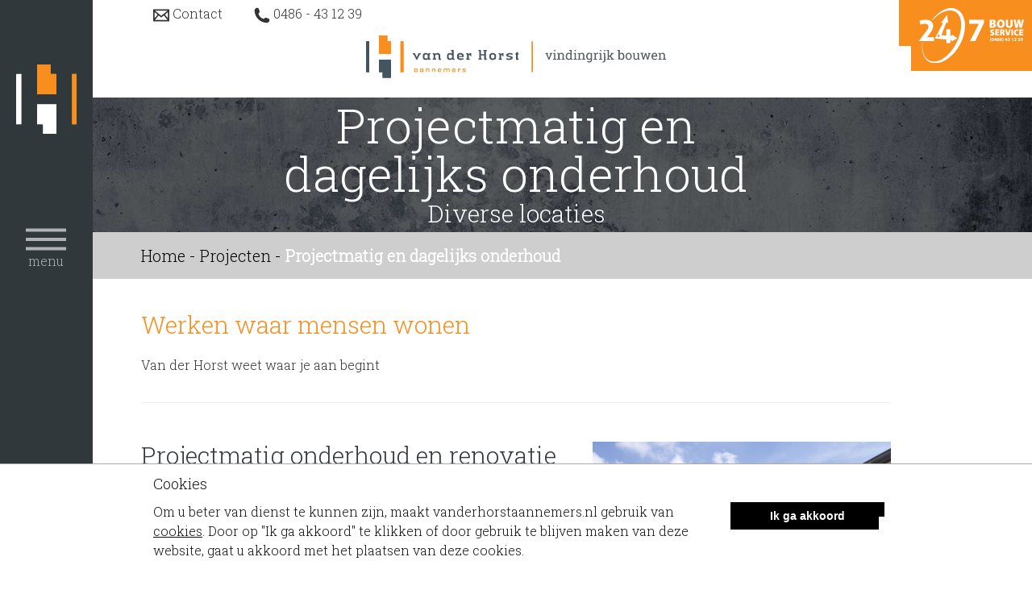

--- FILE ---
content_type: text/html; charset=UTF-8
request_url: https://www.vanderhorstaannemers.nl/projecten/projectmatig-en-dagelijks-onderhoud/
body_size: 5684
content:
<!DOCTYPE html>
<html lang="nl" class="desktop chrome">
<!-- 

	Deze website is gebouwd door: 
	Applepie communicatie

	T: 0413-243422
	F: 0413-243466
	E: info@applepie.nl
	I: www.applepie.nl

-->
<head>
	<meta charset="utf-8" />
	<title>Projectmatig onderhoud en renovatie voor woningcorporaties  | Van der Horst aannemers</title>
	<meta name="description" content="Naast het dagelijks onderhoud van ruim 9.000 woningen in de regio, verrichten wij ook veel projectmatig onderhoud en renovatie voor woningcorporaties." />
				<link rel="canonical" href="https://www.vanderhorstaannemers.nl/projecten/projectmatig-en-dagelijks-onderhoud/" />
				<link rel="shortcut icon" href="https://www.vanderhorstaannemers.nl/favicon.ico" type="image/x-icon" />
			<meta property="og:title" content="Projectmatig en dagelijks onderhoud" />
		<meta property="og:type" content="article" />
		<meta property="og:url" content="https://www.vanderhorstaannemers.nl/projecten/projectmatig-en-dagelijks-onderhoud/" />
					<meta property="og:image" content="https://www.vanderhorstaannemers.nl/upload/large/acf007432-kopie_001.jpg" />
					<meta property="og:site_name" content="Van der Horst aannemers" />
		<meta property="og:description" content="Projectmatig onderhoud en renovatie voor woningcorporaties
Naast het dagelijks onderhoud van ruim 9.000 woningen in de regio, verrichten wij ook veel projectmatig onderhoud en renovatie voor woningcorporaties." />
		<meta property="fb:app_id" content="302184056577324" /> 
		<link href="https://www.vanderhorstaannemers.nl/css/css_1ee51e2cb91b38371e3f03578203d117.css"  rel="stylesheet" />
<link href="//fonts.googleapis.com/css?family=Roboto+Slab%3A200%2C300%2C100" rel="stylesheet" type="text/css">
<script type="text/javascript">
var siteurl = "https://www.vanderhorstaannemers.nl/";
</script>
		<script type="text/javascript">
		  (function(i,s,o,g,r,a,m){i['GoogleAnalyticsObject']=r;i[r]=i[r]||function(){
		  (i[r].q=i[r].q||[]).push(arguments)},i[r].l=1*new Date();a=s.createElement(o),
		  m=s.getElementsByTagName(o)[0];a.async=1;a.src=g;m.parentNode.insertBefore(a,m)
		  })(window,document,'script','//www.google-analytics.com/analytics.js','ga');
		  ga('create', 'UA-104225401-2', 'auto');
		  ga('require', 'displayfeatures');
		  ga('set', 'anonymizeIp', true);
		 				 ga('send', 'pageview');
						</script>
			<script async src="https://www.googletagmanager.com/gtag/js?id=G-TCN8NC2SFN"></script>
	<script>
		window.dataLayer = window.dataLayer || [];
		function gtag(){dataLayer.push(arguments);}
		gtag('js', new Date());
		gtag('config', 'G-TCN8NC2SFN');
	</script>
	<script>(function(w,d,s,l,i){w[l]=w[l]||[];w[l].push({'gtm.start':
	new Date().getTime(),event:'gtm.js'});var f=d.getElementsByTagName(s)[0],
	j=d.createElement(s),dl=l!='dataLayer'?'&l='+l:'';j.async=true;j.src=
	'https://www.googletagmanager.com/gtm.js?id='+i+dl;f.parentNode.insertBefore(j,f);
	})(window,document,'script','dataLayer','GTM-W6QQ8Q4');</script>
	<meta name="facebook-domain-verification" content="pnmcnwrkmou35qsmtkooxb2uca0za9" />
	<script> (function(h,o,t,j,a,r){ h.hj=h.hj||function(){(h.hj.q=h.hj.q||[]).push(arguments)}; h._hjSettings={hjid:3507625,hjsv:6}; a=o.getElementsByTagName('head')[0]; r=o.createElement('script');r.async=1; r.src=t+h._hjSettings.hjid+j+h._hjSettings.hjsv; a.appendChild(r); })(window,document,'https://static.hotjar.com/c/hotjar-','.js?sv='); </script>
</head>
<body>
	<noscript><iframe src="https://www.googletagmanager.com/ns.html?id=GTM-W6QQ8Q4"
	height="0" width="0" style="display:none;visibility:hidden"></iframe></noscript>
		<div id="siteContainer">
		<a href="https://www.vanderhorstaannemers.nl/" class="btn-bouwservice hidden-xs"><img src="https://www.vanderhorstaannemers.nl/img/24-7-bouwservice.svg" alt="24/7 Bouwservice" /></a>
	<div class="bouwservice">
	<a href="#" class="closeMenu">
		<svg xmlns="http://www.w3.org/2000/svg" width="49" height="49" viewBox="0 0 49 49"><rect fill="#f78e1e" width="49" height="49"/><polygon fill="#fff" points="44 44 43.29 44 5 5.71 5 5 5.71 5 44 43.29 44 44"/><polygon fill="#fff" points="5 43.29 43.29 5 44 5 44 5.71 5.71 44 5 44 5 43.29"/></svg>
	</a>
	<div class="row">
		<div class="col-xs-12 col-sm-6 mb15">
			<img src="https://www.vanderhorstaannemers.nl/img/24-7-bouwservice.svg" alt="24/7 Bouwservice" class="img-responsive" />
		</div>
	</div>
	<div class="row">
		<div class="col-xs-12">
			<p>In geval van een calamiteit, bijvoorbeeld inbraak-, water- en stormschade, kunt u ons dag en nacht bereiken via telefoonnummer: <strong>0486 431239</strong></p>
		</div>
	</div>
</div>
<header>
	<div class="container hidden-xs mt15">
		<div class="row text-center">
			<div class="col-xs-12 mb15">
				<a href="https://www.vanderhorstaannemers.nl/" class="logo">
					<img class="hidden-xs hidden-sm" src="https://www.vanderhorstaannemers.nl/img/van-der-horst-vindingrijk.svg" alt="Van der Horst aannemers" />
					<img class="hidden-xs visible-sm" src="https://www.vanderhorstaannemers.nl/img/van-der-horst.svg" alt="Van der Horst aannemers" />
				</a>
			</div>
					</div>
	</div>
	<div class="container">
		<div class="directphone hidden-sm">
			<img width="20" src="https://www.vanderhorstaannemers.nl/img/phone.svg" alt="Telefoon"/> <a href="tel:0486431239">0486 - 43 12 39</a> 		</div>
		<div class="directcontact hidden-sm hidden-md">
			<img width="20" src="https://www.vanderhorstaannemers.nl/img/envelop.svg" alt="Envelop"/> <a href="https://www.vanderhorstaannemers.nl/contact/">Contact</a>
		</div>
	</div>
	<nav>
		<div class="logo-h">
			<a href="https://www.vanderhorstaannemers.nl/">
				<img class="hidden-xs" src="https://www.vanderhorstaannemers.nl/img/van-der-horst-h.svg" alt="" />
				<img class="visible-xs" src="https://www.vanderhorstaannemers.nl/img/van-der-horst-inv.svg" alt="" />
			</a>
		</div>
		<a class="toggle" href="#">
			<svg xmlns="http://www.w3.org/2000/svg" width="50" height="30" viewBox="0 0 126 68">
				<rect width="126" height="10"/>
				<rect y="29" width="126" height="10"/>
				<rect y="58" width="126" height="10"/>
			</svg>
			<em>Menu</em>
		</a>
		<div class="menu">
			<ul>
				<li><a href="https://www.vanderhorstaannemers.nl/" >Home</a></li>
									<li>
						<a href="https://www.vanderhorstaannemers.nl/uitdagingen/" title="Uitdagingen">
							Uitdagingen						</a>
										<ul class="subMenu">
									<li>
						<a href="https://www.vanderhorstaannemers.nl/uitdagingen/budget/" title="Budget">
							Budget						</a>
											</li>
										<li>
						<a href="https://www.vanderhorstaannemers.nl/uitdagingen/planning/" title="Planning">
							Planning						</a>
											</li>
										<li>
						<a href="https://www.vanderhorstaannemers.nl/uitdagingen/logistiek/" title="Logistiek">
							Logistiek						</a>
											</li>
										<li>
						<a href="https://www.vanderhorstaannemers.nl/uitdagingen/situatie/" title="Situatie">
							Situatie						</a>
											</li>
										<li>
						<a href="https://www.vanderhorstaannemers.nl/uitdagingen/bouwtechniek/" title="Bouwtechniek">
							Bouwtechniek						</a>
											</li>
										<li>
						<a href="https://www.vanderhorstaannemers.nl/uitdagingen/brandveiligheid/" title="Brandveiligheid">
							Brandveiligheid						</a>
											</li>
									</ul>
									</li>
										<li>
						<a href="https://www.vanderhorstaannemers.nl/projecten/" title="Projecten">
							Projecten						</a>
											</li>
										<li>
						<a href="https://www.vanderhorstaannemers.nl/actueel/" title="Actueel">
							Actueel						</a>
											</li>
										<li>
						<a href="https://www.vanderhorstaannemers.nl/werken-bij/" title="Werken bij">
							Werken bij						</a>
											</li>
										<li>
						<a href="https://www.vanderhorstaannemers.nl/over-ons/" title="Over ons">
							Over ons						</a>
											</li>
										<li>
						<a href="https://www.vanderhorstaannemers.nl/contact/" title="Contact">
							Contact						</a>
											</li>
								</ul>
		</div>
		<a href="https://www.vanderhorstaannemers.nl/" class="btn-bouwservice"><img src="https://www.vanderhorstaannemers.nl/img/24-7-bouwservice.svg" alt="24/7 Bouwservice" class="mt15" /></a>
		<a href="#" class="closeMenu" style="display:none;">
			<svg xmlns="http://www.w3.org/2000/svg" width="49" height="49" viewBox="0 0 49 49"><rect fill="#f78e1e" width="49" height="49"/><polygon fill="#fff" points="44 44 43.29 44 5 5.71 5 5 5.71 5 44 43.29 44 44"/><polygon fill="#fff" points="5 43.29 43.29 5 44 5 44 5.71 5.71 44 5 44 5 43.29"/></svg>
		</a>
	</nav>
</header>

	<div class="sfeerHeader">
		<div class="inner">
							<h1 class="font1 fsize1">Projectmatig en dagelijks onderhoud</h1>
				<span class="font1 fsize2">Diverse locaties</span>		</div>
		<img alt="" src="https://www.vanderhorstaannemers.nl/upload/slider/concrete-header-250.jpg">
			</div>
	<main>
			<div class="crumblepathct">
			<div class="container">		<div class="pad" >
			<a href="https://www.vanderhorstaannemers.nl/">Home</a> 
									- <a href="https://www.vanderhorstaannemers.nl/projecten/">Projecten</a>
												- <strong>Projectmatig en dagelijks onderhoud</strong>
								</div>
		</div>
		</div>
			<div class="container">
		<div class="row">
			<div class="col-xs-12 mb15">
								<h2 class="font1 fs30" style="font-size: 30px;"><strong>Werken waar mensen wonen</strong></h2>
<p>Van der Horst weet waar je aan begint</p>				<hr/>
			</div>
							<div class="col-xs-12 col-sm-7 mb15">
					<h2 class="font1 fs30" style="font-size: 30px;">Projectmatig onderhoud en renovatie voor woningcorporaties</h2>
<p>Naast het dagelijks onderhoud van bijna 9.000 woningen in de regio, verrichten wij ook veel projectmatig onderhoud en renovatie voor woningcorporaties. Het volledig ontzorgen van de woningcorporatie is ons doel. Daarom zijn wij ook 24/7 bereikbaar. Soms zijn het ingewikkelde klussen (opsporen lekkages bijvoorbeeld) en soms routinematige onderhoudsklussen maar altijd binnen uitdagende omstandigheden, omdat je &lsquo;inbreekt&rsquo; in iemands huis en dagelijkse doen. Daarom werken wij met vaste vakmensen die zich die impact heel goed realiseren. Wij beseffen dat we te gast zijn, bellen niet aan met een hamer maar met een stofzuiger in de hand.<br /><br /></p>
<h2 class="font1 fs30" style="font-size: 30px;">Kort en goed</h2>
<p>Onderhoud en renovatie is een kwestie van uitgekiend plannen en organiseren, zeker als je weet dat de werkzaamheden vaak per woning verschillen. Zo zorg je ervoor dat je de overlast en inbreuk op de privacy zo veel mogelijk beperkt. Onze vakmannen zijn opgeleid om alle werkzaamheden (van stukadoren, energiebesparende maatregelen tot brandwerende voorzieningen) zelf uit te voeren. Hiermee voorkomen we dat de bewoner meerdere personen over de vloer krijgt. Daar hoort ook bij dat je secuur te werk gaat, zodat het in &eacute;&eacute;n keer goed is. Wij gaan voor nul opleverpunten. Minstens even belangrijk is zorgvuldig communiceren met bewoners en waar mogelijk meebewegen met hun wensen.<br /><br /></p>
<h2 class="font1 fs30" style="font-size: 30px;">Renovatie app</h2>
<p>Om bewoners goed voor te bereiden en in te lichten, maken wij&nbsp;onder andere gebruik van een renovatie app.&nbsp;Met duidelijke knoppen en logische functies, zodat echt iedereen er makkelijk mee overweg kan. De app bundelt alle informatie, foto&rsquo;s en eventuele video's van het renovatieproject. Bewoners kunnen zelf zien wanneer er in hun woning gewerkt wordt en welke werkzaamheden er plaatsvinden, maar ook welke overlast dat veroorzaakt en wat ze zelf kunnen doen ter voorbereiding om te zorgen dat de klus zo snel mogelijk is geklaard. En als er iets is, kunnen ze met &eacute;&eacute;n druk op de knop contact maken met de uitvoerder.</p>
<p>&nbsp;</p>
<h2 class="font1 fs30" style="font-size: 30px;">Voor welke bouwuitdaging zoekt u overtuigend bewijs?</h2>
<p>Bovenstaand project is het bewijs dat Van der Horst aannemers h&eacute;t gespecialiseerde bouwbedrijf is voor projectmatig onderhoud en renovatie voor woningcorporaties.<br />Zoekt u een oplossing voor &uacute;w uitdagende bouwproject?<br /><br /></p>
<p><a class="btn" href="https://www.vanderhorstaannemers.nl/contact/">Neem n&uacute; contact op<br /></a></p>
<p>&nbsp;</p>				</div>
								<div class="col-xs-12 col-sm-5 product-images">
					<div class="image mb15">
						<a href="https://www.vanderhorstaannemers.nl/upload/huge/acf007432-kopie_001.jpg" title="Projectmatig en dagelijks onderhoud"><img class="img-responsive" src="https://www.vanderhorstaannemers.nl/upload/medium/acf007432-kopie_001.jpg"  alt="Projectmatig en dagelijks onderhoud" /></a>
					</div>
											<div class="thumbs mb15">
																<div>
										<a href="https://www.vanderhorstaannemers.nl/upload/huge/acf007241-kopie.jpg">
											<img class="img-responsive" src="https://www.vanderhorstaannemers.nl/upload/small/acf007241-kopie.jpg" alt="Projectmatig en dagelijks onderhoud"/>
										</a>
									</div>
																		<div>
										<a href="https://www.vanderhorstaannemers.nl/upload/huge/acf007282-kopie.jpg">
											<img class="img-responsive" src="https://www.vanderhorstaannemers.nl/upload/small/acf007282-kopie.jpg" alt="Projectmatig en dagelijks onderhoud"/>
										</a>
									</div>
																		<div>
										<a href="https://www.vanderhorstaannemers.nl/upload/huge/acf007262-kopie.jpg">
											<img class="img-responsive" src="https://www.vanderhorstaannemers.nl/upload/small/acf007262-kopie.jpg" alt="Projectmatig en dagelijks onderhoud"/>
										</a>
									</div>
																		<div>
										<a href="https://www.vanderhorstaannemers.nl/upload/huge/acf007457-kopie.jpg">
											<img class="img-responsive" src="https://www.vanderhorstaannemers.nl/upload/small/acf007457-kopie.jpg" alt="Projectmatig en dagelijks onderhoud"/>
										</a>
									</div>
																		<div>
										<a href="https://www.vanderhorstaannemers.nl/upload/huge/acf007348-kopie.jpg">
											<img class="img-responsive" src="https://www.vanderhorstaannemers.nl/upload/small/acf007348-kopie.jpg" alt="Projectmatig en dagelijks onderhoud"/>
										</a>
									</div>
																		<div>
										<a href="https://www.vanderhorstaannemers.nl/upload/huge/acf007404-kopie.jpg">
											<img class="img-responsive" src="https://www.vanderhorstaannemers.nl/upload/small/acf007404-kopie.jpg" alt="Projectmatig en dagelijks onderhoud"/>
										</a>
									</div>
																		<div>
										<a href="https://www.vanderhorstaannemers.nl/upload/huge/acf007436-kopie.jpg">
											<img class="img-responsive" src="https://www.vanderhorstaannemers.nl/upload/small/acf007436-kopie.jpg" alt="Projectmatig en dagelijks onderhoud"/>
										</a>
									</div>
																		<div>
										<a href="https://www.vanderhorstaannemers.nl/upload/huge/2img.jpg">
											<img class="img-responsive" src="https://www.vanderhorstaannemers.nl/upload/small/2img.jpg" alt="Projectmatig en dagelijks onderhoud"/>
										</a>
									</div>
															</div>
										</div>
						</div>
	</div>
			<div class="blok42 container-fluid mb15">
			<div class="row pt15 pb15">
				<div class="container">
					<div class="row">
						<div class="col-xs-12 text-center">
							<p><span class="font1 fs30" style="font-size: 30px;">"Huurders van Mooiland gaven ons een 8,</span></p>
<p><span class="font1 fs30" style="font-size: 30px;">de hoogste waardering ooit bij een onderhoudsproject."</span></p>
<p>&nbsp;</p>
<p>Jorn, Projectleider</p>						</div>
					</div>
				</div>
			</div>
		</div>
			<div class="container text-center mb40">
		<a href="https://www.vanderhorstaannemers.nl/projecten/" class="btn">Terug naar projecten</a>
	</div>
			<div class="getallen">
		<div class="container">
			<div class="blok29 container mb30"><div class="row" ><div class="col-xs-12 col-sm-4"><div class="row"><div class="col-xs-12"><p>200</p>
<p>gebouwen in onderhoud</p>
<p>&nbsp;</p></div></div></div><div class="col-xs-12 col-sm-4"><div class="row"><div class="col-xs-12"><p>75</p>
<p>gebouwen brandwerend gemaakt</p></div></div></div><div class="col-xs-12 col-sm-4"><div class="row"><div class="col-xs-12"><p>40</p>
<p>sportaccommodaties&nbsp;gerealiseerd</p></div></div></div></div></div>
		</div>
	</div>
	<footer>
	<div class="container">
		<div class="row">
			<div class="col-xs-12 text-center mt40 mb30">
				<img class="img-responsive" src="https://www.vanderhorstaannemers.nl/img/van-der-horst-vindingrijk.svg" alt=""/>
			</div>
			<div class="hidden-xs col-sm-12 mb15">
				<hr/>
			</div>
			<div class="col-xs-12 col-sm-4 col-lg-2 mb15">
				<p>Houtzagerijstraat 4<br/>5451 HZ Mill</p>
			</div>
			<div class="col-xs-12 col-sm-4 col-lg-4 mb15">
				<p>0486 - 43 12 39<br/><a href="mailto:info@vanderhorstaannemers.nl">info@vanderhorstaannemers.nl</a>
			</div>
			<div class="col-xs-12 col-sm-12 col-md-4 col-lg-3 mb15 sociallinks">
				<a href="https://www.facebook.com/vanderhorstaannemers" target="_blank"><img width="35" src="https://www.vanderhorstaannemers.nl/img/facebook.svg" alt="Facebook"/></a>
				<a href="https://www.linkedin.com/company/3042482/" target="_blank"><img width="35" src="https://www.vanderhorstaannemers.nl/img/linkedin.svg" alt="LinkedIn"/></a>
				<a href="https://www.instagram.com/vanderhorstaannemers/" target="_blank"><img width="35" src="https://www.vanderhorstaannemers.nl/img/instagram.svg" alt="Instagram"/></a>
			</div>
					</div>
	</div>
</footer>
<div class="subfooter">
	<div class="container text-center">
		<p>
		<a href="https://www.vanderhorstaannemers.nl/cookies/">Cookies</a> |
		<a href="https://www.vanderhorstaannemers.nl/disclaimer/">Disclaimer en Privacy statement</a> |
		<a href="https://www.vanderhorstaannemers.nl/sitemap/">Sitemap</a> |
		<a href="https://www.vanderhorstaannemers.nl/upload/docs/algemene-voorwaarden-inkoop-en-onderaanneming-van-der-horst-aannemers.pdf" target="_blank">Voorwaarden</a> |
		<a href="https://www.vanderhorstaannemers.nl/upload/docs/1.1.1.2.1-beleidsverklaring-kwaliteits-milieu-en-veiligheidsbeleid.pdf" target="_blank">Beleidsverklaring</a> |
		<a href="https://www.applepie.nl/expertises/webdesign/" target="_blank">Webdesign: Applepie</a>
		</p>
	</div>
</div>
	<!--googleoff: all-->
	<div class="cookie">
		<div class="container">
			<div class="col-xs-12">
				<span class="h5">Cookies</span>
			</div>
			<div class="col-xs-12 col-sm-8 col-lg-9">
				<p>Om u beter van dienst te kunnen zijn, maakt vanderhorstaannemers.nl gebruik van <a href="https://www.vanderhorstaannemers.nl/cookies/">cookies</a>. Door op "Ik ga akkoord" te klikken of door gebruik te blijven maken van deze website, gaat u akkoord met het plaatsen van deze cookies.</p>
			</div>
			<div class="col-xs-12 col-sm-4 col-lg-3 offset-top-30 offset-sm-top-30 offset-md-top-0 text-right">
				<a data-caption-animate="fadeInUp" data-caption-delay="250" href="#" onclick="$('.cookie').slideUp(300);return false;" class="btn close-cookie">Ik ga akkoord</a>
			</div>
		</div>
	</div>
	<!--googleon: all-->
	</div>
<script src="//ajax.googleapis.com/ajax/libs/jquery/1.11.2/jquery.min.js"></script>
<script type="text/javascript" src="//platform-api.sharethis.com/js/sharethis.js#property=5ad886a0d0b9d300137e3b6d&product=inline-share-buttons"></script>
<script src="https://www.vanderhorstaannemers.nl/scripts/js_nl_b77db1def9b2200f16ba2c9be230a881.js"></script>
<script type="application/ld+json">
{ 
"@context" : "http://schema.org",
"@graph":
	[
		{
		"@type": "WebPage",
			"name": "Projectmatig onderhoud en renovatie voor woningcorporaties  | Van der Horst aannemers",
			"description": "Naast het dagelijks onderhoud van ruim 9.000 woningen in de regio, verrichten wij ook veel projectmatig onderhoud en renovatie voor woningcorporaties."		},
		{
		"@type" : "Organization",
			"url" : "https://www.vanderhorstaannemers.nl/",
			"address": 
				{
				"@type": "PostalAddress",
					"addressLocality": "Uden, Nederland",
					"postalCode": "5405 AH",
					"streetAddress": "Liessenstraat 9a"
				},
			"email": "info(at)vanderhorstaannemers.nl",
			"contactPoint" : 
				[
					{ 
					"@type" : "ContactPoint",
						"telephone" : "+31 413 24 34 60",
						"contactType" : "customer service"
					}
				]
		},
		{
		"@type": "BreadcrumbList",
			"itemListElement": 
				[
											{
						"@type": "ListItem",
							"position": 1,
							"name": "Projecten",
							"item": "https://www.vanderhorstaannemers.nl/projecten/"
						}
						,
						{
						"@type": "ListItem",
							"position": 2,
							"name": "Projectmatig en dagelijks onderhoud",
							"item": "https://www.vanderhorstaannemers.nl/projecten/projectmatig-en-dagelijks-onderhoud/"
						}
										]
		}
			]
}
</script>
	
</body>
</html>

--- FILE ---
content_type: text/css
request_url: https://www.vanderhorstaannemers.nl/css/css_1ee51e2cb91b38371e3f03578203d117.css
body_size: 39763
content:

 .alinea.fsize1, *, body { font:normal 400 16px/24px 'Roboto Slab',Verdana,Arial,Helvetica,sans-serif; } 
 .alinea.fsize1 * strong, * strong, body strong { font:normal 700; } 
 .font1.fsize1 {font:normal 400 3.75em/1em 'Roboto Slab',Verdana,Arial,Helvetica,sans-serif; text-transform:none; } 
 .font1.fsize2 {font:normal 400 1.875em/1.3333333333333em 'Roboto Slab',Verdana,Arial,Helvetica,sans-serif; text-transform:none; } 
 .font1.fsize3 {font:normal 400 1.125em/1.2222222222222em 'Roboto Slab',Verdana,Arial,Helvetica,sans-serif; text-transform:none; } 
 .color1 {background-color:#ffffff;} 
 .color2 {background-color:#214260;} 
 .color2 * {color:#FFFFFF !important;} 
 .color3 {background-color:#316594;} 
 .color3 * {color:#FFFFFF !important;} 
 .color4 {background-color:#528bbf;} 
 .color4 * {color:#FFFFFF !important;} 
.slick-slider{
position: relative;
display: block;
-moz-box-sizing: border-box;
box-sizing: border-box;
-webkit-user-select: none;
-moz-user-select: none;
-ms-user-select: none;
user-select: none;
-webkit-touch-callout: none;
-khtml-user-select: none;
-ms-touch-action: pan-y;
touch-action: pan-y;
-webkit-tap-highlight-color: transparent;
}
.slick-list{
position: relative;
display: block;
overflow: hidden;
margin: 0;
padding: 0;
}
.slick-list:focus{
outline: none;
}
.slick-list.dragging{
cursor: pointer;
cursor: hand;
}
.slick-slider .slick-track,
.slick-slider .slick-list{
-webkit-transform: translate3d(0, 0, 0);
-moz-transform: translate3d(0, 0, 0);
-ms-transform: translate3d(0, 0, 0);
-o-transform: translate3d(0, 0, 0);
transform: translate3d(0, 0, 0);
}
.slick-track{
position: relative;
top: 0;
left: 0;
display: block;
}
.slick-track:before,
.slick-track:after{
display: table;
content: '';
}
.slick-track:after{
clear: both;
}
.slick-loading .slick-track{
visibility: hidden;
}
.slick-slide{
display: none;
float: left;
height: 100%;
min-height: 1px;
}
[dir='rtl'] .slick-slide{
float: right;
}
.slick-slide img{
display: block;
}
.slick-slide.slick-loading img{
display: none;
}
.slick-slide.dragging img{
pointer-events: none;
}
.slick-initialized .slick-slide{
display: block;
}
.slick-loading .slick-slide{
visibility: hidden;
}
.slick-vertical .slick-slide{
display: block;
height: auto;
border: 1px solid transparent;
}
.slick-arrow.slick-hidden {
display: none;
}
.slick-slide img {width: 100%;}
.slick-arrow {position: absolute;top: 50%;z-index: 200;border:0;background: transparent;transform: translateY(-50%);opacity: .6;}
.slick-arrow:hover {opacity:1;}
.slick-arrow i {color: #fff;font-size: 40px;line-height: 40px;}
.slick-prev {left: 15px;}
.slick-next {right: 15px;}
.slick-dots {margin:0 0 0;padding: 0;list-style: none;position: absolute;bottom: 20px;left: 50%;transform: translateX(-50%);}
.slick-dots li {float: left;padding: 0;margin: 0 6px;}
.slick-dots button {border:1px solid #fff;border-radius:50%;background:transparent;width: 12px;height: 12px;display: inline-block;text-indent: -9999px;padding: 0;}
.slides > .container {height: 0;}
.slick-dots li.slick-active button {background: rgba(255,255,255,.8);}

/* Deze voorkomen het springen (door verschijnen van slide 2,3,4,enz 1ms voordat slick werkt) */
[class^="pageheader"] > div:not(:first-child) {display: none}
[class^="pageheader"] > div.slick-list {display: block}
.mfp-bg,.mfp-wrap{position:fixed;left:0;top:0}.mfp-bg,.mfp-container,.mfp-wrap{height:100%;width:100%}.mfp-arrow:after,.mfp-arrow:before,.mfp-container:before,.mfp-figure:after{content:''}.mfp-bg{z-index:1042;overflow:hidden;background:#0b0b0b;opacity:.8}.mfp-wrap{z-index:1043;outline:0!important;-webkit-backface-visibility:hidden}.mfp-container{text-align:center;position:absolute;left:0;top:0;padding:0 8px;box-sizing:border-box}.mfp-container:before{display:inline-block;height:100%;vertical-align:middle}.mfp-align-top .mfp-container:before{display:none}.mfp-content{position:relative;display:inline-block;vertical-align:middle;margin:0 auto;text-align:left;z-index:1045}.mfp-ajax-holder .mfp-content,.mfp-inline-holder .mfp-content{width:100%;cursor:auto}.mfp-ajax-cur{cursor:progress}.mfp-zoom-out-cur,.mfp-zoom-out-cur .mfp-image-holder .mfp-close{cursor:-moz-zoom-out;cursor:-webkit-zoom-out;cursor:zoom-out}.mfp-zoom{cursor:pointer;cursor:-webkit-zoom-in;cursor:-moz-zoom-in;cursor:zoom-in}.mfp-auto-cursor .mfp-content{cursor:auto}.mfp-arrow,.mfp-close,.mfp-counter,.mfp-preloader{-webkit-user-select:none;-moz-user-select:none;user-select:none}.mfp-loading.mfp-figure{display:none}.mfp-hide{display:none!important}.mfp-preloader{color:#CCC;position:absolute;top:50%;width:auto;text-align:center;margin-top:-.8em;left:8px;right:8px;z-index:1044}.mfp-preloader a{color:#CCC}.mfp-close,.mfp-preloader a:hover{color:#FFF}.mfp-s-error .mfp-content,.mfp-s-ready .mfp-preloader{display:none}button.mfp-arrow,button.mfp-close{overflow:visible;cursor:pointer;background:0 0;border:0;-webkit-appearance:none;display:block;outline:0;padding:0;z-index:1046;box-shadow:none;touch-action:manipulation}.mfp-figure:after,.mfp-iframe-scaler iframe{box-shadow:0 0 8px rgba(0,0,0,.6);position:absolute;left:0}button::-moz-focus-inner{padding:0;border:0}.mfp-close{width:44px;height:44px;line-height:44px;position:absolute;right:0;top:0;text-decoration:none;text-align:center;opacity:.65;padding:0 0 18px 10px;font-style:normal;font-size:28px;font-family:Arial,Baskerville,monospace}.mfp-close:focus,.mfp-close:hover{opacity:1}.mfp-close:active{top:1px}.mfp-close-btn-in .mfp-close{color:#333}.mfp-iframe-holder .mfp-close,.mfp-image-holder .mfp-close{color:#FFF;right:-6px;text-align:right;padding-right:6px;width:100%}.mfp-counter{position:absolute;top:0;right:0;color:#CCC;font-size:12px;line-height:18px;white-space:nowrap}.mfp-figure,img.mfp-img{line-height:0}.mfp-arrow{position:absolute;opacity:.65;margin:-55px 0 0;top:50%;padding:0;width:90px;height:110px;-webkit-tap-highlight-color:transparent}.mfp-arrow:active{margin-top:-54px}.mfp-arrow:focus,.mfp-arrow:hover{opacity:1}.mfp-arrow:after,.mfp-arrow:before{display:block;width:0;height:0;position:absolute;left:0;top:0;margin-top:35px;margin-left:35px;border:inset transparent}.mfp-arrow:after{border-top-width:13px;border-bottom-width:13px;top:8px}.mfp-arrow:before{border-top-width:21px;border-bottom-width:21px;opacity:.7}.mfp-arrow-left{left:0}.mfp-arrow-left:after{border-right:17px solid #FFF;margin-left:31px}.mfp-arrow-left:before{margin-left:25px;border-right:27px solid #3F3F3F}.mfp-arrow-right{right:0}.mfp-arrow-right:after{border-left:17px solid #FFF;margin-left:39px}.mfp-arrow-right:before{border-left:27px solid #3F3F3F}.mfp-iframe-holder{padding-top:40px;padding-bottom:40px}.mfp-iframe-holder .mfp-content{line-height:0;width:100%;max-width:900px}.mfp-image-holder .mfp-content,img.mfp-img{max-width:100%}.mfp-iframe-holder .mfp-close{top:-40px}.mfp-iframe-scaler{width:100%;height:0;overflow:hidden;padding-top:56.25%}.mfp-iframe-scaler iframe{display:block;top:0;width:100%;height:100%;background:#000}.mfp-figure:after,img.mfp-img{width:auto;height:auto;display:block}img.mfp-img{box-sizing:border-box;padding:40px 0;margin:0 auto}.mfp-figure:after{top:40px;bottom:40px;right:0;z-index:-1;background:#444}.mfp-figure small{color:#BDBDBD;display:block;font-size:12px;line-height:14px}.mfp-figure figure{margin:0}.mfp-bottom-bar{margin-top:-36px;position:absolute;top:100%;left:0;width:100%;cursor:auto}.mfp-title{text-align:left;line-height:18px;color:#F3F3F3;word-wrap:break-word;padding-right:36px}.mfp-gallery .mfp-image-holder .mfp-figure{cursor:pointer}@media screen and (max-width:800px) and (orientation:landscape),screen and (max-height:300px){.mfp-img-mobile .mfp-image-holder{padding-left:0;padding-right:0}.mfp-img-mobile img.mfp-img{padding:0}.mfp-img-mobile .mfp-figure:after{top:0;bottom:0}.mfp-img-mobile .mfp-figure small{display:inline;margin-left:5px}.mfp-img-mobile .mfp-bottom-bar{background:rgba(0,0,0,.6);bottom:0;margin:0;top:auto;padding:3px 5px;position:fixed;box-sizing:border-box}.mfp-img-mobile .mfp-bottom-bar:empty{padding:0}.mfp-img-mobile .mfp-counter{right:5px;top:3px}.mfp-img-mobile .mfp-close{top:0;right:0;width:35px;height:35px;line-height:35px;background:rgba(0,0,0,.6);position:fixed;text-align:center;padding:0}}@media all and (max-width:900px){.mfp-arrow{-webkit-transform:scale(.75);transform:scale(.75)}.mfp-arrow-left{-webkit-transform-origin:0;transform-origin:0}.mfp-arrow-right{-webkit-transform-origin:100%;transform-origin:100%}.mfp-container{padding-left:6px;padding-right:6px}}
/*!
 * Bootstrap v3.3.4 (http://getbootstrap.com)
 * Copyright 2011-2015 Twitter, Inc.
 * Licensed under MIT (https://github.com/twbs/bootstrap/blob/master/LICENSE)
 *//*! normalize.css v3.0.2 | MIT License | git.io/normalize */html{font-family:sans-serif;-webkit-text-size-adjust:100%;-ms-text-size-adjust:100%}body{margin:0}article,aside,details,figcaption,figure,footer,header,hgroup,main,menu,nav,section,summary{display:block}audio,canvas,progress,video{display:inline-block;vertical-align:baseline}audio:not([controls]){display:none;height:0}[hidden],template{display:none}a{background-color:transparent}a:active,a:hover{outline:0}abbr[title]{border-bottom:1px dotted}b,strong{font-weight:700}dfn{font-style:italic}h1{margin:.67em 0;font-size:2em}mark{color:#000;background:#ff0}small{font-size:80%}sub,sup{position:relative;font-size:75%;line-height:0;vertical-align:baseline}sup{top:-.5em}sub{bottom:-.25em}img{border:0}svg:not(:root){overflow:hidden}figure{margin:1em 40px}hr{height:0;-webkit-box-sizing:content-box;-moz-box-sizing:content-box;box-sizing:content-box}pre{overflow:auto}code,kbd,pre,samp{font-family:monospace,monospace;font-size:1em}button,input,optgroup,select,textarea{margin:0;font:inherit;color:inherit}button{overflow:visible}button,select{text-transform:none}button,html input[type=button],input[type=reset],input[type=submit]{-webkit-appearance:button;cursor:pointer}button[disabled],html input[disabled]{cursor:default}button::-moz-focus-inner,input::-moz-focus-inner{padding:0;border:0}input{line-height:normal}input[type=checkbox],input[type=radio]{-webkit-box-sizing:border-box;-moz-box-sizing:border-box;box-sizing:border-box;padding:0}input[type=number]::-webkit-inner-spin-button,input[type=number]::-webkit-outer-spin-button{height:auto}input[type=search]{-webkit-box-sizing:content-box;-moz-box-sizing:content-box;box-sizing:content-box;-webkit-appearance:textfield}input[type=search]::-webkit-search-cancel-button,input[type=search]::-webkit-search-decoration{-webkit-appearance:none}fieldset{padding:.35em .625em .75em;margin:0 2px;border:1px solid silver}legend{padding:0;border:0}textarea{overflow:auto}optgroup{font-weight:700}table{border-spacing:0;border-collapse:collapse}td,th{padding:0}/*! Source: https://github.com/h5bp/html5-boilerplate/blob/master/src/css/main.css */@media print{*,:after,:before{color:#000!important;text-shadow:none!important;background:0 0!important;-webkit-box-shadow:none!important;box-shadow:none!important}a,a:visited{text-decoration:underline}a[href]:after{content:" (" attr(href) ")"}abbr[title]:after{content:" (" attr(title) ")"}a[href^="javascript:"]:after,a[href^="#"]:after{content:""}blockquote,pre{border:1px solid #999;page-break-inside:avoid}thead{display:table-header-group}img,tr{page-break-inside:avoid}img{max-width:100%!important}h2,h3,p{orphans:3;widows:3}h2,h3{page-break-after:avoid}select{background:#fff!important}.navbar{display:none}.btn>.caret,.dropup>.btn>.caret{border-top-color:#000!important}.label{border:1px solid #000}.table{border-collapse:collapse!important}.table td,.table th{background-color:#fff!important}.table-bordered td,.table-bordered th{border:1px solid #ddd!important}}@font-face{font-family:'Glyphicons Halflings';src:url(../fonts/glyphicons-halflings-regular.eot);src:url(../fonts/glyphicons-halflings-regular.eot?#iefix) format('embedded-opentype'),url(../fonts/glyphicons-halflings-regular.woff2) format('woff2'),url(../fonts/glyphicons-halflings-regular.woff) format('woff'),url(../fonts/glyphicons-halflings-regular.ttf) format('truetype'),url(../fonts/glyphicons-halflings-regular.svg#glyphicons_halflingsregular) format('svg')}.glyphicon{position:relative;top:1px;display:inline-block;font-family:'Glyphicons Halflings';font-style:normal;font-weight:400;line-height:1;-webkit-font-smoothing:antialiased;-moz-osx-font-smoothing:grayscale}.glyphicon-asterisk:before{content:"\2a"}.glyphicon-plus:before{content:"\2b"}.glyphicon-eur:before,.glyphicon-euro:before{content:"\20ac"}.glyphicon-minus:before{content:"\2212"}.glyphicon-cloud:before{content:"\2601"}.glyphicon-envelope:before{content:"\2709"}.glyphicon-pencil:before{content:"\270f"}.glyphicon-glass:before{content:"\e001"}.glyphicon-music:before{content:"\e002"}.glyphicon-search:before{content:"\e003"}.glyphicon-heart:before{content:"\e005"}.glyphicon-star:before{content:"\e006"}.glyphicon-star-empty:before{content:"\e007"}.glyphicon-user:before{content:"\e008"}.glyphicon-film:before{content:"\e009"}.glyphicon-th-large:before{content:"\e010"}.glyphicon-th:before{content:"\e011"}.glyphicon-th-list:before{content:"\e012"}.glyphicon-ok:before{content:"\e013"}.glyphicon-remove:before{content:"\e014"}.glyphicon-zoom-in:before{content:"\e015"}.glyphicon-zoom-out:before{content:"\e016"}.glyphicon-off:before{content:"\e017"}.glyphicon-signal:before{content:"\e018"}.glyphicon-cog:before{content:"\e019"}.glyphicon-trash:before{content:"\e020"}.glyphicon-home:before{content:"\e021"}.glyphicon-file:before{content:"\e022"}.glyphicon-time:before{content:"\e023"}.glyphicon-road:before{content:"\e024"}.glyphicon-download-alt:before{content:"\e025"}.glyphicon-download:before{content:"\e026"}.glyphicon-upload:before{content:"\e027"}.glyphicon-inbox:before{content:"\e028"}.glyphicon-play-circle:before{content:"\e029"}.glyphicon-repeat:before{content:"\e030"}.glyphicon-refresh:before{content:"\e031"}.glyphicon-list-alt:before{content:"\e032"}.glyphicon-lock:before{content:"\e033"}.glyphicon-flag:before{content:"\e034"}.glyphicon-headphones:before{content:"\e035"}.glyphicon-volume-off:before{content:"\e036"}.glyphicon-volume-down:before{content:"\e037"}.glyphicon-volume-up:before{content:"\e038"}.glyphicon-qrcode:before{content:"\e039"}.glyphicon-barcode:before{content:"\e040"}.glyphicon-tag:before{content:"\e041"}.glyphicon-tags:before{content:"\e042"}.glyphicon-book:before{content:"\e043"}.glyphicon-bookmark:before{content:"\e044"}.glyphicon-print:before{content:"\e045"}.glyphicon-camera:before{content:"\e046"}.glyphicon-font:before{content:"\e047"}.glyphicon-bold:before{content:"\e048"}.glyphicon-italic:before{content:"\e049"}.glyphicon-text-height:before{content:"\e050"}.glyphicon-text-width:before{content:"\e051"}.glyphicon-align-left:before{content:"\e052"}.glyphicon-align-center:before{content:"\e053"}.glyphicon-align-right:before{content:"\e054"}.glyphicon-align-justify:before{content:"\e055"}.glyphicon-list:before{content:"\e056"}.glyphicon-indent-left:before{content:"\e057"}.glyphicon-indent-right:before{content:"\e058"}.glyphicon-facetime-video:before{content:"\e059"}.glyphicon-picture:before{content:"\e060"}.glyphicon-map-marker:before{content:"\e062"}.glyphicon-adjust:before{content:"\e063"}.glyphicon-tint:before{content:"\e064"}.glyphicon-edit:before{content:"\e065"}.glyphicon-share:before{content:"\e066"}.glyphicon-check:before{content:"\e067"}.glyphicon-move:before{content:"\e068"}.glyphicon-step-backward:before{content:"\e069"}.glyphicon-fast-backward:before{content:"\e070"}.glyphicon-backward:before{content:"\e071"}.glyphicon-play:before{content:"\e072"}.glyphicon-pause:before{content:"\e073"}.glyphicon-stop:before{content:"\e074"}.glyphicon-forward:before{content:"\e075"}.glyphicon-fast-forward:before{content:"\e076"}.glyphicon-step-forward:before{content:"\e077"}.glyphicon-eject:before{content:"\e078"}.glyphicon-chevron-left:before{content:"\e079"}.glyphicon-chevron-right:before{content:"\e080"}.glyphicon-plus-sign:before{content:"\e081"}.glyphicon-minus-sign:before{content:"\e082"}.glyphicon-remove-sign:before{content:"\e083"}.glyphicon-ok-sign:before{content:"\e084"}.glyphicon-question-sign:before{content:"\e085"}.glyphicon-info-sign:before{content:"\e086"}.glyphicon-screenshot:before{content:"\e087"}.glyphicon-remove-circle:before{content:"\e088"}.glyphicon-ok-circle:before{content:"\e089"}.glyphicon-ban-circle:before{content:"\e090"}.glyphicon-arrow-left:before{content:"\e091"}.glyphicon-arrow-right:before{content:"\e092"}.glyphicon-arrow-up:before{content:"\e093"}.glyphicon-arrow-down:before{content:"\e094"}.glyphicon-share-alt:before{content:"\e095"}.glyphicon-resize-full:before{content:"\e096"}.glyphicon-resize-small:before{content:"\e097"}.glyphicon-exclamation-sign:before{content:"\e101"}.glyphicon-gift:before{content:"\e102"}.glyphicon-leaf:before{content:"\e103"}.glyphicon-fire:before{content:"\e104"}.glyphicon-eye-open:before{content:"\e105"}.glyphicon-eye-close:before{content:"\e106"}.glyphicon-warning-sign:before{content:"\e107"}.glyphicon-plane:before{content:"\e108"}.glyphicon-calendar:before{content:"\e109"}.glyphicon-random:before{content:"\e110"}.glyphicon-comment:before{content:"\e111"}.glyphicon-magnet:before{content:"\e112"}.glyphicon-chevron-up:before{content:"\e113"}.glyphicon-chevron-down:before{content:"\e114"}.glyphicon-retweet:before{content:"\e115"}.glyphicon-shopping-cart:before{content:"\e116"}.glyphicon-folder-close:before{content:"\e117"}.glyphicon-folder-open:before{content:"\e118"}.glyphicon-resize-vertical:before{content:"\e119"}.glyphicon-resize-horizontal:before{content:"\e120"}.glyphicon-hdd:before{content:"\e121"}.glyphicon-bullhorn:before{content:"\e122"}.glyphicon-bell:before{content:"\e123"}.glyphicon-certificate:before{content:"\e124"}.glyphicon-thumbs-up:before{content:"\e125"}.glyphicon-thumbs-down:before{content:"\e126"}.glyphicon-hand-right:before{content:"\e127"}.glyphicon-hand-left:before{content:"\e128"}.glyphicon-hand-up:before{content:"\e129"}.glyphicon-hand-down:before{content:"\e130"}.glyphicon-circle-arrow-right:before{content:"\e131"}.glyphicon-circle-arrow-left:before{content:"\e132"}.glyphicon-circle-arrow-up:before{content:"\e133"}.glyphicon-circle-arrow-down:before{content:"\e134"}.glyphicon-globe:before{content:"\e135"}.glyphicon-wrench:before{content:"\e136"}.glyphicon-tasks:before{content:"\e137"}.glyphicon-filter:before{content:"\e138"}.glyphicon-briefcase:before{content:"\e139"}.glyphicon-fullscreen:before{content:"\e140"}.glyphicon-dashboard:before{content:"\e141"}.glyphicon-paperclip:before{content:"\e142"}.glyphicon-heart-empty:before{content:"\e143"}.glyphicon-link:before{content:"\e144"}.glyphicon-phone:before{content:"\e145"}.glyphicon-pushpin:before{content:"\e146"}.glyphicon-usd:before{content:"\e148"}.glyphicon-gbp:before{content:"\e149"}.glyphicon-sort:before{content:"\e150"}.glyphicon-sort-by-alphabet:before{content:"\e151"}.glyphicon-sort-by-alphabet-alt:before{content:"\e152"}.glyphicon-sort-by-order:before{content:"\e153"}.glyphicon-sort-by-order-alt:before{content:"\e154"}.glyphicon-sort-by-attributes:before{content:"\e155"}.glyphicon-sort-by-attributes-alt:before{content:"\e156"}.glyphicon-unchecked:before{content:"\e157"}.glyphicon-expand:before{content:"\e158"}.glyphicon-collapse-down:before{content:"\e159"}.glyphicon-collapse-up:before{content:"\e160"}.glyphicon-log-in:before{content:"\e161"}.glyphicon-flash:before{content:"\e162"}.glyphicon-log-out:before{content:"\e163"}.glyphicon-new-window:before{content:"\e164"}.glyphicon-record:before{content:"\e165"}.glyphicon-save:before{content:"\e166"}.glyphicon-open:before{content:"\e167"}.glyphicon-saved:before{content:"\e168"}.glyphicon-import:before{content:"\e169"}.glyphicon-export:before{content:"\e170"}.glyphicon-send:before{content:"\e171"}.glyphicon-floppy-disk:before{content:"\e172"}.glyphicon-floppy-saved:before{content:"\e173"}.glyphicon-floppy-remove:before{content:"\e174"}.glyphicon-floppy-save:before{content:"\e175"}.glyphicon-floppy-open:before{content:"\e176"}.glyphicon-credit-card:before{content:"\e177"}.glyphicon-transfer:before{content:"\e178"}.glyphicon-cutlery:before{content:"\e179"}.glyphicon-header:before{content:"\e180"}.glyphicon-compressed:before{content:"\e181"}.glyphicon-earphone:before{content:"\e182"}.glyphicon-phone-alt:before{content:"\e183"}.glyphicon-tower:before{content:"\e184"}.glyphicon-stats:before{content:"\e185"}.glyphicon-sd-video:before{content:"\e186"}.glyphicon-hd-video:before{content:"\e187"}.glyphicon-subtitles:before{content:"\e188"}.glyphicon-sound-stereo:before{content:"\e189"}.glyphicon-sound-dolby:before{content:"\e190"}.glyphicon-sound-5-1:before{content:"\e191"}.glyphicon-sound-6-1:before{content:"\e192"}.glyphicon-sound-7-1:before{content:"\e193"}.glyphicon-copyright-mark:before{content:"\e194"}.glyphicon-registration-mark:before{content:"\e195"}.glyphicon-cloud-download:before{content:"\e197"}.glyphicon-cloud-upload:before{content:"\e198"}.glyphicon-tree-conifer:before{content:"\e199"}.glyphicon-tree-deciduous:before{content:"\e200"}.glyphicon-cd:before{content:"\e201"}.glyphicon-save-file:before{content:"\e202"}.glyphicon-open-file:before{content:"\e203"}.glyphicon-level-up:before{content:"\e204"}.glyphicon-copy:before{content:"\e205"}.glyphicon-paste:before{content:"\e206"}.glyphicon-alert:before{content:"\e209"}.glyphicon-equalizer:before{content:"\e210"}.glyphicon-king:before{content:"\e211"}.glyphicon-queen:before{content:"\e212"}.glyphicon-pawn:before{content:"\e213"}.glyphicon-bishop:before{content:"\e214"}.glyphicon-knight:before{content:"\e215"}.glyphicon-baby-formula:before{content:"\e216"}.glyphicon-tent:before{content:"\26fa"}.glyphicon-blackboard:before{content:"\e218"}.glyphicon-bed:before{content:"\e219"}.glyphicon-apple:before{content:"\f8ff"}.glyphicon-erase:before{content:"\e221"}.glyphicon-hourglass:before{content:"\231b"}.glyphicon-lamp:before{content:"\e223"}.glyphicon-duplicate:before{content:"\e224"}.glyphicon-piggy-bank:before{content:"\e225"}.glyphicon-scissors:before{content:"\e226"}.glyphicon-bitcoin:before{content:"\e227"}.glyphicon-btc:before{content:"\e227"}.glyphicon-xbt:before{content:"\e227"}.glyphicon-yen:before{content:"\00a5"}.glyphicon-jpy:before{content:"\00a5"}.glyphicon-ruble:before{content:"\20bd"}.glyphicon-rub:before{content:"\20bd"}.glyphicon-scale:before{content:"\e230"}.glyphicon-ice-lolly:before{content:"\e231"}.glyphicon-ice-lolly-tasted:before{content:"\e232"}.glyphicon-education:before{content:"\e233"}.glyphicon-option-horizontal:before{content:"\e234"}.glyphicon-option-vertical:before{content:"\e235"}.glyphicon-menu-hamburger:before{content:"\e236"}.glyphicon-modal-window:before{content:"\e237"}.glyphicon-oil:before{content:"\e238"}.glyphicon-grain:before{content:"\e239"}.glyphicon-sunglasses:before{content:"\e240"}.glyphicon-text-size:before{content:"\e241"}.glyphicon-text-color:before{content:"\e242"}.glyphicon-text-background:before{content:"\e243"}.glyphicon-object-align-top:before{content:"\e244"}.glyphicon-object-align-bottom:before{content:"\e245"}.glyphicon-object-align-horizontal:before{content:"\e246"}.glyphicon-object-align-left:before{content:"\e247"}.glyphicon-object-align-vertical:before{content:"\e248"}.glyphicon-object-align-right:before{content:"\e249"}.glyphicon-triangle-right:before{content:"\e250"}.glyphicon-triangle-left:before{content:"\e251"}.glyphicon-triangle-bottom:before{content:"\e252"}.glyphicon-triangle-top:before{content:"\e253"}.glyphicon-console:before{content:"\e254"}.glyphicon-superscript:before{content:"\e255"}.glyphicon-subscript:before{content:"\e256"}.glyphicon-menu-left:before{content:"\e257"}.glyphicon-menu-right:before{content:"\e258"}.glyphicon-menu-down:before{content:"\e259"}.glyphicon-menu-up:before{content:"\e260"}*{-webkit-box-sizing:border-box;-moz-box-sizing:border-box;box-sizing:border-box}:after,:before{-webkit-box-sizing:border-box;-moz-box-sizing:border-box;box-sizing:border-box}html{font-size:10px;-webkit-tap-highlight-color:rgba(0,0,0,0)}body{font-family:"Helvetica Neue",Helvetica,Arial,sans-serif;font-size:14px;line-height:1.42857143;color:#333;background-color:#fff}button,input,select,textarea{font-family:inherit;font-size:inherit;line-height:inherit}a{color:#337ab7;text-decoration:none}a:focus,a:hover{color:#23527c;text-decoration:underline}a:focus{outline:thin dotted;outline:5px auto -webkit-focus-ring-color;outline-offset:-2px}figure{margin:0}img{vertical-align:middle}.carousel-inner>.item>a>img,.carousel-inner>.item>img,.img-responsive,.thumbnail a>img,.thumbnail>img{display:block;max-width:100%;height:auto}.img-rounded{border-radius:6px}.img-thumbnail{display:inline-block;max-width:100%;height:auto;padding:4px;line-height:1.42857143;background-color:#fff;border:1px solid #ddd;border-radius:4px;-webkit-transition:all .2s ease-in-out;-o-transition:all .2s ease-in-out;transition:all .2s ease-in-out}.img-circle{border-radius:50%}hr{margin-top:20px;margin-bottom:20px;border:0;border-top:1px solid #eee}.sr-only{position:absolute;width:1px;height:1px;padding:0;margin:-1px;overflow:hidden;clip:rect(0,0,0,0);border:0}.sr-only-focusable:active,.sr-only-focusable:focus{position:static;width:auto;height:auto;margin:0;overflow:visible;clip:auto}[role=button]{cursor:pointer}.h1,.h2,.h3,.h4,.h5,.h6,h1,h2,h3,h4,h5,h6{font-family:inherit;font-weight:500;line-height:1.1;color:inherit}.h1 .small,.h1 small,.h2 .small,.h2 small,.h3 .small,.h3 small,.h4 .small,.h4 small,.h5 .small,.h5 small,.h6 .small,.h6 small,h1 .small,h1 small,h2 .small,h2 small,h3 .small,h3 small,h4 .small,h4 small,h5 .small,h5 small,h6 .small,h6 small{font-weight:400;line-height:1;color:#777}.h1,.h2,.h3,h1,h2,h3{margin-top:20px;margin-bottom:10px}.h1 .small,.h1 small,.h2 .small,.h2 small,.h3 .small,.h3 small,h1 .small,h1 small,h2 .small,h2 small,h3 .small,h3 small{font-size:65%}.h4,.h5,.h6,h4,h5,h6{margin-top:10px;margin-bottom:10px}.h4 .small,.h4 small,.h5 .small,.h5 small,.h6 .small,.h6 small,h4 .small,h4 small,h5 .small,h5 small,h6 .small,h6 small{font-size:75%}.h1,h1{font-size:36px}.h2,h2{font-size:30px}.h3,h3{font-size:24px}.h4,h4{font-size:18px}.h5,h5{font-size:14px}.h6,h6{font-size:12px}p{margin:0 0 10px}.lead{margin-bottom:20px;font-size:16px;font-weight:300;line-height:1.4}@media (min-width:768px){.lead{font-size:21px}}.small,small{font-size:85%}.mark,mark{padding:.2em;background-color:#fcf8e3}.text-left{text-align:left}.text-right{text-align:right}.text-center{text-align:center}.text-justify{text-align:justify}.text-nowrap{white-space:nowrap}.text-lowercase{text-transform:lowercase}.text-uppercase{text-transform:uppercase}.text-capitalize{text-transform:capitalize}.text-muted{color:#777}.text-primary{color:#337ab7}a.text-primary:hover{color:#286090}.text-success{color:#3c763d}a.text-success:hover{color:#2b542c}.text-info{color:#31708f}a.text-info:hover{color:#245269}.text-warning{color:#8a6d3b}a.text-warning:hover{color:#66512c}.text-danger{color:#a94442}a.text-danger:hover{color:#843534}.bg-primary{color:#fff;background-color:#337ab7}a.bg-primary:hover{background-color:#286090}.bg-success{background-color:#dff0d8}a.bg-success:hover{background-color:#c1e2b3}.bg-info{background-color:#d9edf7}a.bg-info:hover{background-color:#afd9ee}.bg-warning{background-color:#fcf8e3}a.bg-warning:hover{background-color:#f7ecb5}.bg-danger{background-color:#f2dede}a.bg-danger:hover{background-color:#e4b9b9}.page-header{padding-bottom:9px;margin:40px 0 20px;border-bottom:1px solid #eee}ol,ul{margin-top:0;margin-bottom:10px}ol ol,ol ul,ul ol,ul ul{margin-bottom:0}.list-unstyled{padding-left:0;list-style:none}.list-inline{padding-left:0;margin-left:-5px;list-style:none}.list-inline>li{display:inline-block;padding-right:5px;padding-left:5px}dl{margin-top:0;margin-bottom:20px}dd,dt{line-height:1.42857143}dt{font-weight:700}dd{margin-left:0}@media (min-width:768px){.dl-horizontal dt{float:left;width:160px;overflow:hidden;clear:left;text-align:right;text-overflow:ellipsis;white-space:nowrap}.dl-horizontal dd{margin-left:180px}}abbr[data-original-title],abbr[title]{cursor:help;border-bottom:1px dotted #777}.initialism{font-size:90%;text-transform:uppercase}blockquote{padding:10px 20px;margin:0 0 20px;font-size:17.5px;border-left:5px solid #eee}blockquote ol:last-child,blockquote p:last-child,blockquote ul:last-child{margin-bottom:0}blockquote .small,blockquote footer,blockquote small{display:block;font-size:80%;line-height:1.42857143;color:#777}blockquote .small:before,blockquote footer:before,blockquote small:before{content:'\2014 \00A0'}.blockquote-reverse,blockquote.pull-right{padding-right:15px;padding-left:0;text-align:right;border-right:5px solid #eee;border-left:0}.blockquote-reverse .small:before,.blockquote-reverse footer:before,.blockquote-reverse small:before,blockquote.pull-right .small:before,blockquote.pull-right footer:before,blockquote.pull-right small:before{content:''}.blockquote-reverse .small:after,.blockquote-reverse footer:after,.blockquote-reverse small:after,blockquote.pull-right .small:after,blockquote.pull-right footer:after,blockquote.pull-right small:after{content:'\00A0 \2014'}address{margin-bottom:20px;font-style:normal;line-height:1.42857143}code,kbd,pre,samp{font-family:Menlo,Monaco,Consolas,"Courier New",monospace}code{padding:2px 4px;font-size:90%;color:#c7254e;background-color:#f9f2f4;border-radius:4px}kbd{padding:2px 4px;font-size:90%;color:#fff;background-color:#333;border-radius:3px;-webkit-box-shadow:inset 0 -1px 0 rgba(0,0,0,.25);box-shadow:inset 0 -1px 0 rgba(0,0,0,.25)}kbd kbd{padding:0;font-size:100%;font-weight:700;-webkit-box-shadow:none;box-shadow:none}pre{display:block;padding:9.5px;margin:0 0 10px;font-size:13px;line-height:1.42857143;color:#333;word-break:break-all;word-wrap:break-word;background-color:#f5f5f5;border:1px solid #ccc;border-radius:4px}pre code{padding:0;font-size:inherit;color:inherit;white-space:pre-wrap;background-color:transparent;border-radius:0}.pre-scrollable{max-height:340px;overflow-y:scroll}.container{padding-right:15px;padding-left:15px;margin-right:auto;margin-left:auto}@media (min-width:768px){.container{width:750px}}@media (min-width:992px){.container{width:970px}}@media (min-width:1200px){.container{width:1170px}}.container-fluid{padding-right:15px;padding-left:15px;margin-right:auto;margin-left:auto}.row{margin-right:-15px;margin-left:-15px}.col-lg-1,.col-lg-10,.col-lg-11,.col-lg-12,.col-lg-2,.col-lg-3,.col-lg-4,.col-lg-5,.col-lg-6,.col-lg-7,.col-lg-8,.col-lg-9,.col-md-1,.col-md-10,.col-md-11,.col-md-12,.col-md-2,.col-md-3,.col-md-4,.col-md-5,.col-md-6,.col-md-7,.col-md-8,.col-md-9,.col-sm-1,.col-sm-10,.col-sm-11,.col-sm-12,.col-sm-2,.col-sm-3,.col-sm-4,.col-sm-5,.col-sm-6,.col-sm-7,.col-sm-8,.col-sm-9,.col-xs-1,.col-xs-10,.col-xs-11,.col-xs-12,.col-xs-2,.col-xs-3,.col-xs-4,.col-xs-5,.col-xs-6,.col-xs-7,.col-xs-8,.col-xs-9{position:relative;min-height:1px;padding-right:15px;padding-left:15px}.col-xs-1,.col-xs-10,.col-xs-11,.col-xs-12,.col-xs-2,.col-xs-3,.col-xs-4,.col-xs-5,.col-xs-6,.col-xs-7,.col-xs-8,.col-xs-9{float:left}.col-xs-12{width:100%}.col-xs-11{width:91.66666667%}.col-xs-10{width:83.33333333%}.col-xs-9{width:75%}.col-xs-8{width:66.66666667%}.col-xs-7{width:58.33333333%}.col-xs-6{width:50%}.col-xs-5{width:41.66666667%}.col-xs-4{width:33.33333333%}.col-xs-3{width:25%}.col-xs-2{width:16.66666667%}.col-xs-1{width:8.33333333%}.col-xs-pull-12{right:100%}.col-xs-pull-11{right:91.66666667%}.col-xs-pull-10{right:83.33333333%}.col-xs-pull-9{right:75%}.col-xs-pull-8{right:66.66666667%}.col-xs-pull-7{right:58.33333333%}.col-xs-pull-6{right:50%}.col-xs-pull-5{right:41.66666667%}.col-xs-pull-4{right:33.33333333%}.col-xs-pull-3{right:25%}.col-xs-pull-2{right:16.66666667%}.col-xs-pull-1{right:8.33333333%}.col-xs-pull-0{right:auto}.col-xs-push-12{left:100%}.col-xs-push-11{left:91.66666667%}.col-xs-push-10{left:83.33333333%}.col-xs-push-9{left:75%}.col-xs-push-8{left:66.66666667%}.col-xs-push-7{left:58.33333333%}.col-xs-push-6{left:50%}.col-xs-push-5{left:41.66666667%}.col-xs-push-4{left:33.33333333%}.col-xs-push-3{left:25%}.col-xs-push-2{left:16.66666667%}.col-xs-push-1{left:8.33333333%}.col-xs-push-0{left:auto}.col-xs-offset-12{margin-left:100%}.col-xs-offset-11{margin-left:91.66666667%}.col-xs-offset-10{margin-left:83.33333333%}.col-xs-offset-9{margin-left:75%}.col-xs-offset-8{margin-left:66.66666667%}.col-xs-offset-7{margin-left:58.33333333%}.col-xs-offset-6{margin-left:50%}.col-xs-offset-5{margin-left:41.66666667%}.col-xs-offset-4{margin-left:33.33333333%}.col-xs-offset-3{margin-left:25%}.col-xs-offset-2{margin-left:16.66666667%}.col-xs-offset-1{margin-left:8.33333333%}.col-xs-offset-0{margin-left:0}@media (min-width:768px){.col-sm-1,.col-sm-10,.col-sm-11,.col-sm-12,.col-sm-2,.col-sm-3,.col-sm-4,.col-sm-5,.col-sm-6,.col-sm-7,.col-sm-8,.col-sm-9{float:left}.col-sm-12{width:100%}.col-sm-11{width:91.66666667%}.col-sm-10{width:83.33333333%}.col-sm-9{width:75%}.col-sm-8{width:66.66666667%}.col-sm-7{width:58.33333333%}.col-sm-6{width:50%}.col-sm-5{width:41.66666667%}.col-sm-4{width:33.33333333%}.col-sm-3{width:25%}.col-sm-2{width:16.66666667%}.col-sm-1{width:8.33333333%}.col-sm-pull-12{right:100%}.col-sm-pull-11{right:91.66666667%}.col-sm-pull-10{right:83.33333333%}.col-sm-pull-9{right:75%}.col-sm-pull-8{right:66.66666667%}.col-sm-pull-7{right:58.33333333%}.col-sm-pull-6{right:50%}.col-sm-pull-5{right:41.66666667%}.col-sm-pull-4{right:33.33333333%}.col-sm-pull-3{right:25%}.col-sm-pull-2{right:16.66666667%}.col-sm-pull-1{right:8.33333333%}.col-sm-pull-0{right:auto}.col-sm-push-12{left:100%}.col-sm-push-11{left:91.66666667%}.col-sm-push-10{left:83.33333333%}.col-sm-push-9{left:75%}.col-sm-push-8{left:66.66666667%}.col-sm-push-7{left:58.33333333%}.col-sm-push-6{left:50%}.col-sm-push-5{left:41.66666667%}.col-sm-push-4{left:33.33333333%}.col-sm-push-3{left:25%}.col-sm-push-2{left:16.66666667%}.col-sm-push-1{left:8.33333333%}.col-sm-push-0{left:auto}.col-sm-offset-12{margin-left:100%}.col-sm-offset-11{margin-left:91.66666667%}.col-sm-offset-10{margin-left:83.33333333%}.col-sm-offset-9{margin-left:75%}.col-sm-offset-8{margin-left:66.66666667%}.col-sm-offset-7{margin-left:58.33333333%}.col-sm-offset-6{margin-left:50%}.col-sm-offset-5{margin-left:41.66666667%}.col-sm-offset-4{margin-left:33.33333333%}.col-sm-offset-3{margin-left:25%}.col-sm-offset-2{margin-left:16.66666667%}.col-sm-offset-1{margin-left:8.33333333%}.col-sm-offset-0{margin-left:0}}@media (min-width:992px){.col-md-1,.col-md-10,.col-md-11,.col-md-12,.col-md-2,.col-md-3,.col-md-4,.col-md-5,.col-md-6,.col-md-7,.col-md-8,.col-md-9{float:left}.col-md-12{width:100%}.col-md-11{width:91.66666667%}.col-md-10{width:83.33333333%}.col-md-9{width:75%}.col-md-8{width:66.66666667%}.col-md-7{width:58.33333333%}.col-md-6{width:50%}.col-md-5{width:41.66666667%}.col-md-4{width:33.33333333%}.col-md-3{width:25%}.col-md-2{width:16.66666667%}.col-md-1{width:8.33333333%}.col-md-pull-12{right:100%}.col-md-pull-11{right:91.66666667%}.col-md-pull-10{right:83.33333333%}.col-md-pull-9{right:75%}.col-md-pull-8{right:66.66666667%}.col-md-pull-7{right:58.33333333%}.col-md-pull-6{right:50%}.col-md-pull-5{right:41.66666667%}.col-md-pull-4{right:33.33333333%}.col-md-pull-3{right:25%}.col-md-pull-2{right:16.66666667%}.col-md-pull-1{right:8.33333333%}.col-md-pull-0{right:auto}.col-md-push-12{left:100%}.col-md-push-11{left:91.66666667%}.col-md-push-10{left:83.33333333%}.col-md-push-9{left:75%}.col-md-push-8{left:66.66666667%}.col-md-push-7{left:58.33333333%}.col-md-push-6{left:50%}.col-md-push-5{left:41.66666667%}.col-md-push-4{left:33.33333333%}.col-md-push-3{left:25%}.col-md-push-2{left:16.66666667%}.col-md-push-1{left:8.33333333%}.col-md-push-0{left:auto}.col-md-offset-12{margin-left:100%}.col-md-offset-11{margin-left:91.66666667%}.col-md-offset-10{margin-left:83.33333333%}.col-md-offset-9{margin-left:75%}.col-md-offset-8{margin-left:66.66666667%}.col-md-offset-7{margin-left:58.33333333%}.col-md-offset-6{margin-left:50%}.col-md-offset-5{margin-left:41.66666667%}.col-md-offset-4{margin-left:33.33333333%}.col-md-offset-3{margin-left:25%}.col-md-offset-2{margin-left:16.66666667%}.col-md-offset-1{margin-left:8.33333333%}.col-md-offset-0{margin-left:0}}@media (min-width:1200px){.col-lg-1,.col-lg-10,.col-lg-11,.col-lg-12,.col-lg-2,.col-lg-3,.col-lg-4,.col-lg-5,.col-lg-6,.col-lg-7,.col-lg-8,.col-lg-9{float:left}.col-lg-12{width:100%}.col-lg-11{width:91.66666667%}.col-lg-10{width:83.33333333%}.col-lg-9{width:75%}.col-lg-8{width:66.66666667%}.col-lg-7{width:58.33333333%}.col-lg-6{width:50%}.col-lg-5{width:41.66666667%}.col-lg-4{width:33.33333333%}.col-lg-3{width:25%}.col-lg-2{width:16.66666667%}.col-lg-1{width:8.33333333%}.col-lg-pull-12{right:100%}.col-lg-pull-11{right:91.66666667%}.col-lg-pull-10{right:83.33333333%}.col-lg-pull-9{right:75%}.col-lg-pull-8{right:66.66666667%}.col-lg-pull-7{right:58.33333333%}.col-lg-pull-6{right:50%}.col-lg-pull-5{right:41.66666667%}.col-lg-pull-4{right:33.33333333%}.col-lg-pull-3{right:25%}.col-lg-pull-2{right:16.66666667%}.col-lg-pull-1{right:8.33333333%}.col-lg-pull-0{right:auto}.col-lg-push-12{left:100%}.col-lg-push-11{left:91.66666667%}.col-lg-push-10{left:83.33333333%}.col-lg-push-9{left:75%}.col-lg-push-8{left:66.66666667%}.col-lg-push-7{left:58.33333333%}.col-lg-push-6{left:50%}.col-lg-push-5{left:41.66666667%}.col-lg-push-4{left:33.33333333%}.col-lg-push-3{left:25%}.col-lg-push-2{left:16.66666667%}.col-lg-push-1{left:8.33333333%}.col-lg-push-0{left:auto}.col-lg-offset-12{margin-left:100%}.col-lg-offset-11{margin-left:91.66666667%}.col-lg-offset-10{margin-left:83.33333333%}.col-lg-offset-9{margin-left:75%}.col-lg-offset-8{margin-left:66.66666667%}.col-lg-offset-7{margin-left:58.33333333%}.col-lg-offset-6{margin-left:50%}.col-lg-offset-5{margin-left:41.66666667%}.col-lg-offset-4{margin-left:33.33333333%}.col-lg-offset-3{margin-left:25%}.col-lg-offset-2{margin-left:16.66666667%}.col-lg-offset-1{margin-left:8.33333333%}.col-lg-offset-0{margin-left:0}}table{background-color:transparent}caption{padding-top:8px;padding-bottom:8px;color:#777;text-align:left}th{text-align:left}.table{width:100%;max-width:100%;margin-bottom:20px}.table>tbody>tr>td,.table>tbody>tr>th,.table>tfoot>tr>td,.table>tfoot>tr>th,.table>thead>tr>td,.table>thead>tr>th{padding:8px;line-height:1.42857143;vertical-align:top;border-top:1px solid #ddd}.table>thead>tr>th{vertical-align:bottom;border-bottom:2px solid #ddd}.table>caption+thead>tr:first-child>td,.table>caption+thead>tr:first-child>th,.table>colgroup+thead>tr:first-child>td,.table>colgroup+thead>tr:first-child>th,.table>thead:first-child>tr:first-child>td,.table>thead:first-child>tr:first-child>th{border-top:0}.table>tbody+tbody{border-top:2px solid #ddd}.table .table{background-color:#fff}.table-condensed>tbody>tr>td,.table-condensed>tbody>tr>th,.table-condensed>tfoot>tr>td,.table-condensed>tfoot>tr>th,.table-condensed>thead>tr>td,.table-condensed>thead>tr>th{padding:5px}.table-bordered{border:1px solid #ddd}.table-bordered>tbody>tr>td,.table-bordered>tbody>tr>th,.table-bordered>tfoot>tr>td,.table-bordered>tfoot>tr>th,.table-bordered>thead>tr>td,.table-bordered>thead>tr>th{border:1px solid #ddd}.table-bordered>thead>tr>td,.table-bordered>thead>tr>th{border-bottom-width:2px}.table-striped>tbody>tr:nth-of-type(odd){background-color:#f9f9f9}.table-hover>tbody>tr:hover{background-color:#f5f5f5}table col[class*=col-]{position:static;display:table-column;float:none}table td[class*=col-],table th[class*=col-]{position:static;display:table-cell;float:none}.table>tbody>tr.active>td,.table>tbody>tr.active>th,.table>tbody>tr>td.active,.table>tbody>tr>th.active,.table>tfoot>tr.active>td,.table>tfoot>tr.active>th,.table>tfoot>tr>td.active,.table>tfoot>tr>th.active,.table>thead>tr.active>td,.table>thead>tr.active>th,.table>thead>tr>td.active,.table>thead>tr>th.active{background-color:#f5f5f5}.table-hover>tbody>tr.active:hover>td,.table-hover>tbody>tr.active:hover>th,.table-hover>tbody>tr:hover>.active,.table-hover>tbody>tr>td.active:hover,.table-hover>tbody>tr>th.active:hover{background-color:#e8e8e8}.table>tbody>tr.success>td,.table>tbody>tr.success>th,.table>tbody>tr>td.success,.table>tbody>tr>th.success,.table>tfoot>tr.success>td,.table>tfoot>tr.success>th,.table>tfoot>tr>td.success,.table>tfoot>tr>th.success,.table>thead>tr.success>td,.table>thead>tr.success>th,.table>thead>tr>td.success,.table>thead>tr>th.success{background-color:#dff0d8}.table-hover>tbody>tr.success:hover>td,.table-hover>tbody>tr.success:hover>th,.table-hover>tbody>tr:hover>.success,.table-hover>tbody>tr>td.success:hover,.table-hover>tbody>tr>th.success:hover{background-color:#d0e9c6}.table>tbody>tr.info>td,.table>tbody>tr.info>th,.table>tbody>tr>td.info,.table>tbody>tr>th.info,.table>tfoot>tr.info>td,.table>tfoot>tr.info>th,.table>tfoot>tr>td.info,.table>tfoot>tr>th.info,.table>thead>tr.info>td,.table>thead>tr.info>th,.table>thead>tr>td.info,.table>thead>tr>th.info{background-color:#d9edf7}.table-hover>tbody>tr.info:hover>td,.table-hover>tbody>tr.info:hover>th,.table-hover>tbody>tr:hover>.info,.table-hover>tbody>tr>td.info:hover,.table-hover>tbody>tr>th.info:hover{background-color:#c4e3f3}.table>tbody>tr.warning>td,.table>tbody>tr.warning>th,.table>tbody>tr>td.warning,.table>tbody>tr>th.warning,.table>tfoot>tr.warning>td,.table>tfoot>tr.warning>th,.table>tfoot>tr>td.warning,.table>tfoot>tr>th.warning,.table>thead>tr.warning>td,.table>thead>tr.warning>th,.table>thead>tr>td.warning,.table>thead>tr>th.warning{background-color:#fcf8e3}.table-hover>tbody>tr.warning:hover>td,.table-hover>tbody>tr.warning:hover>th,.table-hover>tbody>tr:hover>.warning,.table-hover>tbody>tr>td.warning:hover,.table-hover>tbody>tr>th.warning:hover{background-color:#faf2cc}.table>tbody>tr.danger>td,.table>tbody>tr.danger>th,.table>tbody>tr>td.danger,.table>tbody>tr>th.danger,.table>tfoot>tr.danger>td,.table>tfoot>tr.danger>th,.table>tfoot>tr>td.danger,.table>tfoot>tr>th.danger,.table>thead>tr.danger>td,.table>thead>tr.danger>th,.table>thead>tr>td.danger,.table>thead>tr>th.danger{background-color:#f2dede}.table-hover>tbody>tr.danger:hover>td,.table-hover>tbody>tr.danger:hover>th,.table-hover>tbody>tr:hover>.danger,.table-hover>tbody>tr>td.danger:hover,.table-hover>tbody>tr>th.danger:hover{background-color:#ebcccc}.table-responsive{min-height:.01%;overflow-x:auto}@media screen and (max-width:767px){.table-responsive{width:100%;margin-bottom:15px;overflow-y:hidden;-ms-overflow-style:-ms-autohiding-scrollbar;border:1px solid #ddd}.table-responsive>.table{margin-bottom:0}.table-responsive>.table>tbody>tr>td,.table-responsive>.table>tbody>tr>th,.table-responsive>.table>tfoot>tr>td,.table-responsive>.table>tfoot>tr>th,.table-responsive>.table>thead>tr>td,.table-responsive>.table>thead>tr>th{white-space:nowrap}.table-responsive>.table-bordered{border:0}.table-responsive>.table-bordered>tbody>tr>td:first-child,.table-responsive>.table-bordered>tbody>tr>th:first-child,.table-responsive>.table-bordered>tfoot>tr>td:first-child,.table-responsive>.table-bordered>tfoot>tr>th:first-child,.table-responsive>.table-bordered>thead>tr>td:first-child,.table-responsive>.table-bordered>thead>tr>th:first-child{border-left:0}.table-responsive>.table-bordered>tbody>tr>td:last-child,.table-responsive>.table-bordered>tbody>tr>th:last-child,.table-responsive>.table-bordered>tfoot>tr>td:last-child,.table-responsive>.table-bordered>tfoot>tr>th:last-child,.table-responsive>.table-bordered>thead>tr>td:last-child,.table-responsive>.table-bordered>thead>tr>th:last-child{border-right:0}.table-responsive>.table-bordered>tbody>tr:last-child>td,.table-responsive>.table-bordered>tbody>tr:last-child>th,.table-responsive>.table-bordered>tfoot>tr:last-child>td,.table-responsive>.table-bordered>tfoot>tr:last-child>th{border-bottom:0}}fieldset{min-width:0;padding:0;margin:0;border:0}legend{display:block;width:100%;padding:0;margin-bottom:20px;font-size:21px;line-height:inherit;color:#333;border:0;border-bottom:1px solid #e5e5e5}label{display:inline-block;max-width:100%;margin-bottom:5px;font-weight:700}input[type=search]{-webkit-box-sizing:border-box;-moz-box-sizing:border-box;box-sizing:border-box}input[type=checkbox],input[type=radio]{margin:4px 0 0;margin-top:1px \9;line-height:normal}input[type=file]{display:block}input[type=range]{display:block;width:100%}select[multiple],select[size]{height:auto}input[type=file]:focus,input[type=checkbox]:focus,input[type=radio]:focus{outline:thin dotted;outline:5px auto -webkit-focus-ring-color;outline-offset:-2px}output{display:block;padding-top:7px;font-size:14px;line-height:1.42857143;color:#555}.form-control{display:block;width:100%;height:34px;padding:6px 12px;font-size:14px;line-height:1.42857143;color:#555;background-color:#fff;background-image:none;border:1px solid #ccc;border-radius:4px;-webkit-box-shadow:inset 0 1px 1px rgba(0,0,0,.075);box-shadow:inset 0 1px 1px rgba(0,0,0,.075);-webkit-transition:border-color ease-in-out .15s,-webkit-box-shadow ease-in-out .15s;-o-transition:border-color ease-in-out .15s,box-shadow ease-in-out .15s;transition:border-color ease-in-out .15s,box-shadow ease-in-out .15s}.form-control:focus{border-color:#66afe9;outline:0;-webkit-box-shadow:inset 0 1px 1px rgba(0,0,0,.075),0 0 8px rgba(102,175,233,.6);box-shadow:inset 0 1px 1px rgba(0,0,0,.075),0 0 8px rgba(102,175,233,.6)}.form-control::-moz-placeholder{color:#999;opacity:1}.form-control:-ms-input-placeholder{color:#999}.form-control::-webkit-input-placeholder{color:#999}.form-control[disabled],.form-control[readonly],fieldset[disabled] .form-control{background-color:#eee;opacity:1}.form-control[disabled],fieldset[disabled] .form-control{cursor:not-allowed}textarea.form-control{height:auto}input[type=search]{-webkit-appearance:none}@media screen and (-webkit-min-device-pixel-ratio:0){input[type=date],input[type=time],input[type=datetime-local],input[type=month]{line-height:34px}.input-group-sm input[type=date],.input-group-sm input[type=time],.input-group-sm input[type=datetime-local],.input-group-sm input[type=month],input[type=date].input-sm,input[type=time].input-sm,input[type=datetime-local].input-sm,input[type=month].input-sm{line-height:30px}.input-group-lg input[type=date],.input-group-lg input[type=time],.input-group-lg input[type=datetime-local],.input-group-lg input[type=month],input[type=date].input-lg,input[type=time].input-lg,input[type=datetime-local].input-lg,input[type=month].input-lg{line-height:46px}}.form-group{margin-bottom:15px}.checkbox,.radio{position:relative;display:block;margin-top:10px;margin-bottom:10px}.checkbox label,.radio label{min-height:20px;padding-left:20px;margin-bottom:0;font-weight:400;cursor:pointer}.checkbox input[type=checkbox],.checkbox-inline input[type=checkbox],.radio input[type=radio],.radio-inline input[type=radio]{position:absolute;margin-top:4px \9;margin-left:-20px}.checkbox+.checkbox,.radio+.radio{margin-top:-5px}.checkbox-inline,.radio-inline{position:relative;display:inline-block;padding-left:20px;margin-bottom:0;font-weight:400;vertical-align:middle;cursor:pointer}.checkbox-inline+.checkbox-inline,.radio-inline+.radio-inline{margin-top:0;margin-left:10px}fieldset[disabled] input[type=checkbox],fieldset[disabled] input[type=radio],input[type=checkbox].disabled,input[type=checkbox][disabled],input[type=radio].disabled,input[type=radio][disabled]{cursor:not-allowed}.checkbox-inline.disabled,.radio-inline.disabled,fieldset[disabled] .checkbox-inline,fieldset[disabled] .radio-inline{cursor:not-allowed}.checkbox.disabled label,.radio.disabled label,fieldset[disabled] .checkbox label,fieldset[disabled] .radio label{cursor:not-allowed}.form-control-static{min-height:34px;padding-top:7px;padding-bottom:7px;margin-bottom:0}.form-control-static.input-lg,.form-control-static.input-sm{padding-right:0;padding-left:0}.input-sm{height:30px;padding:5px 10px;font-size:12px;line-height:1.5;border-radius:3px}select.input-sm{height:30px;line-height:30px}select[multiple].input-sm,textarea.input-sm{height:auto}.form-group-sm .form-control{height:30px;padding:5px 10px;font-size:12px;line-height:1.5;border-radius:3px}select.form-group-sm .form-control{height:30px;line-height:30px}select[multiple].form-group-sm .form-control,textarea.form-group-sm .form-control{height:auto}.form-group-sm .form-control-static{height:30px;min-height:32px;padding:5px 10px;font-size:12px;line-height:1.5}.input-lg{height:46px;padding:10px 16px;font-size:18px;line-height:1.3333333;border-radius:6px}select.input-lg{height:46px;line-height:46px}select[multiple].input-lg,textarea.input-lg{height:auto}.form-group-lg .form-control{height:46px;padding:10px 16px;font-size:18px;line-height:1.3333333;border-radius:6px}select.form-group-lg .form-control{height:46px;line-height:46px}select[multiple].form-group-lg .form-control,textarea.form-group-lg .form-control{height:auto}.form-group-lg .form-control-static{height:46px;min-height:38px;padding:10px 16px;font-size:18px;line-height:1.3333333}.has-feedback{position:relative}.has-feedback .form-control{padding-right:42.5px}.form-control-feedback{position:absolute;top:0;right:0;z-index:2;display:block;width:34px;height:34px;line-height:34px;text-align:center;pointer-events:none}.input-lg+.form-control-feedback{width:46px;height:46px;line-height:46px}.input-sm+.form-control-feedback{width:30px;height:30px;line-height:30px}.has-success .checkbox,.has-success .checkbox-inline,.has-success .control-label,.has-success .help-block,.has-success .radio,.has-success .radio-inline,.has-success.checkbox label,.has-success.checkbox-inline label,.has-success.radio label,.has-success.radio-inline label{color:#3c763d}.has-success .form-control{border-color:#3c763d;-webkit-box-shadow:inset 0 1px 1px rgba(0,0,0,.075);box-shadow:inset 0 1px 1px rgba(0,0,0,.075)}.has-success .form-control:focus{border-color:#2b542c;-webkit-box-shadow:inset 0 1px 1px rgba(0,0,0,.075),0 0 6px #67b168;box-shadow:inset 0 1px 1px rgba(0,0,0,.075),0 0 6px #67b168}.has-success .input-group-addon{color:#3c763d;background-color:#dff0d8;border-color:#3c763d}.has-success .form-control-feedback{color:#3c763d}.has-warning .checkbox,.has-warning .checkbox-inline,.has-warning .control-label,.has-warning .help-block,.has-warning .radio,.has-warning .radio-inline,.has-warning.checkbox label,.has-warning.checkbox-inline label,.has-warning.radio label,.has-warning.radio-inline label{color:#8a6d3b}.has-warning .form-control{border-color:#8a6d3b;-webkit-box-shadow:inset 0 1px 1px rgba(0,0,0,.075);box-shadow:inset 0 1px 1px rgba(0,0,0,.075)}.has-warning .form-control:focus{border-color:#66512c;-webkit-box-shadow:inset 0 1px 1px rgba(0,0,0,.075),0 0 6px #c0a16b;box-shadow:inset 0 1px 1px rgba(0,0,0,.075),0 0 6px #c0a16b}.has-warning .input-group-addon{color:#8a6d3b;background-color:#fcf8e3;border-color:#8a6d3b}.has-warning .form-control-feedback{color:#8a6d3b}.has-error .checkbox,.has-error .checkbox-inline,.has-error .control-label,.has-error .help-block,.has-error .radio,.has-error .radio-inline,.has-error.checkbox label,.has-error.checkbox-inline label,.has-error.radio label,.has-error.radio-inline label{color:#a94442}.has-error .form-control{border-color:#a94442;-webkit-box-shadow:inset 0 1px 1px rgba(0,0,0,.075);box-shadow:inset 0 1px 1px rgba(0,0,0,.075)}.has-error .form-control:focus{border-color:#843534;-webkit-box-shadow:inset 0 1px 1px rgba(0,0,0,.075),0 0 6px #ce8483;box-shadow:inset 0 1px 1px rgba(0,0,0,.075),0 0 6px #ce8483}.has-error .input-group-addon{color:#a94442;background-color:#f2dede;border-color:#a94442}.has-error .form-control-feedback{color:#a94442}.has-feedback label~.form-control-feedback{top:25px}.has-feedback label.sr-only~.form-control-feedback{top:0}.help-block{display:block;margin-top:5px;margin-bottom:10px;color:#737373}@media (min-width:768px){.form-inline .form-group{display:inline-block;margin-bottom:0;vertical-align:middle}.form-inline .form-control{display:inline-block;width:auto;vertical-align:middle}.form-inline .form-control-static{display:inline-block}.form-inline .input-group{display:inline-table;vertical-align:middle}.form-inline .input-group .form-control,.form-inline .input-group .input-group-addon,.form-inline .input-group .input-group-btn{width:auto}.form-inline .input-group>.form-control{width:100%}.form-inline .control-label{margin-bottom:0;vertical-align:middle}.form-inline .checkbox,.form-inline .radio{display:inline-block;margin-top:0;margin-bottom:0;vertical-align:middle}.form-inline .checkbox label,.form-inline .radio label{padding-left:0}.form-inline .checkbox input[type=checkbox],.form-inline .radio input[type=radio]{position:relative;margin-left:0}.form-inline .has-feedback .form-control-feedback{top:0}}.form-horizontal .checkbox,.form-horizontal .checkbox-inline,.form-horizontal .radio,.form-horizontal .radio-inline{padding-top:7px;margin-top:0;margin-bottom:0}.form-horizontal .checkbox,.form-horizontal .radio{min-height:27px}.form-horizontal .form-group{margin-right:-15px;margin-left:-15px}@media (min-width:768px){.form-horizontal .control-label{padding-top:7px;margin-bottom:0;text-align:right}}.form-horizontal .has-feedback .form-control-feedback{right:15px}@media (min-width:768px){.form-horizontal .form-group-lg .control-label{padding-top:14.33px}}@media (min-width:768px){.form-horizontal .form-group-sm .control-label{padding-top:6px}}.btn{display:inline-block;padding:6px 12px;margin-bottom:0;font-size:14px;font-weight:400;line-height:1.42857143;text-align:center;white-space:nowrap;vertical-align:middle;-ms-touch-action:manipulation;touch-action:manipulation;cursor:pointer;-webkit-user-select:none;-moz-user-select:none;-ms-user-select:none;user-select:none;background-image:none;border:1px solid transparent;border-radius:4px}.btn.active.focus,.btn.active:focus,.btn.focus,.btn:active.focus,.btn:active:focus,.btn:focus{outline:thin dotted;outline:5px auto -webkit-focus-ring-color;outline-offset:-2px}.btn.focus,.btn:focus,.btn:hover{color:#333;text-decoration:none}.btn.active,.btn:active{background-image:none;outline:0;-webkit-box-shadow:inset 0 3px 5px rgba(0,0,0,.125);box-shadow:inset 0 3px 5px rgba(0,0,0,.125)}.btn.disabled,.btn[disabled],fieldset[disabled] .btn{pointer-events:none;cursor:not-allowed;filter:alpha(opacity=65);-webkit-box-shadow:none;box-shadow:none;opacity:.65}.btn-default{color:#333;background-color:#fff;border-color:#ccc}.btn-default.active,.btn-default.focus,.btn-default:active,.btn-default:focus,.btn-default:hover,.open>.dropdown-toggle.btn-default{color:#333;background-color:#e6e6e6;border-color:#adadad}.btn-default.active,.btn-default:active,.open>.dropdown-toggle.btn-default{background-image:none}.btn-default.disabled,.btn-default.disabled.active,.btn-default.disabled.focus,.btn-default.disabled:active,.btn-default.disabled:focus,.btn-default.disabled:hover,.btn-default[disabled],.btn-default[disabled].active,.btn-default[disabled].focus,.btn-default[disabled]:active,.btn-default[disabled]:focus,.btn-default[disabled]:hover,fieldset[disabled] .btn-default,fieldset[disabled] .btn-default.active,fieldset[disabled] .btn-default.focus,fieldset[disabled] .btn-default:active,fieldset[disabled] .btn-default:focus,fieldset[disabled] .btn-default:hover{background-color:#fff;border-color:#ccc}.btn-default .badge{color:#fff;background-color:#333}.btn-primary{color:#fff;background-color:#337ab7;border-color:#2e6da4}.btn-primary.active,.btn-primary.focus,.btn-primary:active,.btn-primary:focus,.btn-primary:hover,.open>.dropdown-toggle.btn-primary{color:#fff;background-color:#286090;border-color:#204d74}.btn-primary.active,.btn-primary:active,.open>.dropdown-toggle.btn-primary{background-image:none}.btn-primary.disabled,.btn-primary.disabled.active,.btn-primary.disabled.focus,.btn-primary.disabled:active,.btn-primary.disabled:focus,.btn-primary.disabled:hover,.btn-primary[disabled],.btn-primary[disabled].active,.btn-primary[disabled].focus,.btn-primary[disabled]:active,.btn-primary[disabled]:focus,.btn-primary[disabled]:hover,fieldset[disabled] .btn-primary,fieldset[disabled] .btn-primary.active,fieldset[disabled] .btn-primary.focus,fieldset[disabled] .btn-primary:active,fieldset[disabled] .btn-primary:focus,fieldset[disabled] .btn-primary:hover{background-color:#337ab7;border-color:#2e6da4}.btn-primary .badge{color:#337ab7;background-color:#fff}.btn-success{color:#fff;background-color:#5cb85c;border-color:#4cae4c}.btn-success.active,.btn-success.focus,.btn-success:active,.btn-success:focus,.btn-success:hover,.open>.dropdown-toggle.btn-success{color:#fff;background-color:#449d44;border-color:#398439}.btn-success.active,.btn-success:active,.open>.dropdown-toggle.btn-success{background-image:none}.btn-success.disabled,.btn-success.disabled.active,.btn-success.disabled.focus,.btn-success.disabled:active,.btn-success.disabled:focus,.btn-success.disabled:hover,.btn-success[disabled],.btn-success[disabled].active,.btn-success[disabled].focus,.btn-success[disabled]:active,.btn-success[disabled]:focus,.btn-success[disabled]:hover,fieldset[disabled] .btn-success,fieldset[disabled] .btn-success.active,fieldset[disabled] .btn-success.focus,fieldset[disabled] .btn-success:active,fieldset[disabled] .btn-success:focus,fieldset[disabled] .btn-success:hover{background-color:#5cb85c;border-color:#4cae4c}.btn-success .badge{color:#5cb85c;background-color:#fff}.btn-info{color:#fff;background-color:#5bc0de;border-color:#46b8da}.btn-info.active,.btn-info.focus,.btn-info:active,.btn-info:focus,.btn-info:hover,.open>.dropdown-toggle.btn-info{color:#fff;background-color:#31b0d5;border-color:#269abc}.btn-info.active,.btn-info:active,.open>.dropdown-toggle.btn-info{background-image:none}.btn-info.disabled,.btn-info.disabled.active,.btn-info.disabled.focus,.btn-info.disabled:active,.btn-info.disabled:focus,.btn-info.disabled:hover,.btn-info[disabled],.btn-info[disabled].active,.btn-info[disabled].focus,.btn-info[disabled]:active,.btn-info[disabled]:focus,.btn-info[disabled]:hover,fieldset[disabled] .btn-info,fieldset[disabled] .btn-info.active,fieldset[disabled] .btn-info.focus,fieldset[disabled] .btn-info:active,fieldset[disabled] .btn-info:focus,fieldset[disabled] .btn-info:hover{background-color:#5bc0de;border-color:#46b8da}.btn-info .badge{color:#5bc0de;background-color:#fff}.btn-warning{color:#fff;background-color:#f0ad4e;border-color:#eea236}.btn-warning.active,.btn-warning.focus,.btn-warning:active,.btn-warning:focus,.btn-warning:hover,.open>.dropdown-toggle.btn-warning{color:#fff;background-color:#ec971f;border-color:#d58512}.btn-warning.active,.btn-warning:active,.open>.dropdown-toggle.btn-warning{background-image:none}.btn-warning.disabled,.btn-warning.disabled.active,.btn-warning.disabled.focus,.btn-warning.disabled:active,.btn-warning.disabled:focus,.btn-warning.disabled:hover,.btn-warning[disabled],.btn-warning[disabled].active,.btn-warning[disabled].focus,.btn-warning[disabled]:active,.btn-warning[disabled]:focus,.btn-warning[disabled]:hover,fieldset[disabled] .btn-warning,fieldset[disabled] .btn-warning.active,fieldset[disabled] .btn-warning.focus,fieldset[disabled] .btn-warning:active,fieldset[disabled] .btn-warning:focus,fieldset[disabled] .btn-warning:hover{background-color:#f0ad4e;border-color:#eea236}.btn-warning .badge{color:#f0ad4e;background-color:#fff}.btn-danger{color:#fff;background-color:#d9534f;border-color:#d43f3a}.btn-danger.active,.btn-danger.focus,.btn-danger:active,.btn-danger:focus,.btn-danger:hover,.open>.dropdown-toggle.btn-danger{color:#fff;background-color:#c9302c;border-color:#ac2925}.btn-danger.active,.btn-danger:active,.open>.dropdown-toggle.btn-danger{background-image:none}.btn-danger.disabled,.btn-danger.disabled.active,.btn-danger.disabled.focus,.btn-danger.disabled:active,.btn-danger.disabled:focus,.btn-danger.disabled:hover,.btn-danger[disabled],.btn-danger[disabled].active,.btn-danger[disabled].focus,.btn-danger[disabled]:active,.btn-danger[disabled]:focus,.btn-danger[disabled]:hover,fieldset[disabled] .btn-danger,fieldset[disabled] .btn-danger.active,fieldset[disabled] .btn-danger.focus,fieldset[disabled] .btn-danger:active,fieldset[disabled] .btn-danger:focus,fieldset[disabled] .btn-danger:hover{background-color:#d9534f;border-color:#d43f3a}.btn-danger .badge{color:#d9534f;background-color:#fff}.btn-link{font-weight:400;color:#337ab7;border-radius:0}.btn-link,.btn-link.active,.btn-link:active,.btn-link[disabled],fieldset[disabled] .btn-link{background-color:transparent;-webkit-box-shadow:none;box-shadow:none}.btn-link,.btn-link:active,.btn-link:focus,.btn-link:hover{border-color:transparent}.btn-link:focus,.btn-link:hover{color:#23527c;text-decoration:underline;background-color:transparent}.btn-link[disabled]:focus,.btn-link[disabled]:hover,fieldset[disabled] .btn-link:focus,fieldset[disabled] .btn-link:hover{color:#777;text-decoration:none}.btn-group-lg>.btn,.btn-lg{padding:10px 16px;font-size:18px;line-height:1.3333333;border-radius:6px}.btn-group-sm>.btn,.btn-sm{padding:5px 10px;font-size:12px;line-height:1.5;border-radius:3px}.btn-group-xs>.btn,.btn-xs{padding:1px 5px;font-size:12px;line-height:1.5;border-radius:3px}.btn-block{display:block;width:100%}.btn-block+.btn-block{margin-top:5px}input[type=button].btn-block,input[type=reset].btn-block,input[type=submit].btn-block{width:100%}.fade{opacity:0;-webkit-transition:opacity .15s linear;-o-transition:opacity .15s linear;transition:opacity .15s linear}.fade.in{opacity:1}.collapse{display:none}.collapse.in{display:block}tr.collapse.in{display:table-row}tbody.collapse.in{display:table-row-group}.collapsing{position:relative;height:0;overflow:hidden;-webkit-transition-timing-function:ease;-o-transition-timing-function:ease;transition-timing-function:ease;-webkit-transition-duration:.35s;-o-transition-duration:.35s;transition-duration:.35s;-webkit-transition-property:height,visibility;-o-transition-property:height,visibility;transition-property:height,visibility}.caret{display:inline-block;width:0;height:0;margin-left:2px;vertical-align:middle;border-top:4px dashed;border-right:4px solid transparent;border-left:4px solid transparent}.dropdown,.dropup{position:relative}.dropdown-toggle:focus{outline:0}.dropdown-menu{position:absolute;top:100%;left:0;z-index:1000;display:none;float:left;min-width:160px;padding:5px 0;margin:2px 0 0;font-size:14px;text-align:left;list-style:none;background-color:#fff;-webkit-background-clip:padding-box;background-clip:padding-box;border:1px solid #ccc;border:1px solid rgba(0,0,0,.15);border-radius:4px;-webkit-box-shadow:0 6px 12px rgba(0,0,0,.175);box-shadow:0 6px 12px rgba(0,0,0,.175)}.dropdown-menu.pull-right{right:0;left:auto}.dropdown-menu .divider{height:1px;margin:9px 0;overflow:hidden;background-color:#e5e5e5}.dropdown-menu>li>a{display:block;padding:3px 20px;clear:both;font-weight:400;line-height:1.42857143;color:#333;white-space:nowrap}.dropdown-menu>li>a:focus,.dropdown-menu>li>a:hover{color:#262626;text-decoration:none;background-color:#f5f5f5}.dropdown-menu>.active>a,.dropdown-menu>.active>a:focus,.dropdown-menu>.active>a:hover{color:#fff;text-decoration:none;background-color:#337ab7;outline:0}.dropdown-menu>.disabled>a,.dropdown-menu>.disabled>a:focus,.dropdown-menu>.disabled>a:hover{color:#777}.dropdown-menu>.disabled>a:focus,.dropdown-menu>.disabled>a:hover{text-decoration:none;cursor:not-allowed;background-color:transparent;background-image:none;filter:progid:DXImageTransform.Microsoft.gradient(enabled=false)}.open>.dropdown-menu{display:block}.open>a{outline:0}.dropdown-menu-right{right:0;left:auto}.dropdown-menu-left{right:auto;left:0}.dropdown-header{display:block;padding:3px 20px;font-size:12px;line-height:1.42857143;color:#777;white-space:nowrap}.dropdown-backdrop{position:fixed;top:0;right:0;bottom:0;left:0;z-index:990}.pull-right>.dropdown-menu{right:0;left:auto}.dropup .caret,.navbar-fixed-bottom .dropdown .caret{content:"";border-top:0;border-bottom:4px solid}.dropup .dropdown-menu,.navbar-fixed-bottom .dropdown .dropdown-menu{top:auto;bottom:100%;margin-bottom:2px}@media (min-width:768px){.navbar-right .dropdown-menu{right:0;left:auto}.navbar-right .dropdown-menu-left{right:auto;left:0}}.btn-group,.btn-group-vertical{position:relative;display:inline-block;vertical-align:middle}.btn-group-vertical>.btn,.btn-group>.btn{position:relative;float:left}.btn-group-vertical>.btn.active,.btn-group-vertical>.btn:active,.btn-group-vertical>.btn:focus,.btn-group-vertical>.btn:hover,.btn-group>.btn.active,.btn-group>.btn:active,.btn-group>.btn:focus,.btn-group>.btn:hover{z-index:2}.btn-group .btn+.btn,.btn-group .btn+.btn-group,.btn-group .btn-group+.btn,.btn-group .btn-group+.btn-group{margin-left:-1px}.btn-toolbar{margin-left:-5px}.btn-toolbar .btn-group,.btn-toolbar .input-group{float:left}.btn-toolbar>.btn,.btn-toolbar>.btn-group,.btn-toolbar>.input-group{margin-left:5px}.btn-group>.btn:not(:first-child):not(:last-child):not(.dropdown-toggle){border-radius:0}.btn-group>.btn:first-child{margin-left:0}.btn-group>.btn:first-child:not(:last-child):not(.dropdown-toggle){border-top-right-radius:0;border-bottom-right-radius:0}.btn-group>.btn:last-child:not(:first-child),.btn-group>.dropdown-toggle:not(:first-child){border-top-left-radius:0;border-bottom-left-radius:0}.btn-group>.btn-group{float:left}.btn-group>.btn-group:not(:first-child):not(:last-child)>.btn{border-radius:0}.btn-group>.btn-group:first-child:not(:last-child)>.btn:last-child,.btn-group>.btn-group:first-child:not(:last-child)>.dropdown-toggle{border-top-right-radius:0;border-bottom-right-radius:0}.btn-group>.btn-group:last-child:not(:first-child)>.btn:first-child{border-top-left-radius:0;border-bottom-left-radius:0}.btn-group .dropdown-toggle:active,.btn-group.open .dropdown-toggle{outline:0}.btn-group>.btn+.dropdown-toggle{padding-right:8px;padding-left:8px}.btn-group>.btn-lg+.dropdown-toggle{padding-right:12px;padding-left:12px}.btn-group.open .dropdown-toggle{-webkit-box-shadow:inset 0 3px 5px rgba(0,0,0,.125);box-shadow:inset 0 3px 5px rgba(0,0,0,.125)}.btn-group.open .dropdown-toggle.btn-link{-webkit-box-shadow:none;box-shadow:none}.btn .caret{margin-left:0}.btn-lg .caret{border-width:5px 5px 0;border-bottom-width:0}.dropup .btn-lg .caret{border-width:0 5px 5px}.btn-group-vertical>.btn,.btn-group-vertical>.btn-group,.btn-group-vertical>.btn-group>.btn{display:block;float:none;width:100%;max-width:100%}.btn-group-vertical>.btn-group>.btn{float:none}.btn-group-vertical>.btn+.btn,.btn-group-vertical>.btn+.btn-group,.btn-group-vertical>.btn-group+.btn,.btn-group-vertical>.btn-group+.btn-group{margin-top:-1px;margin-left:0}.btn-group-vertical>.btn:not(:first-child):not(:last-child){border-radius:0}.btn-group-vertical>.btn:first-child:not(:last-child){border-top-right-radius:4px;border-bottom-right-radius:0;border-bottom-left-radius:0}.btn-group-vertical>.btn:last-child:not(:first-child){border-top-left-radius:0;border-top-right-radius:0;border-bottom-left-radius:4px}.btn-group-vertical>.btn-group:not(:first-child):not(:last-child)>.btn{border-radius:0}.btn-group-vertical>.btn-group:first-child:not(:last-child)>.btn:last-child,.btn-group-vertical>.btn-group:first-child:not(:last-child)>.dropdown-toggle{border-bottom-right-radius:0;border-bottom-left-radius:0}.btn-group-vertical>.btn-group:last-child:not(:first-child)>.btn:first-child{border-top-left-radius:0;border-top-right-radius:0}.btn-group-justified{display:table;width:100%;table-layout:fixed;border-collapse:separate}.btn-group-justified>.btn,.btn-group-justified>.btn-group{display:table-cell;float:none;width:1%}.btn-group-justified>.btn-group .btn{width:100%}.btn-group-justified>.btn-group .dropdown-menu{left:auto}[data-toggle=buttons]>.btn input[type=checkbox],[data-toggle=buttons]>.btn input[type=radio],[data-toggle=buttons]>.btn-group>.btn input[type=checkbox],[data-toggle=buttons]>.btn-group>.btn input[type=radio]{position:absolute;clip:rect(0,0,0,0);pointer-events:none}.input-group{position:relative;display:table;border-collapse:separate}.input-group[class*=col-]{float:none;padding-right:0;padding-left:0}.input-group .form-control{position:relative;z-index:2;float:left;width:100%;margin-bottom:0}.input-group-lg>.form-control,.input-group-lg>.input-group-addon,.input-group-lg>.input-group-btn>.btn{height:46px;padding:10px 16px;font-size:18px;line-height:1.3333333;border-radius:6px}select.input-group-lg>.form-control,select.input-group-lg>.input-group-addon,select.input-group-lg>.input-group-btn>.btn{height:46px;line-height:46px}select[multiple].input-group-lg>.form-control,select[multiple].input-group-lg>.input-group-addon,select[multiple].input-group-lg>.input-group-btn>.btn,textarea.input-group-lg>.form-control,textarea.input-group-lg>.input-group-addon,textarea.input-group-lg>.input-group-btn>.btn{height:auto}.input-group-sm>.form-control,.input-group-sm>.input-group-addon,.input-group-sm>.input-group-btn>.btn{height:30px;padding:5px 10px;font-size:12px;line-height:1.5;border-radius:3px}select.input-group-sm>.form-control,select.input-group-sm>.input-group-addon,select.input-group-sm>.input-group-btn>.btn{height:30px;line-height:30px}select[multiple].input-group-sm>.form-control,select[multiple].input-group-sm>.input-group-addon,select[multiple].input-group-sm>.input-group-btn>.btn,textarea.input-group-sm>.form-control,textarea.input-group-sm>.input-group-addon,textarea.input-group-sm>.input-group-btn>.btn{height:auto}.input-group .form-control,.input-group-addon,.input-group-btn{display:table-cell}.input-group .form-control:not(:first-child):not(:last-child),.input-group-addon:not(:first-child):not(:last-child),.input-group-btn:not(:first-child):not(:last-child){border-radius:0}.input-group-addon,.input-group-btn{width:1%;white-space:nowrap;vertical-align:middle}.input-group-addon{padding:6px 12px;font-size:14px;font-weight:400;line-height:1;color:#555;text-align:center;background-color:#eee;border:1px solid #ccc;border-radius:4px}.input-group-addon.input-sm{padding:5px 10px;font-size:12px;border-radius:3px}.input-group-addon.input-lg{padding:10px 16px;font-size:18px;border-radius:6px}.input-group-addon input[type=checkbox],.input-group-addon input[type=radio]{margin-top:0}.input-group .form-control:first-child,.input-group-addon:first-child,.input-group-btn:first-child>.btn,.input-group-btn:first-child>.btn-group>.btn,.input-group-btn:first-child>.dropdown-toggle,.input-group-btn:last-child>.btn-group:not(:last-child)>.btn,.input-group-btn:last-child>.btn:not(:last-child):not(.dropdown-toggle){border-top-right-radius:0;border-bottom-right-radius:0}.input-group-addon:first-child{border-right:0}.input-group .form-control:last-child,.input-group-addon:last-child,.input-group-btn:first-child>.btn-group:not(:first-child)>.btn,.input-group-btn:first-child>.btn:not(:first-child),.input-group-btn:last-child>.btn,.input-group-btn:last-child>.btn-group>.btn,.input-group-btn:last-child>.dropdown-toggle{border-top-left-radius:0;border-bottom-left-radius:0}.input-group-addon:last-child{border-left:0}.input-group-btn{position:relative;font-size:0;white-space:nowrap}.input-group-btn>.btn{position:relative}.input-group-btn>.btn+.btn{margin-left:-1px}.input-group-btn>.btn:active,.input-group-btn>.btn:focus,.input-group-btn>.btn:hover{z-index:2}.input-group-btn:first-child>.btn,.input-group-btn:first-child>.btn-group{margin-right:-1px}.input-group-btn:last-child>.btn,.input-group-btn:last-child>.btn-group{margin-left:-1px}.nav{padding-left:0;margin-bottom:0;list-style:none}.nav>li{position:relative;display:block}.nav>li>a{position:relative;display:block;padding:10px 15px}.nav>li>a:focus,.nav>li>a:hover{text-decoration:none;background-color:#eee}.nav>li.disabled>a{color:#777}.nav>li.disabled>a:focus,.nav>li.disabled>a:hover{color:#777;text-decoration:none;cursor:not-allowed;background-color:transparent}.nav .open>a,.nav .open>a:focus,.nav .open>a:hover{background-color:#eee;border-color:#337ab7}.nav .nav-divider{height:1px;margin:9px 0;overflow:hidden;background-color:#e5e5e5}.nav>li>a>img{max-width:none}.nav-tabs{border-bottom:1px solid #ddd}.nav-tabs>li{float:left;margin-bottom:-1px}.nav-tabs>li>a{margin-right:2px;line-height:1.42857143;border:1px solid transparent;border-radius:4px 4px 0 0}.nav-tabs>li>a:hover{border-color:#eee #eee #ddd}.nav-tabs>li.active>a,.nav-tabs>li.active>a:focus,.nav-tabs>li.active>a:hover{color:#555;cursor:default;background-color:#fff;border:1px solid #ddd;border-bottom-color:transparent}.nav-tabs.nav-justified{width:100%;border-bottom:0}.nav-tabs.nav-justified>li{float:none}.nav-tabs.nav-justified>li>a{margin-bottom:5px;text-align:center}.nav-tabs.nav-justified>.dropdown .dropdown-menu{top:auto;left:auto}@media (min-width:768px){.nav-tabs.nav-justified>li{display:table-cell;width:1%}.nav-tabs.nav-justified>li>a{margin-bottom:0}}.nav-tabs.nav-justified>li>a{margin-right:0;border-radius:4px}.nav-tabs.nav-justified>.active>a,.nav-tabs.nav-justified>.active>a:focus,.nav-tabs.nav-justified>.active>a:hover{border:1px solid #ddd}@media (min-width:768px){.nav-tabs.nav-justified>li>a{border-bottom:1px solid #ddd;border-radius:4px 4px 0 0}.nav-tabs.nav-justified>.active>a,.nav-tabs.nav-justified>.active>a:focus,.nav-tabs.nav-justified>.active>a:hover{border-bottom-color:#fff}}.nav-pills>li{float:left}.nav-pills>li>a{border-radius:4px}.nav-pills>li+li{margin-left:2px}.nav-pills>li.active>a,.nav-pills>li.active>a:focus,.nav-pills>li.active>a:hover{color:#fff;background-color:#337ab7}.nav-stacked>li{float:none}.nav-stacked>li+li{margin-top:2px;margin-left:0}.nav-justified{width:100%}.nav-justified>li{float:none}.nav-justified>li>a{margin-bottom:5px;text-align:center}.nav-justified>.dropdown .dropdown-menu{top:auto;left:auto}@media (min-width:768px){.nav-justified>li{display:table-cell;width:1%}.nav-justified>li>a{margin-bottom:0}}.nav-tabs-justified{border-bottom:0}.nav-tabs-justified>li>a{margin-right:0;border-radius:4px}.nav-tabs-justified>.active>a,.nav-tabs-justified>.active>a:focus,.nav-tabs-justified>.active>a:hover{border:1px solid #ddd}@media (min-width:768px){.nav-tabs-justified>li>a{border-bottom:1px solid #ddd;border-radius:4px 4px 0 0}.nav-tabs-justified>.active>a,.nav-tabs-justified>.active>a:focus,.nav-tabs-justified>.active>a:hover{border-bottom-color:#fff}}.tab-content>.tab-pane{display:none}.tab-content>.active{display:block}.nav-tabs .dropdown-menu{margin-top:-1px;border-top-left-radius:0;border-top-right-radius:0}.navbar{position:relative;min-height:50px;margin-bottom:20px;border:1px solid transparent}@media (min-width:768px){.navbar{border-radius:4px}}@media (min-width:768px){.navbar-header{float:left}}.navbar-collapse{padding-right:15px;padding-left:15px;overflow-x:visible;-webkit-overflow-scrolling:touch;border-top:1px solid transparent;-webkit-box-shadow:inset 0 1px 0 rgba(255,255,255,.1);box-shadow:inset 0 1px 0 rgba(255,255,255,.1)}.navbar-collapse.in{overflow-y:auto}@media (min-width:768px){.navbar-collapse{width:auto;border-top:0;-webkit-box-shadow:none;box-shadow:none}.navbar-collapse.collapse{display:block!important;height:auto!important;padding-bottom:0;overflow:visible!important}.navbar-collapse.in{overflow-y:visible}.navbar-fixed-bottom .navbar-collapse,.navbar-fixed-top .navbar-collapse,.navbar-static-top .navbar-collapse{padding-right:0;padding-left:0}}.navbar-fixed-bottom .navbar-collapse,.navbar-fixed-top .navbar-collapse{max-height:340px}@media (max-device-width:480px)and (orientation:landscape){.navbar-fixed-bottom .navbar-collapse,.navbar-fixed-top .navbar-collapse{max-height:200px}}.container-fluid>.navbar-collapse,.container-fluid>.navbar-header,.container>.navbar-collapse,.container>.navbar-header{margin-right:-15px;margin-left:-15px}@media (min-width:768px){.container-fluid>.navbar-collapse,.container-fluid>.navbar-header,.container>.navbar-collapse,.container>.navbar-header{margin-right:0;margin-left:0}}.navbar-static-top{z-index:1000;border-width:0 0 1px}@media (min-width:768px){.navbar-static-top{border-radius:0}}.navbar-fixed-bottom,.navbar-fixed-top{position:fixed;right:0;left:0;z-index:1030}@media (min-width:768px){.navbar-fixed-bottom,.navbar-fixed-top{border-radius:0}}.navbar-fixed-top{top:0;border-width:0 0 1px}.navbar-fixed-bottom{bottom:0;margin-bottom:0;border-width:1px 0 0}.navbar-brand{float:left;height:50px;padding:15px 15px;font-size:18px;line-height:20px}.navbar-brand:focus,.navbar-brand:hover{text-decoration:none}.navbar-brand>img{display:block}@media (min-width:768px){.navbar>.container .navbar-brand,.navbar>.container-fluid .navbar-brand{margin-left:-15px}}.navbar-toggle{position:relative;float:right;padding:9px 10px;margin-top:8px;margin-right:15px;margin-bottom:8px;background-color:transparent;background-image:none;border:1px solid transparent;border-radius:4px}.navbar-toggle:focus{outline:0}.navbar-toggle .icon-bar{display:block;width:22px;height:2px;border-radius:1px}.navbar-toggle .icon-bar+.icon-bar{margin-top:4px}@media (min-width:768px){.navbar-toggle{display:none}}.navbar-nav{margin:7.5px -15px}.navbar-nav>li>a{padding-top:10px;padding-bottom:10px;line-height:20px}@media (max-width:767px){.navbar-nav .open .dropdown-menu{position:static;float:none;width:auto;margin-top:0;background-color:transparent;border:0;-webkit-box-shadow:none;box-shadow:none}.navbar-nav .open .dropdown-menu .dropdown-header,.navbar-nav .open .dropdown-menu>li>a{padding:5px 15px 5px 25px}.navbar-nav .open .dropdown-menu>li>a{line-height:20px}.navbar-nav .open .dropdown-menu>li>a:focus,.navbar-nav .open .dropdown-menu>li>a:hover{background-image:none}}@media (min-width:768px){.navbar-nav{float:left;margin:0}.navbar-nav>li{float:left}.navbar-nav>li>a{padding-top:15px;padding-bottom:15px}}.navbar-form{padding:10px 15px;margin-top:8px;margin-right:-15px;margin-bottom:8px;margin-left:-15px;border-top:1px solid transparent;border-bottom:1px solid transparent;-webkit-box-shadow:inset 0 1px 0 rgba(255,255,255,.1),0 1px 0 rgba(255,255,255,.1);box-shadow:inset 0 1px 0 rgba(255,255,255,.1),0 1px 0 rgba(255,255,255,.1)}@media (min-width:768px){.navbar-form .form-group{display:inline-block;margin-bottom:0;vertical-align:middle}.navbar-form .form-control{display:inline-block;width:auto;vertical-align:middle}.navbar-form .form-control-static{display:inline-block}.navbar-form .input-group{display:inline-table;vertical-align:middle}.navbar-form .input-group .form-control,.navbar-form .input-group .input-group-addon,.navbar-form .input-group .input-group-btn{width:auto}.navbar-form .input-group>.form-control{width:100%}.navbar-form .control-label{margin-bottom:0;vertical-align:middle}.navbar-form .checkbox,.navbar-form .radio{display:inline-block;margin-top:0;margin-bottom:0;vertical-align:middle}.navbar-form .checkbox label,.navbar-form .radio label{padding-left:0}.navbar-form .checkbox input[type=checkbox],.navbar-form .radio input[type=radio]{position:relative;margin-left:0}.navbar-form .has-feedback .form-control-feedback{top:0}}@media (max-width:767px){.navbar-form .form-group{margin-bottom:5px}.navbar-form .form-group:last-child{margin-bottom:0}}@media (min-width:768px){.navbar-form{width:auto;padding-top:0;padding-bottom:0;margin-right:0;margin-left:0;border:0;-webkit-box-shadow:none;box-shadow:none}}.navbar-nav>li>.dropdown-menu{margin-top:0;border-top-left-radius:0;border-top-right-radius:0}.navbar-fixed-bottom .navbar-nav>li>.dropdown-menu{margin-bottom:0;border-top-left-radius:4px;border-top-right-radius:4px;border-bottom-right-radius:0;border-bottom-left-radius:0}.navbar-btn{margin-top:8px;margin-bottom:8px}.navbar-btn.btn-sm{margin-top:10px;margin-bottom:10px}.navbar-btn.btn-xs{margin-top:14px;margin-bottom:14px}.navbar-text{margin-top:15px;margin-bottom:15px}@media (min-width:768px){.navbar-text{float:left;margin-right:15px;margin-left:15px}}@media (min-width:768px){.navbar-left{float:left!important}.navbar-right{float:right!important;margin-right:-15px}.navbar-right~.navbar-right{margin-right:0}}.navbar-default{background-color:#f8f8f8;border-color:#e7e7e7}.navbar-default .navbar-brand{color:#777}.navbar-default .navbar-brand:focus,.navbar-default .navbar-brand:hover{color:#5e5e5e;background-color:transparent}.navbar-default .navbar-text{color:#777}.navbar-default .navbar-nav>li>a{color:#777}.navbar-default .navbar-nav>li>a:focus,.navbar-default .navbar-nav>li>a:hover{color:#333;background-color:transparent}.navbar-default .navbar-nav>.active>a,.navbar-default .navbar-nav>.active>a:focus,.navbar-default .navbar-nav>.active>a:hover{color:#555;background-color:#e7e7e7}.navbar-default .navbar-nav>.disabled>a,.navbar-default .navbar-nav>.disabled>a:focus,.navbar-default .navbar-nav>.disabled>a:hover{color:#ccc;background-color:transparent}.navbar-default .navbar-toggle{border-color:#ddd}.navbar-default .navbar-toggle:focus,.navbar-default .navbar-toggle:hover{background-color:#ddd}.navbar-default .navbar-toggle .icon-bar{background-color:#888}.navbar-default .navbar-collapse,.navbar-default .navbar-form{border-color:#e7e7e7}.navbar-default .navbar-nav>.open>a,.navbar-default .navbar-nav>.open>a:focus,.navbar-default .navbar-nav>.open>a:hover{color:#555;background-color:#e7e7e7}@media (max-width:767px){.navbar-default .navbar-nav .open .dropdown-menu>li>a{color:#777}.navbar-default .navbar-nav .open .dropdown-menu>li>a:focus,.navbar-default .navbar-nav .open .dropdown-menu>li>a:hover{color:#333;background-color:transparent}.navbar-default .navbar-nav .open .dropdown-menu>.active>a,.navbar-default .navbar-nav .open .dropdown-menu>.active>a:focus,.navbar-default .navbar-nav .open .dropdown-menu>.active>a:hover{color:#555;background-color:#e7e7e7}.navbar-default .navbar-nav .open .dropdown-menu>.disabled>a,.navbar-default .navbar-nav .open .dropdown-menu>.disabled>a:focus,.navbar-default .navbar-nav .open .dropdown-menu>.disabled>a:hover{color:#ccc;background-color:transparent}}.navbar-default .navbar-link{color:#777}.navbar-default .navbar-link:hover{color:#333}.navbar-default .btn-link{color:#777}.navbar-default .btn-link:focus,.navbar-default .btn-link:hover{color:#333}.navbar-default .btn-link[disabled]:focus,.navbar-default .btn-link[disabled]:hover,fieldset[disabled] .navbar-default .btn-link:focus,fieldset[disabled] .navbar-default .btn-link:hover{color:#ccc}.navbar-inverse{background-color:#222;border-color:#080808}.navbar-inverse .navbar-brand{color:#9d9d9d}.navbar-inverse .navbar-brand:focus,.navbar-inverse .navbar-brand:hover{color:#fff;background-color:transparent}.navbar-inverse .navbar-text{color:#9d9d9d}.navbar-inverse .navbar-nav>li>a{color:#9d9d9d}.navbar-inverse .navbar-nav>li>a:focus,.navbar-inverse .navbar-nav>li>a:hover{color:#fff;background-color:transparent}.navbar-inverse .navbar-nav>.active>a,.navbar-inverse .navbar-nav>.active>a:focus,.navbar-inverse .navbar-nav>.active>a:hover{color:#fff;background-color:#080808}.navbar-inverse .navbar-nav>.disabled>a,.navbar-inverse .navbar-nav>.disabled>a:focus,.navbar-inverse .navbar-nav>.disabled>a:hover{color:#444;background-color:transparent}.navbar-inverse .navbar-toggle{border-color:#333}.navbar-inverse .navbar-toggle:focus,.navbar-inverse .navbar-toggle:hover{background-color:#333}.navbar-inverse .navbar-toggle .icon-bar{background-color:#fff}.navbar-inverse .navbar-collapse,.navbar-inverse .navbar-form{border-color:#101010}.navbar-inverse .navbar-nav>.open>a,.navbar-inverse .navbar-nav>.open>a:focus,.navbar-inverse .navbar-nav>.open>a:hover{color:#fff;background-color:#080808}@media (max-width:767px){.navbar-inverse .navbar-nav .open .dropdown-menu>.dropdown-header{border-color:#080808}.navbar-inverse .navbar-nav .open .dropdown-menu .divider{background-color:#080808}.navbar-inverse .navbar-nav .open .dropdown-menu>li>a{color:#9d9d9d}.navbar-inverse .navbar-nav .open .dropdown-menu>li>a:focus,.navbar-inverse .navbar-nav .open .dropdown-menu>li>a:hover{color:#fff;background-color:transparent}.navbar-inverse .navbar-nav .open .dropdown-menu>.active>a,.navbar-inverse .navbar-nav .open .dropdown-menu>.active>a:focus,.navbar-inverse .navbar-nav .open .dropdown-menu>.active>a:hover{color:#fff;background-color:#080808}.navbar-inverse .navbar-nav .open .dropdown-menu>.disabled>a,.navbar-inverse .navbar-nav .open .dropdown-menu>.disabled>a:focus,.navbar-inverse .navbar-nav .open .dropdown-menu>.disabled>a:hover{color:#444;background-color:transparent}}.navbar-inverse .navbar-link{color:#9d9d9d}.navbar-inverse .navbar-link:hover{color:#fff}.navbar-inverse .btn-link{color:#9d9d9d}.navbar-inverse .btn-link:focus,.navbar-inverse .btn-link:hover{color:#fff}.navbar-inverse .btn-link[disabled]:focus,.navbar-inverse .btn-link[disabled]:hover,fieldset[disabled] .navbar-inverse .btn-link:focus,fieldset[disabled] .navbar-inverse .btn-link:hover{color:#444}.breadcrumb{padding:8px 15px;margin-bottom:20px;list-style:none;background-color:#f5f5f5;border-radius:4px}.breadcrumb>li{display:inline-block}.breadcrumb>li+li:before{padding:0 5px;color:#ccc;content:"/\00a0"}.breadcrumb>.active{color:#777}.pagination{display:inline-block;padding-left:0;margin:20px 0;border-radius:4px}.pagination>li{display:inline}.pagination>li>a,.pagination>li>span{position:relative;float:left;padding:6px 12px;margin-left:-1px;line-height:1.42857143;color:#337ab7;text-decoration:none;background-color:#fff;border:1px solid #ddd}.pagination>li:first-child>a,.pagination>li:first-child>span{margin-left:0;border-top-left-radius:4px;border-bottom-left-radius:4px}.pagination>li:last-child>a,.pagination>li:last-child>span{border-top-right-radius:4px;border-bottom-right-radius:4px}.pagination>li>a:focus,.pagination>li>a:hover,.pagination>li>span:focus,.pagination>li>span:hover{color:#23527c;background-color:#eee;border-color:#ddd}.pagination>.active>a,.pagination>.active>a:focus,.pagination>.active>a:hover,.pagination>.active>span,.pagination>.active>span:focus,.pagination>.active>span:hover{z-index:2;color:#fff;cursor:default;background-color:#337ab7;border-color:#337ab7}.pagination>.disabled>a,.pagination>.disabled>a:focus,.pagination>.disabled>a:hover,.pagination>.disabled>span,.pagination>.disabled>span:focus,.pagination>.disabled>span:hover{color:#777;cursor:not-allowed;background-color:#fff;border-color:#ddd}.pagination-lg>li>a,.pagination-lg>li>span{padding:10px 16px;font-size:18px}.pagination-lg>li:first-child>a,.pagination-lg>li:first-child>span{border-top-left-radius:6px;border-bottom-left-radius:6px}.pagination-lg>li:last-child>a,.pagination-lg>li:last-child>span{border-top-right-radius:6px;border-bottom-right-radius:6px}.pagination-sm>li>a,.pagination-sm>li>span{padding:5px 10px;font-size:12px}.pagination-sm>li:first-child>a,.pagination-sm>li:first-child>span{border-top-left-radius:3px;border-bottom-left-radius:3px}.pagination-sm>li:last-child>a,.pagination-sm>li:last-child>span{border-top-right-radius:3px;border-bottom-right-radius:3px}.pager{padding-left:0;margin:20px 0;text-align:center;list-style:none}.pager li{display:inline}.pager li>a,.pager li>span{display:inline-block;padding:5px 14px;background-color:#fff;border:1px solid #ddd;border-radius:15px}.pager li>a:focus,.pager li>a:hover{text-decoration:none;background-color:#eee}.pager .next>a,.pager .next>span{float:right}.pager .previous>a,.pager .previous>span{float:left}.pager .disabled>a,.pager .disabled>a:focus,.pager .disabled>a:hover,.pager .disabled>span{color:#777;cursor:not-allowed;background-color:#fff}.label{display:inline;padding:.2em .6em .3em;font-size:75%;font-weight:700;line-height:1;color:#fff;text-align:center;white-space:nowrap;vertical-align:baseline;border-radius:.25em}a.label:focus,a.label:hover{color:#fff;text-decoration:none;cursor:pointer}.label:empty{display:none}.btn .label{position:relative;top:-1px}.label-default{background-color:#777}.label-default[href]:focus,.label-default[href]:hover{background-color:#5e5e5e}.label-primary{background-color:#337ab7}.label-primary[href]:focus,.label-primary[href]:hover{background-color:#286090}.label-success{background-color:#5cb85c}.label-success[href]:focus,.label-success[href]:hover{background-color:#449d44}.label-info{background-color:#5bc0de}.label-info[href]:focus,.label-info[href]:hover{background-color:#31b0d5}.label-warning{background-color:#f0ad4e}.label-warning[href]:focus,.label-warning[href]:hover{background-color:#ec971f}.label-danger{background-color:#d9534f}.label-danger[href]:focus,.label-danger[href]:hover{background-color:#c9302c}.badge{display:inline-block;min-width:10px;padding:3px 7px;font-size:12px;font-weight:700;line-height:1;color:#fff;text-align:center;white-space:nowrap;vertical-align:baseline;background-color:#777;border-radius:10px}.badge:empty{display:none}.btn .badge{position:relative;top:-1px}.btn-group-xs>.btn .badge,.btn-xs .badge{top:0;padding:1px 5px}a.badge:focus,a.badge:hover{color:#fff;text-decoration:none;cursor:pointer}.list-group-item.active>.badge,.nav-pills>.active>a>.badge{color:#337ab7;background-color:#fff}.list-group-item>.badge{float:right}.list-group-item>.badge+.badge{margin-right:5px}.nav-pills>li>a>.badge{margin-left:3px}.jumbotron{padding:30px 15px;margin-bottom:30px;color:inherit;background-color:#eee}.jumbotron .h1,.jumbotron h1{color:inherit}.jumbotron p{margin-bottom:15px;font-size:21px;font-weight:200}.jumbotron>hr{border-top-color:#d5d5d5}.container .jumbotron,.container-fluid .jumbotron{border-radius:6px}.jumbotron .container{max-width:100%}@media screen and (min-width:768px){.jumbotron{padding:48px 0}.container .jumbotron,.container-fluid .jumbotron{padding-right:60px;padding-left:60px}.jumbotron .h1,.jumbotron h1{font-size:63px}}.thumbnail{display:block;padding:4px;margin-bottom:20px;line-height:1.42857143;background-color:#fff;border:1px solid #ddd;border-radius:4px;-webkit-transition:border .2s ease-in-out;-o-transition:border .2s ease-in-out;transition:border .2s ease-in-out}.thumbnail a>img,.thumbnail>img{margin-right:auto;margin-left:auto}a.thumbnail.active,a.thumbnail:focus,a.thumbnail:hover{border-color:#337ab7}.thumbnail .caption{padding:9px;color:#333}.alert{padding:15px;margin-bottom:20px;border:1px solid transparent;border-radius:4px}.alert h4{margin-top:0;color:inherit}.alert .alert-link{font-weight:700}.alert>p,.alert>ul{margin-bottom:0}.alert>p+p{margin-top:5px}.alert-dismissable,.alert-dismissible{padding-right:35px}.alert-dismissable .close,.alert-dismissible .close{position:relative;top:-2px;right:-21px;color:inherit}.alert-success{color:#3c763d;background-color:#dff0d8;border-color:#d6e9c6}.alert-success hr{border-top-color:#c9e2b3}.alert-success .alert-link{color:#2b542c}.alert-info{color:#31708f;background-color:#d9edf7;border-color:#bce8f1}.alert-info hr{border-top-color:#a6e1ec}.alert-info .alert-link{color:#245269}.alert-warning{color:#8a6d3b;background-color:#fcf8e3;border-color:#faebcc}.alert-warning hr{border-top-color:#f7e1b5}.alert-warning .alert-link{color:#66512c}.alert-danger{color:#a94442;background-color:#f2dede;border-color:#ebccd1}.alert-danger hr{border-top-color:#e4b9c0}.alert-danger .alert-link{color:#843534}@-webkit-keyframes progress-bar-stripes{from{background-position:40px 0}to{background-position:0 0}}@-o-keyframes progress-bar-stripes{from{background-position:40px 0}to{background-position:0 0}}@keyframes progress-bar-stripes{from{background-position:40px 0}to{background-position:0 0}}.progress{height:20px;margin-bottom:20px;overflow:hidden;background-color:#f5f5f5;border-radius:4px;-webkit-box-shadow:inset 0 1px 2px rgba(0,0,0,.1);box-shadow:inset 0 1px 2px rgba(0,0,0,.1)}.progress-bar{float:left;width:0;height:100%;font-size:12px;line-height:20px;color:#fff;text-align:center;background-color:#337ab7;-webkit-box-shadow:inset 0 -1px 0 rgba(0,0,0,.15);box-shadow:inset 0 -1px 0 rgba(0,0,0,.15);-webkit-transition:width .6s ease;-o-transition:width .6s ease;transition:width .6s ease}.progress-bar-striped,.progress-striped .progress-bar{background-image:-webkit-linear-gradient(45deg,rgba(255,255,255,.15) 25%,transparent 25%,transparent 50%,rgba(255,255,255,.15) 50%,rgba(255,255,255,.15) 75%,transparent 75%,transparent);background-image:-o-linear-gradient(45deg,rgba(255,255,255,.15) 25%,transparent 25%,transparent 50%,rgba(255,255,255,.15) 50%,rgba(255,255,255,.15) 75%,transparent 75%,transparent);background-image:linear-gradient(45deg,rgba(255,255,255,.15) 25%,transparent 25%,transparent 50%,rgba(255,255,255,.15) 50%,rgba(255,255,255,.15) 75%,transparent 75%,transparent);-webkit-background-size:40px 40px;background-size:40px 40px}.progress-bar.active,.progress.active .progress-bar{-webkit-animation:progress-bar-stripes 2s linear infinite;-o-animation:progress-bar-stripes 2s linear infinite;animation:progress-bar-stripes 2s linear infinite}.progress-bar-success{background-color:#5cb85c}.progress-striped .progress-bar-success{background-image:-webkit-linear-gradient(45deg,rgba(255,255,255,.15) 25%,transparent 25%,transparent 50%,rgba(255,255,255,.15) 50%,rgba(255,255,255,.15) 75%,transparent 75%,transparent);background-image:-o-linear-gradient(45deg,rgba(255,255,255,.15) 25%,transparent 25%,transparent 50%,rgba(255,255,255,.15) 50%,rgba(255,255,255,.15) 75%,transparent 75%,transparent);background-image:linear-gradient(45deg,rgba(255,255,255,.15) 25%,transparent 25%,transparent 50%,rgba(255,255,255,.15) 50%,rgba(255,255,255,.15) 75%,transparent 75%,transparent)}.progress-bar-info{background-color:#5bc0de}.progress-striped .progress-bar-info{background-image:-webkit-linear-gradient(45deg,rgba(255,255,255,.15) 25%,transparent 25%,transparent 50%,rgba(255,255,255,.15) 50%,rgba(255,255,255,.15) 75%,transparent 75%,transparent);background-image:-o-linear-gradient(45deg,rgba(255,255,255,.15) 25%,transparent 25%,transparent 50%,rgba(255,255,255,.15) 50%,rgba(255,255,255,.15) 75%,transparent 75%,transparent);background-image:linear-gradient(45deg,rgba(255,255,255,.15) 25%,transparent 25%,transparent 50%,rgba(255,255,255,.15) 50%,rgba(255,255,255,.15) 75%,transparent 75%,transparent)}.progress-bar-warning{background-color:#f0ad4e}.progress-striped .progress-bar-warning{background-image:-webkit-linear-gradient(45deg,rgba(255,255,255,.15) 25%,transparent 25%,transparent 50%,rgba(255,255,255,.15) 50%,rgba(255,255,255,.15) 75%,transparent 75%,transparent);background-image:-o-linear-gradient(45deg,rgba(255,255,255,.15) 25%,transparent 25%,transparent 50%,rgba(255,255,255,.15) 50%,rgba(255,255,255,.15) 75%,transparent 75%,transparent);background-image:linear-gradient(45deg,rgba(255,255,255,.15) 25%,transparent 25%,transparent 50%,rgba(255,255,255,.15) 50%,rgba(255,255,255,.15) 75%,transparent 75%,transparent)}.progress-bar-danger{background-color:#d9534f}.progress-striped .progress-bar-danger{background-image:-webkit-linear-gradient(45deg,rgba(255,255,255,.15) 25%,transparent 25%,transparent 50%,rgba(255,255,255,.15) 50%,rgba(255,255,255,.15) 75%,transparent 75%,transparent);background-image:-o-linear-gradient(45deg,rgba(255,255,255,.15) 25%,transparent 25%,transparent 50%,rgba(255,255,255,.15) 50%,rgba(255,255,255,.15) 75%,transparent 75%,transparent);background-image:linear-gradient(45deg,rgba(255,255,255,.15) 25%,transparent 25%,transparent 50%,rgba(255,255,255,.15) 50%,rgba(255,255,255,.15) 75%,transparent 75%,transparent)}.media{margin-top:15px}.media:first-child{margin-top:0}.media,.media-body{overflow:hidden;zoom:1}.media-body{width:10000px}.media-object{display:block}.media-right,.media>.pull-right{padding-left:10px}.media-left,.media>.pull-left{padding-right:10px}.media-body,.media-left,.media-right{display:table-cell;vertical-align:top}.media-middle{vertical-align:middle}.media-bottom{vertical-align:bottom}.media-heading{margin-top:0;margin-bottom:5px}.media-list{padding-left:0;list-style:none}.list-group{padding-left:0;margin-bottom:20px}.list-group-item{position:relative;display:block;padding:10px 15px;margin-bottom:-1px;background-color:#fff;border:1px solid #ddd}.list-group-item:first-child{border-top-left-radius:4px;border-top-right-radius:4px}.list-group-item:last-child{margin-bottom:0;border-bottom-right-radius:4px;border-bottom-left-radius:4px}a.list-group-item{color:#555}a.list-group-item .list-group-item-heading{color:#333}a.list-group-item:focus,a.list-group-item:hover{color:#555;text-decoration:none;background-color:#f5f5f5}.list-group-item.disabled,.list-group-item.disabled:focus,.list-group-item.disabled:hover{color:#777;cursor:not-allowed;background-color:#eee}.list-group-item.disabled .list-group-item-heading,.list-group-item.disabled:focus .list-group-item-heading,.list-group-item.disabled:hover .list-group-item-heading{color:inherit}.list-group-item.disabled .list-group-item-text,.list-group-item.disabled:focus .list-group-item-text,.list-group-item.disabled:hover .list-group-item-text{color:#777}.list-group-item.active,.list-group-item.active:focus,.list-group-item.active:hover{z-index:2;color:#fff;background-color:#337ab7;border-color:#337ab7}.list-group-item.active .list-group-item-heading,.list-group-item.active .list-group-item-heading>.small,.list-group-item.active .list-group-item-heading>small,.list-group-item.active:focus .list-group-item-heading,.list-group-item.active:focus .list-group-item-heading>.small,.list-group-item.active:focus .list-group-item-heading>small,.list-group-item.active:hover .list-group-item-heading,.list-group-item.active:hover .list-group-item-heading>.small,.list-group-item.active:hover .list-group-item-heading>small{color:inherit}.list-group-item.active .list-group-item-text,.list-group-item.active:focus .list-group-item-text,.list-group-item.active:hover .list-group-item-text{color:#c7ddef}.list-group-item-success{color:#3c763d;background-color:#dff0d8}a.list-group-item-success{color:#3c763d}a.list-group-item-success .list-group-item-heading{color:inherit}a.list-group-item-success:focus,a.list-group-item-success:hover{color:#3c763d;background-color:#d0e9c6}a.list-group-item-success.active,a.list-group-item-success.active:focus,a.list-group-item-success.active:hover{color:#fff;background-color:#3c763d;border-color:#3c763d}.list-group-item-info{color:#31708f;background-color:#d9edf7}a.list-group-item-info{color:#31708f}a.list-group-item-info .list-group-item-heading{color:inherit}a.list-group-item-info:focus,a.list-group-item-info:hover{color:#31708f;background-color:#c4e3f3}a.list-group-item-info.active,a.list-group-item-info.active:focus,a.list-group-item-info.active:hover{color:#fff;background-color:#31708f;border-color:#31708f}.list-group-item-warning{color:#8a6d3b;background-color:#fcf8e3}a.list-group-item-warning{color:#8a6d3b}a.list-group-item-warning .list-group-item-heading{color:inherit}a.list-group-item-warning:focus,a.list-group-item-warning:hover{color:#8a6d3b;background-color:#faf2cc}a.list-group-item-warning.active,a.list-group-item-warning.active:focus,a.list-group-item-warning.active:hover{color:#fff;background-color:#8a6d3b;border-color:#8a6d3b}.list-group-item-danger{color:#a94442;background-color:#f2dede}a.list-group-item-danger{color:#a94442}a.list-group-item-danger .list-group-item-heading{color:inherit}a.list-group-item-danger:focus,a.list-group-item-danger:hover{color:#a94442;background-color:#ebcccc}a.list-group-item-danger.active,a.list-group-item-danger.active:focus,a.list-group-item-danger.active:hover{color:#fff;background-color:#a94442;border-color:#a94442}.list-group-item-heading{margin-top:0;margin-bottom:5px}.list-group-item-text{margin-bottom:0;line-height:1.3}.panel{margin-bottom:20px;background-color:#fff;border:1px solid transparent;border-radius:4px;-webkit-box-shadow:0 1px 1px rgba(0,0,0,.05);box-shadow:0 1px 1px rgba(0,0,0,.05)}.panel-body{padding:15px}.panel-heading{padding:10px 15px;border-bottom:1px solid transparent;border-top-left-radius:3px;border-top-right-radius:3px}.panel-heading>.dropdown .dropdown-toggle{color:inherit}.panel-title{margin-top:0;margin-bottom:0;font-size:16px;color:inherit}.panel-title>.small,.panel-title>.small>a,.panel-title>a,.panel-title>small,.panel-title>small>a{color:inherit}.panel-footer{padding:10px 15px;background-color:#f5f5f5;border-top:1px solid #ddd;border-bottom-right-radius:3px;border-bottom-left-radius:3px}.panel>.list-group,.panel>.panel-collapse>.list-group{margin-bottom:0}.panel>.list-group .list-group-item,.panel>.panel-collapse>.list-group .list-group-item{border-width:1px 0;border-radius:0}.panel>.list-group:first-child .list-group-item:first-child,.panel>.panel-collapse>.list-group:first-child .list-group-item:first-child{border-top:0;border-top-left-radius:3px;border-top-right-radius:3px}.panel>.list-group:last-child .list-group-item:last-child,.panel>.panel-collapse>.list-group:last-child .list-group-item:last-child{border-bottom:0;border-bottom-right-radius:3px;border-bottom-left-radius:3px}.panel-heading+.list-group .list-group-item:first-child{border-top-width:0}.list-group+.panel-footer{border-top-width:0}.panel>.panel-collapse>.table,.panel>.table,.panel>.table-responsive>.table{margin-bottom:0}.panel>.panel-collapse>.table caption,.panel>.table caption,.panel>.table-responsive>.table caption{padding-right:15px;padding-left:15px}.panel>.table-responsive:first-child>.table:first-child,.panel>.table:first-child{border-top-left-radius:3px;border-top-right-radius:3px}.panel>.table-responsive:first-child>.table:first-child>tbody:first-child>tr:first-child,.panel>.table-responsive:first-child>.table:first-child>thead:first-child>tr:first-child,.panel>.table:first-child>tbody:first-child>tr:first-child,.panel>.table:first-child>thead:first-child>tr:first-child{border-top-left-radius:3px;border-top-right-radius:3px}.panel>.table-responsive:first-child>.table:first-child>tbody:first-child>tr:first-child td:first-child,.panel>.table-responsive:first-child>.table:first-child>tbody:first-child>tr:first-child th:first-child,.panel>.table-responsive:first-child>.table:first-child>thead:first-child>tr:first-child td:first-child,.panel>.table-responsive:first-child>.table:first-child>thead:first-child>tr:first-child th:first-child,.panel>.table:first-child>tbody:first-child>tr:first-child td:first-child,.panel>.table:first-child>tbody:first-child>tr:first-child th:first-child,.panel>.table:first-child>thead:first-child>tr:first-child td:first-child,.panel>.table:first-child>thead:first-child>tr:first-child th:first-child{border-top-left-radius:3px}.panel>.table-responsive:first-child>.table:first-child>tbody:first-child>tr:first-child td:last-child,.panel>.table-responsive:first-child>.table:first-child>tbody:first-child>tr:first-child th:last-child,.panel>.table-responsive:first-child>.table:first-child>thead:first-child>tr:first-child td:last-child,.panel>.table-responsive:first-child>.table:first-child>thead:first-child>tr:first-child th:last-child,.panel>.table:first-child>tbody:first-child>tr:first-child td:last-child,.panel>.table:first-child>tbody:first-child>tr:first-child th:last-child,.panel>.table:first-child>thead:first-child>tr:first-child td:last-child,.panel>.table:first-child>thead:first-child>tr:first-child th:last-child{border-top-right-radius:3px}.panel>.table-responsive:last-child>.table:last-child,.panel>.table:last-child{border-bottom-right-radius:3px;border-bottom-left-radius:3px}.panel>.table-responsive:last-child>.table:last-child>tbody:last-child>tr:last-child,.panel>.table-responsive:last-child>.table:last-child>tfoot:last-child>tr:last-child,.panel>.table:last-child>tbody:last-child>tr:last-child,.panel>.table:last-child>tfoot:last-child>tr:last-child{border-bottom-right-radius:3px;border-bottom-left-radius:3px}.panel>.table-responsive:last-child>.table:last-child>tbody:last-child>tr:last-child td:first-child,.panel>.table-responsive:last-child>.table:last-child>tbody:last-child>tr:last-child th:first-child,.panel>.table-responsive:last-child>.table:last-child>tfoot:last-child>tr:last-child td:first-child,.panel>.table-responsive:last-child>.table:last-child>tfoot:last-child>tr:last-child th:first-child,.panel>.table:last-child>tbody:last-child>tr:last-child td:first-child,.panel>.table:last-child>tbody:last-child>tr:last-child th:first-child,.panel>.table:last-child>tfoot:last-child>tr:last-child td:first-child,.panel>.table:last-child>tfoot:last-child>tr:last-child th:first-child{border-bottom-left-radius:3px}.panel>.table-responsive:last-child>.table:last-child>tbody:last-child>tr:last-child td:last-child,.panel>.table-responsive:last-child>.table:last-child>tbody:last-child>tr:last-child th:last-child,.panel>.table-responsive:last-child>.table:last-child>tfoot:last-child>tr:last-child td:last-child,.panel>.table-responsive:last-child>.table:last-child>tfoot:last-child>tr:last-child th:last-child,.panel>.table:last-child>tbody:last-child>tr:last-child td:last-child,.panel>.table:last-child>tbody:last-child>tr:last-child th:last-child,.panel>.table:last-child>tfoot:last-child>tr:last-child td:last-child,.panel>.table:last-child>tfoot:last-child>tr:last-child th:last-child{border-bottom-right-radius:3px}.panel>.panel-body+.table,.panel>.panel-body+.table-responsive,.panel>.table+.panel-body,.panel>.table-responsive+.panel-body{border-top:1px solid #ddd}.panel>.table>tbody:first-child>tr:first-child td,.panel>.table>tbody:first-child>tr:first-child th{border-top:0}.panel>.table-bordered,.panel>.table-responsive>.table-bordered{border:0}.panel>.table-bordered>tbody>tr>td:first-child,.panel>.table-bordered>tbody>tr>th:first-child,.panel>.table-bordered>tfoot>tr>td:first-child,.panel>.table-bordered>tfoot>tr>th:first-child,.panel>.table-bordered>thead>tr>td:first-child,.panel>.table-bordered>thead>tr>th:first-child,.panel>.table-responsive>.table-bordered>tbody>tr>td:first-child,.panel>.table-responsive>.table-bordered>tbody>tr>th:first-child,.panel>.table-responsive>.table-bordered>tfoot>tr>td:first-child,.panel>.table-responsive>.table-bordered>tfoot>tr>th:first-child,.panel>.table-responsive>.table-bordered>thead>tr>td:first-child,.panel>.table-responsive>.table-bordered>thead>tr>th:first-child{border-left:0}.panel>.table-bordered>tbody>tr>td:last-child,.panel>.table-bordered>tbody>tr>th:last-child,.panel>.table-bordered>tfoot>tr>td:last-child,.panel>.table-bordered>tfoot>tr>th:last-child,.panel>.table-bordered>thead>tr>td:last-child,.panel>.table-bordered>thead>tr>th:last-child,.panel>.table-responsive>.table-bordered>tbody>tr>td:last-child,.panel>.table-responsive>.table-bordered>tbody>tr>th:last-child,.panel>.table-responsive>.table-bordered>tfoot>tr>td:last-child,.panel>.table-responsive>.table-bordered>tfoot>tr>th:last-child,.panel>.table-responsive>.table-bordered>thead>tr>td:last-child,.panel>.table-responsive>.table-bordered>thead>tr>th:last-child{border-right:0}.panel>.table-bordered>tbody>tr:first-child>td,.panel>.table-bordered>tbody>tr:first-child>th,.panel>.table-bordered>thead>tr:first-child>td,.panel>.table-bordered>thead>tr:first-child>th,.panel>.table-responsive>.table-bordered>tbody>tr:first-child>td,.panel>.table-responsive>.table-bordered>tbody>tr:first-child>th,.panel>.table-responsive>.table-bordered>thead>tr:first-child>td,.panel>.table-responsive>.table-bordered>thead>tr:first-child>th{border-bottom:0}.panel>.table-bordered>tbody>tr:last-child>td,.panel>.table-bordered>tbody>tr:last-child>th,.panel>.table-bordered>tfoot>tr:last-child>td,.panel>.table-bordered>tfoot>tr:last-child>th,.panel>.table-responsive>.table-bordered>tbody>tr:last-child>td,.panel>.table-responsive>.table-bordered>tbody>tr:last-child>th,.panel>.table-responsive>.table-bordered>tfoot>tr:last-child>td,.panel>.table-responsive>.table-bordered>tfoot>tr:last-child>th{border-bottom:0}.panel>.table-responsive{margin-bottom:0;border:0}.panel-group{margin-bottom:20px}.panel-group .panel{margin-bottom:0;border-radius:4px}.panel-group .panel+.panel{margin-top:5px}.panel-group .panel-heading{border-bottom:0}.panel-group .panel-heading+.panel-collapse>.list-group,.panel-group .panel-heading+.panel-collapse>.panel-body{border-top:1px solid #ddd}.panel-group .panel-footer{border-top:0}.panel-group .panel-footer+.panel-collapse .panel-body{border-bottom:1px solid #ddd}.panel-default{border-color:#ddd}.panel-default>.panel-heading{color:#333;background-color:#f5f5f5;border-color:#ddd}.panel-default>.panel-heading+.panel-collapse>.panel-body{border-top-color:#ddd}.panel-default>.panel-heading .badge{color:#f5f5f5;background-color:#333}.panel-default>.panel-footer+.panel-collapse>.panel-body{border-bottom-color:#ddd}.panel-primary{border-color:#337ab7}.panel-primary>.panel-heading{color:#fff;background-color:#337ab7;border-color:#337ab7}.panel-primary>.panel-heading+.panel-collapse>.panel-body{border-top-color:#337ab7}.panel-primary>.panel-heading .badge{color:#337ab7;background-color:#fff}.panel-primary>.panel-footer+.panel-collapse>.panel-body{border-bottom-color:#337ab7}.panel-success{border-color:#d6e9c6}.panel-success>.panel-heading{color:#3c763d;background-color:#dff0d8;border-color:#d6e9c6}.panel-success>.panel-heading+.panel-collapse>.panel-body{border-top-color:#d6e9c6}.panel-success>.panel-heading .badge{color:#dff0d8;background-color:#3c763d}.panel-success>.panel-footer+.panel-collapse>.panel-body{border-bottom-color:#d6e9c6}.panel-info{border-color:#bce8f1}.panel-info>.panel-heading{color:#31708f;background-color:#d9edf7;border-color:#bce8f1}.panel-info>.panel-heading+.panel-collapse>.panel-body{border-top-color:#bce8f1}.panel-info>.panel-heading .badge{color:#d9edf7;background-color:#31708f}.panel-info>.panel-footer+.panel-collapse>.panel-body{border-bottom-color:#bce8f1}.panel-warning{border-color:#faebcc}.panel-warning>.panel-heading{color:#8a6d3b;background-color:#fcf8e3;border-color:#faebcc}.panel-warning>.panel-heading+.panel-collapse>.panel-body{border-top-color:#faebcc}.panel-warning>.panel-heading .badge{color:#fcf8e3;background-color:#8a6d3b}.panel-warning>.panel-footer+.panel-collapse>.panel-body{border-bottom-color:#faebcc}.panel-danger{border-color:#ebccd1}.panel-danger>.panel-heading{color:#a94442;background-color:#f2dede;border-color:#ebccd1}.panel-danger>.panel-heading+.panel-collapse>.panel-body{border-top-color:#ebccd1}.panel-danger>.panel-heading .badge{color:#f2dede;background-color:#a94442}.panel-danger>.panel-footer+.panel-collapse>.panel-body{border-bottom-color:#ebccd1}.embed-responsive{position:relative;display:block;height:0;padding:0;overflow:hidden}.embed-responsive .embed-responsive-item,.embed-responsive embed,.embed-responsive iframe,.embed-responsive object,.embed-responsive video{position:absolute;top:0;bottom:0;left:0;width:100%;height:100%;border:0}.embed-responsive-16by9{padding-bottom:56.25%}.embed-responsive-4by3{padding-bottom:75%}.well{min-height:20px;padding:19px;margin-bottom:20px;background-color:#f5f5f5;border:1px solid #e3e3e3;border-radius:4px;-webkit-box-shadow:inset 0 1px 1px rgba(0,0,0,.05);box-shadow:inset 0 1px 1px rgba(0,0,0,.05)}.well blockquote{border-color:#ddd;border-color:rgba(0,0,0,.15)}.well-lg{padding:24px;border-radius:6px}.well-sm{padding:9px;border-radius:3px}.close{float:right;font-size:21px;font-weight:700;line-height:1;color:#000;text-shadow:0 1px 0 #fff;filter:alpha(opacity=20);opacity:.2}.close:focus,.close:hover{color:#000;text-decoration:none;cursor:pointer;filter:alpha(opacity=50);opacity:.5}button.close{-webkit-appearance:none;padding:0;cursor:pointer;background:0 0;border:0}.modal-open{overflow:hidden}.modal{position:fixed;top:0;right:0;bottom:0;left:0;z-index:1050;display:none;overflow:hidden;-webkit-overflow-scrolling:touch;outline:0}.modal.fade .modal-dialog{-webkit-transition:-webkit-transform .3s ease-out;-o-transition:-o-transform .3s ease-out;transition:transform .3s ease-out;-webkit-transform:translate(0,-25%);-ms-transform:translate(0,-25%);-o-transform:translate(0,-25%);transform:translate(0,-25%)}.modal.in .modal-dialog{-webkit-transform:translate(0,0);-ms-transform:translate(0,0);-o-transform:translate(0,0);transform:translate(0,0)}.modal-open .modal{overflow-x:hidden;overflow-y:auto}.modal-dialog{position:relative;width:auto;margin:10px}.modal-content{position:relative;background-color:#fff;-webkit-background-clip:padding-box;background-clip:padding-box;border:1px solid #999;border:1px solid rgba(0,0,0,.2);border-radius:6px;outline:0;-webkit-box-shadow:0 3px 9px rgba(0,0,0,.5);box-shadow:0 3px 9px rgba(0,0,0,.5)}.modal-backdrop{position:fixed;top:0;right:0;bottom:0;left:0;z-index:1040;background-color:#000}.modal-backdrop.fade{filter:alpha(opacity=0);opacity:0}.modal-backdrop.in{filter:alpha(opacity=50);opacity:.5}.modal-header{min-height:16.43px;padding:15px;border-bottom:1px solid #e5e5e5}.modal-header .close{margin-top:-2px}.modal-title{margin:0;line-height:1.42857143}.modal-body{position:relative;padding:15px}.modal-footer{padding:15px;text-align:right;border-top:1px solid #e5e5e5}.modal-footer .btn+.btn{margin-bottom:0;margin-left:5px}.modal-footer .btn-group .btn+.btn{margin-left:-1px}.modal-footer .btn-block+.btn-block{margin-left:0}.modal-scrollbar-measure{position:absolute;top:-9999px;width:50px;height:50px;overflow:scroll}@media (min-width:768px){.modal-dialog{width:600px;margin:30px auto}.modal-content{-webkit-box-shadow:0 5px 15px rgba(0,0,0,.5);box-shadow:0 5px 15px rgba(0,0,0,.5)}.modal-sm{width:300px}}@media (min-width:992px){.modal-lg{width:900px}}.tooltip{position:absolute;z-index:1070;display:block;font-family:"Helvetica Neue",Helvetica,Arial,sans-serif;font-size:12px;font-weight:400;line-height:1.4;filter:alpha(opacity=0);opacity:0}.tooltip.in{filter:alpha(opacity=90);opacity:.9}.tooltip.top{padding:5px 0;margin-top:-3px}.tooltip.right{padding:0 5px;margin-left:3px}.tooltip.bottom{padding:5px 0;margin-top:3px}.tooltip.left{padding:0 5px;margin-left:-3px}.tooltip-inner{max-width:200px;padding:3px 8px;color:#fff;text-align:center;text-decoration:none;background-color:#000;border-radius:4px}.tooltip-arrow{position:absolute;width:0;height:0;border-color:transparent;border-style:solid}.tooltip.top .tooltip-arrow{bottom:0;left:50%;margin-left:-5px;border-width:5px 5px 0;border-top-color:#000}.tooltip.top-left .tooltip-arrow{right:5px;bottom:0;margin-bottom:-5px;border-width:5px 5px 0;border-top-color:#000}.tooltip.top-right .tooltip-arrow{bottom:0;left:5px;margin-bottom:-5px;border-width:5px 5px 0;border-top-color:#000}.tooltip.right .tooltip-arrow{top:50%;left:0;margin-top:-5px;border-width:5px 5px 5px 0;border-right-color:#000}.tooltip.left .tooltip-arrow{top:50%;right:0;margin-top:-5px;border-width:5px 0 5px 5px;border-left-color:#000}.tooltip.bottom .tooltip-arrow{top:0;left:50%;margin-left:-5px;border-width:0 5px 5px;border-bottom-color:#000}.tooltip.bottom-left .tooltip-arrow{top:0;right:5px;margin-top:-5px;border-width:0 5px 5px;border-bottom-color:#000}.tooltip.bottom-right .tooltip-arrow{top:0;left:5px;margin-top:-5px;border-width:0 5px 5px;border-bottom-color:#000}.popover{position:absolute;top:0;left:0;z-index:1060;display:none;max-width:276px;padding:1px;font-family:"Helvetica Neue",Helvetica,Arial,sans-serif;font-size:14px;font-weight:400;line-height:1.42857143;text-align:left;white-space:normal;background-color:#fff;-webkit-background-clip:padding-box;background-clip:padding-box;border:1px solid #ccc;border:1px solid rgba(0,0,0,.2);border-radius:6px;-webkit-box-shadow:0 5px 10px rgba(0,0,0,.2);box-shadow:0 5px 10px rgba(0,0,0,.2)}.popover.top{margin-top:-10px}.popover.right{margin-left:10px}.popover.bottom{margin-top:10px}.popover.left{margin-left:-10px}.popover-title{padding:8px 14px;margin:0;font-size:14px;background-color:#f7f7f7;border-bottom:1px solid #ebebeb;border-radius:5px 5px 0 0}.popover-content{padding:9px 14px}.popover>.arrow,.popover>.arrow:after{position:absolute;display:block;width:0;height:0;border-color:transparent;border-style:solid}.popover>.arrow{border-width:11px}.popover>.arrow:after{content:"";border-width:10px}.popover.top>.arrow{bottom:-11px;left:50%;margin-left:-11px;border-top-color:#999;border-top-color:rgba(0,0,0,.25);border-bottom-width:0}.popover.top>.arrow:after{bottom:1px;margin-left:-10px;content:" ";border-top-color:#fff;border-bottom-width:0}.popover.right>.arrow{top:50%;left:-11px;margin-top:-11px;border-right-color:#999;border-right-color:rgba(0,0,0,.25);border-left-width:0}.popover.right>.arrow:after{bottom:-10px;left:1px;content:" ";border-right-color:#fff;border-left-width:0}.popover.bottom>.arrow{top:-11px;left:50%;margin-left:-11px;border-top-width:0;border-bottom-color:#999;border-bottom-color:rgba(0,0,0,.25)}.popover.bottom>.arrow:after{top:1px;margin-left:-10px;content:" ";border-top-width:0;border-bottom-color:#fff}.popover.left>.arrow{top:50%;right:-11px;margin-top:-11px;border-right-width:0;border-left-color:#999;border-left-color:rgba(0,0,0,.25)}.popover.left>.arrow:after{right:1px;bottom:-10px;content:" ";border-right-width:0;border-left-color:#fff}.carousel{position:relative}.carousel-inner{position:relative;width:100%;overflow:hidden}.carousel-inner>.item{position:relative;display:none;-webkit-transition:.6s ease-in-out left;-o-transition:.6s ease-in-out left;transition:.6s ease-in-out left}.carousel-inner>.item>a>img,.carousel-inner>.item>img{line-height:1}@media all and (transform-3d),(-webkit-transform-3d){.carousel-inner>.item{-webkit-transition:-webkit-transform .6s ease-in-out;-o-transition:-o-transform .6s ease-in-out;transition:transform .6s ease-in-out;-webkit-backface-visibility:hidden;backface-visibility:hidden;-webkit-perspective:1000;perspective:1000}.carousel-inner>.item.active.right,.carousel-inner>.item.next{left:0;-webkit-transform:translate3d(100%,0,0);transform:translate3d(100%,0,0)}.carousel-inner>.item.active.left,.carousel-inner>.item.prev{left:0;-webkit-transform:translate3d(-100%,0,0);transform:translate3d(-100%,0,0)}.carousel-inner>.item.active,.carousel-inner>.item.next.left,.carousel-inner>.item.prev.right{left:0;-webkit-transform:translate3d(0,0,0);transform:translate3d(0,0,0)}}.carousel-inner>.active,.carousel-inner>.next,.carousel-inner>.prev{display:block}.carousel-inner>.active{left:0}.carousel-inner>.next,.carousel-inner>.prev{position:absolute;top:0;width:100%}.carousel-inner>.next{left:100%}.carousel-inner>.prev{left:-100%}.carousel-inner>.next.left,.carousel-inner>.prev.right{left:0}.carousel-inner>.active.left{left:-100%}.carousel-inner>.active.right{left:100%}.carousel-control{position:absolute;top:0;bottom:0;left:0;width:15%;font-size:20px;color:#fff;text-align:center;text-shadow:0 1px 2px rgba(0,0,0,.6);filter:alpha(opacity=50);opacity:.5}.carousel-control.left{background-image:-webkit-linear-gradient(left,rgba(0,0,0,.5) 0,rgba(0,0,0,.0001) 100%);background-image:-o-linear-gradient(left,rgba(0,0,0,.5) 0,rgba(0,0,0,.0001) 100%);background-image:-webkit-gradient(linear,left top,right top,from(rgba(0,0,0,.5)),to(rgba(0,0,0,.0001)));background-image:linear-gradient(to right,rgba(0,0,0,.5) 0,rgba(0,0,0,.0001) 100%);filter:progid:DXImageTransform.Microsoft.gradient(startColorstr='#80000000', endColorstr='#00000000', GradientType=1);background-repeat:repeat-x}.carousel-control.right{right:0;left:auto;background-image:-webkit-linear-gradient(left,rgba(0,0,0,.0001) 0,rgba(0,0,0,.5) 100%);background-image:-o-linear-gradient(left,rgba(0,0,0,.0001) 0,rgba(0,0,0,.5) 100%);background-image:-webkit-gradient(linear,left top,right top,from(rgba(0,0,0,.0001)),to(rgba(0,0,0,.5)));background-image:linear-gradient(to right,rgba(0,0,0,.0001) 0,rgba(0,0,0,.5) 100%);filter:progid:DXImageTransform.Microsoft.gradient(startColorstr='#00000000', endColorstr='#80000000', GradientType=1);background-repeat:repeat-x}.carousel-control:focus,.carousel-control:hover{color:#fff;text-decoration:none;filter:alpha(opacity=90);outline:0;opacity:.9}.carousel-control .glyphicon-chevron-left,.carousel-control .glyphicon-chevron-right,.carousel-control .icon-next,.carousel-control .icon-prev{position:absolute;top:50%;z-index:5;display:inline-block}.carousel-control .glyphicon-chevron-left,.carousel-control .icon-prev{left:50%;margin-left:-10px}.carousel-control .glyphicon-chevron-right,.carousel-control .icon-next{right:50%;margin-right:-10px}.carousel-control .icon-next,.carousel-control .icon-prev{width:20px;height:20px;margin-top:-10px;font-family:serif;line-height:1}.carousel-control .icon-prev:before{content:'\2039'}.carousel-control .icon-next:before{content:'\203a'}.carousel-indicators{position:absolute;bottom:10px;left:50%;z-index:15;width:60%;padding-left:0;margin-left:-30%;text-align:center;list-style:none}.carousel-indicators li{display:inline-block;width:10px;height:10px;margin:1px;text-indent:-999px;cursor:pointer;background-color:#000 \9;background-color:rgba(0,0,0,0);border:1px solid #fff;border-radius:10px}.carousel-indicators .active{width:12px;height:12px;margin:0;background-color:#fff}.carousel-caption{position:absolute;right:15%;bottom:20px;left:15%;z-index:10;padding-top:20px;padding-bottom:20px;color:#fff;text-align:center;text-shadow:0 1px 2px rgba(0,0,0,.6)}.carousel-caption .btn{text-shadow:none}@media screen and (min-width:768px){.carousel-control .glyphicon-chevron-left,.carousel-control .glyphicon-chevron-right,.carousel-control .icon-next,.carousel-control .icon-prev{width:30px;height:30px;margin-top:-15px;font-size:30px}.carousel-control .glyphicon-chevron-left,.carousel-control .icon-prev{margin-left:-15px}.carousel-control .glyphicon-chevron-right,.carousel-control .icon-next{margin-right:-15px}.carousel-caption{right:20%;left:20%;padding-bottom:30px}.carousel-indicators{bottom:20px}}.btn-group-vertical>.btn-group:after,.btn-group-vertical>.btn-group:before,.btn-toolbar:after,.btn-toolbar:before,.clearfix:after,.clearfix:before,.container-fluid:after,.container-fluid:before,.container:after,.container:before,.dl-horizontal dd:after,.dl-horizontal dd:before,.form-horizontal .form-group:after,.form-horizontal .form-group:before,.modal-footer:after,.modal-footer:before,.nav:after,.nav:before,.navbar-collapse:after,.navbar-collapse:before,.navbar-header:after,.navbar-header:before,.navbar:after,.navbar:before,.pager:after,.pager:before,.panel-body:after,.panel-body:before,.row:after,.row:before{display:table;content:" "}.btn-group-vertical>.btn-group:after,.btn-toolbar:after,.clearfix:after,.container-fluid:after,.container:after,.dl-horizontal dd:after,.form-horizontal .form-group:after,.modal-footer:after,.nav:after,.navbar-collapse:after,.navbar-header:after,.navbar:after,.pager:after,.panel-body:after,.row:after{clear:both}.center-block{display:block;margin-right:auto;margin-left:auto}.pull-right{float:right!important}.pull-left{float:left!important}.hide{display:none!important}.show{display:block!important}.invisible{visibility:hidden}.text-hide{font:0/0 a;color:transparent;text-shadow:none;background-color:transparent;border:0}.hidden{display:none!important}.affix{position:fixed}@-ms-viewport{width:device-width}.visible-lg,.visible-md,.visible-sm,.visible-xs{display:none!important}.visible-lg-block,.visible-lg-inline,.visible-lg-inline-block,.visible-md-block,.visible-md-inline,.visible-md-inline-block,.visible-sm-block,.visible-sm-inline,.visible-sm-inline-block,.visible-xs-block,.visible-xs-inline,.visible-xs-inline-block{display:none!important}@media (max-width:767px){.visible-xs{display:block!important}table.visible-xs{display:table}tr.visible-xs{display:table-row!important}td.visible-xs,th.visible-xs{display:table-cell!important}}@media (max-width:767px){.visible-xs-block{display:block!important}}@media (max-width:767px){.visible-xs-inline{display:inline!important}}@media (max-width:767px){.visible-xs-inline-block{display:inline-block!important}}@media (min-width:768px)and (max-width:991px){.visible-sm{display:block!important}table.visible-sm{display:table}tr.visible-sm{display:table-row!important}td.visible-sm,th.visible-sm{display:table-cell!important}}@media (min-width:768px)and (max-width:991px){.visible-sm-block{display:block!important}}@media (min-width:768px)and (max-width:991px){.visible-sm-inline{display:inline!important}}@media (min-width:768px)and (max-width:991px){.visible-sm-inline-block{display:inline-block!important}}@media (min-width:992px)and (max-width:1199px){.visible-md{display:block!important}table.visible-md{display:table}tr.visible-md{display:table-row!important}td.visible-md,th.visible-md{display:table-cell!important}}@media (min-width:992px)and (max-width:1199px){.visible-md-block{display:block!important}}@media (min-width:992px)and (max-width:1199px){.visible-md-inline{display:inline!important}}@media (min-width:992px)and (max-width:1199px){.visible-md-inline-block{display:inline-block!important}}@media (min-width:1200px){.visible-lg{display:block!important}table.visible-lg{display:table}tr.visible-lg{display:table-row!important}td.visible-lg,th.visible-lg{display:table-cell!important}}@media (min-width:1200px){.visible-lg-block{display:block!important}}@media (min-width:1200px){.visible-lg-inline{display:inline!important}}@media (min-width:1200px){.visible-lg-inline-block{display:inline-block!important}}@media (max-width:767px){.hidden-xs{display:none!important}}@media (min-width:768px)and (max-width:991px){.hidden-sm{display:none!important}}@media (min-width:992px)and (max-width:1199px){.hidden-md{display:none!important}}@media (min-width:1200px){.hidden-lg{display:none!important}}.visible-print{display:none!important}@media print{.visible-print{display:block!important}table.visible-print{display:table}tr.visible-print{display:table-row!important}td.visible-print,th.visible-print{display:table-cell!important}}.visible-print-block{display:none!important}@media print{.visible-print-block{display:block!important}}.visible-print-inline{display:none!important}@media print{.visible-print-inline{display:inline!important}}.visible-print-inline-block{display:none!important}@media print{.visible-print-inline-block{display:inline-block!important}}@media print{.hidden-print{display:none!important}}
* {
	-webkit-font-smoothing:antialiased; 
	-webkit-text-size-adjust:100%;
	-webkit-box-sizing:border-box;
	-moz-box-sizing:border-box;
	box-sizing:border-box;
	}
html {
	width:100%;
	min-height:100%;
	margin:0;
	padding:0;
	}
body {
	width:100%;
	min-height:100%;
	margin:0 auto;
	padding:0;
	background:#fff;
	}
main {
	float:left;
	width:100%;
	background:#fff;
	}
a {
	font:inherit;
	outline:none;
	-webkit-transition:all .5s ease-out;
	transition:all .5s ease-out;
	color:#777;
	}
a:hover{color:#888;}
p a {color:inherit;text-decoration: underline;}
p a:hover {text-decoration: none;}
a:focus{outline:none;}
a.readMore {font-style:italic;}

h1,h2,h3,h4,h5,h6,
.h1,.h2,.h3,.h4,.h5,.h6,
legend {
	position:relative;
	display:block;
	width:100%;
	margin:0 0 .75em;
	float:left;
	clear:left;
	}
h1,.h1 {font-size:34px;}
h1 strong {
	padding:0 10px;
	background:#a5c542;
	color:#fff;
	}
h2,.h2 {font-size:20px;}
h2 i {color:inherit;}
h3,.h3 {font-size:18px;}
h4,.h4,
legend {font-size:22px;}
h5,.h5 {font-size:18px;}
h6,.h6 {font-size:14px;}
.subTitle  {color:#333;}

p,
ul,
ol,
strong,
em,
span {
	color:inherit;
	font:inherit;
	}
p,
ul,
ol {
	margin:0 0 10px;
	padding:0;
	}
li {
	margin:0 0 0 15px;
	padding:0;
	line-height:inherit;
	}
[class^="cms"] li {width:100%;}

[class^="sitemap"] a {color:inherit;text-decoration: none;}
strong,
.strong {font-weight:700;}
em,
.em {font-style:italic;}

hr {
	width:100%;
	margin:1.5em 0;
	padding:0;
	float:left;
	}
img,
a img {
	display:inline-block;
	border:0;
	outline:none;
	}
figure {margin:0;}
iframe {border:0;}
table {
	margin:0;
	padding:0;
	border:0;
	border-spacing:0;
	}
table.w100 {width:100%;}
td {
	line-height:16px;
	text-align:left;
	vertical-align:top;
	}
form {
	width:100%;
	margin:10px 0;
	padding:0;
	float:left;
	}
fieldset {
	width:100%;
	margin:0;
	padding:0;
	border:0;
	float:left;
	}
legend {
	margin:0 0 5px;
	padding:0;
	}
textarea {
	outline:none;
	overflow-y:auto;
	resize:none;
	}
input {outline:none;}
label {
	width:100%;
	float:left;
	}
label.radio {
	display:inline-block;
	width:auto!important;
	margin:0 10px 0 0;
	float:none;
	}
label.radio100 {width:100%;}
label.radio [type="radio"],
label.radio span {
	display:inline-block;
	vertical-align:middle;
	float:none!important;
	}
.form-group *::-webkit-input-placeholder {color:#fff!important;}
.form-group *:-moz-placeholder {color:#fff!important; opacity:1!important;}
.form-group *::-moz-placeholder {color:#fff!important; opacity:1!important;}
.form-group *:-ms-input-placeholder {color:#fff!important;}
[type="text"],
[type="tel"],
[type="email"],
[type="password"],
[type="file"],
select,
textarea {
	width:100%;
	margin:1px 0;
	border:1px solid #d9d9d9;
	border-radius:0 !important;
	float:left;
	}
[type="text"],
[type="tel"],
[type="email"],
[type="password"],
[type="file"],
textarea {-webkit-appearance:none;}
[class^="col"] > [type="text"],
[class^="col"] > [type="tel"],
[class^="col"] > [type="email"],
[class^="col"] > [type="password"],
[class^="col"] > [type="file"],
[class^="col"] > select,
[class^="col"] > textarea {width:100%;}
label [type="text"],
label [type="tel"],
label [type="email"],
label [type="password"],
label textarea {float:right;}
[type="radio"] {
	margin:0 5px 0 0;
	line-height:normal;
	float:left;
	}
[type="submit"] {
	padding:0;
	border:none;
	outline:none;
	-webkit-border-radius:0;
	-moz-border-radius:0;
	border-radius:0;
	-webkit-transition:all .2s ease-out;
	transition:all .2s ease-out;
	-webkit-appearance:none;
	float:right;
	}
[type="submit"]:hover {cursor:pointer;}
[class*="wrong"] {border:1px solid red!important;}
textarea#comments {height:87px;}
p.formMelding {
	width:100%;
	margin:10px 0;
	text-align:right;
	float:left;
	}
.form-group {
	width:100%;
	float:left;
	}
.form-control {
	height:24px;
	padding:0 12px;
	background-color:#f7f7f7;
	border:1px solid #ddd;
	color:#444;
	float:left;
	-webkit-box-shadow:none;
	box-shadow:none;
	}
.tips {display:inline-block;}
span label {
	width:10%;
	min-width:30px;
	}
span label:first-child {
	width:20%;
	min-width:100px;
	}
.wrong {border:1px solid red!important;}
label.wrong {
	border:none!important;
	color:red!important;
	}
	label.wrong span {color:red!important;}
label {font-weight:400;}
.mt15 {margin-top:1.5em;}
.mt30 {margin-top:3em;}
.mt40 {margin-top:4em;}
.mb15 {margin-bottom:1.5em;}
.mb30 {margin-bottom:3em;}
.mb40 {margin-bottom:4em;}
.pt15 {padding-top:1.5em;}
.pt30 {padding-top:3em;}
.pt40 {padding-top:4em;}
.pb15 {padding-bottom:1.5em;}
.pb30 {padding-bottom:3em;}
.pb40 {padding-bottom:4em;}
.noMargin {margin:0!important;}
.noMarginTop {margin-top:0!important;}
.noMarginBottom {margin-bottom:0!important;}
.noPadding {padding:0!important;}
.noPaddingTop {padding-top:0!important;}
.noPaddingBottom {padding-bottom:0!important;}
.btn {
	position:relative;
	padding:5px 12px;
	background:#c2c2c2;
	border:none;
	border-radius:0;
	white-space: normal !important;
	color:#fff;
	-webkit-transition:all .5s ease-out;
	transition:all .5s ease-out;
	}
.btn:hover {background:#b1cd62;}
.btn:active,
.btn.active {
	-webkit-box-shadow:none;
	box-shadow:none;
	}
	.btn i:before {text-align:left;}
.btn-primary {background:#a5c542;}
.btn-primary:hover,
.btn-primary:focus, 
.btn-primary:active,
.btn-primary.active {background:#49afcd;}
.btn-info {background:#49afcd;}
.btn-success {background:#5bb75b;}
.btn-warning {background:#faa732;}
.btn-danger {background:#da4f49;}
.btn-lg {
	padding:5px 15px;
	font-size:1.25em;
	}
.btn-sm {
	padding:3px 10px;
	font-size:.75em;
	}
.btn-xs {
	padding:0 5px;
	font-size:.5em;
	}
.btn-transp,
.btn-transp:hover,
.btn-transp:focus {
	padding:10px 16px;
	background:transparent;
	border:1px solid #fff;
	color:#fff;
	text-transform:none;
	}
.btn-transp:hover {opacity:1;}
.btn.btn-white {
    background:#fff;
    border:1px solid #ccc;
    color:#333;
	}
.btn-link,
.btn-link:active,
.btn-link[disabled],
.btn-link:hover {
	padding:0;
	background:none;
	border:none;
	font:inherit;
	text-transform:none;
	text-shadow:none;
	-webkit-box-shadow:none;
	box-shadow:none;
	color:#49afcd;
	}
.btn-border {
	background:none;
	border:2px solid #c2c2c2;
	}
.btn-inverse {
	background:none repeat scroll 0 0 #555;
	border-bottom:1px solid rgba(0,0,0,.25);
	color:#fff!important;
	}
.btn-inverse:hover{
	background:none repeat scroll 0 0 #f7f7f7;
	border-bottom:1px solid rgba(150,150,150,.25);
	color:#111!important;
	}
.btnWrapper {border:1px solid #ccc;}
	a.btnLeft{float:left;}
a.btnRight {float:right;}
.bs-docs-section .btn {margin-bottom:11px;}
.error {
	display:block;
	margin-bottom:20px;
	padding:5px;
	font-size:14px;
	}
.progress {
	height:44px;
	border-radius:0;
	box-shadow:none;
	}
.progress-bar {
	padding:11px;
	text-align:right;
	}
.snipdivider {
	display:block;
	width:100%;
	margin:20px 0 4px!important;
	padding-bottom:2px;
	border-bottom:1px dotted #777;
	float:none!important;
	}
.img-circle {
	width:140px;
	height:140px;
	}
pre code {white-space:pre-line;}
.borderList li {border-bottom:1px solid rgba(125,125,125,.5);}
.iconList li {padding:5px;}
.iconList li:before {
	display:inline-block;
	margin:0;
	margin-right:10px;
	padding:0;
	content:'\e801';
	font-family:'custom-icons';
	font-size:10px;
	line-height:1em;
	text-align:left;
	}
	.iconsList li a:hover {text-decoration:none;}
.iconRounded {
	display:block;
	width:40px;
	height:40px;
	border-radius:50%;
	font-size:18px;	
	text-align:center;
	}
.iconRounded:before {
	margin:auto;
	line-height:40px;
	text-align:center;
	}
.iconBig {font-size:40px;}
.iconBig.iconRounded {
	width:100px;
	height:100px;
	}
.iconBig.iconRounded:before {line-height:100px;}
.iconMedium {font-size:33px;}
.iconMedium.iconRounded {
	width:66px;
	height:66px;
	}
.iconMedium.iconRounded:before {line-height:66px;}
.iconSmall {font-size:10px;}
.iconSmall.iconRounded {
	width:26px;
	height:26px;
	}
.iconSmall.iconRounded:before {line-height:26px;}
.iconBlocHeading {
	position:relative;
	padding-left:55px;
	}
.iconBlocHeading i {
	position:absolute;
	left:0;
	}
.iconBlocHeading h2 {
	display:block;
	font-size:18px;
	font-weight:400;
	padding-top:5px;
	}
.iconBlocHeading h2:after {content:none;}
.iconBlocHeading h3 {display:block;}
.clientIcon span {font-weight:300;}
.clientIcon span,
.clientIcon span strong {
	font-size:14px;
	vertical-align:bottom;
	}
.boxIconServices {text-align:center;}
.boxIconServices i {margin:0 auto 22px;}
.boxFeature {margin-bottom:33px;}
.boxContent {
	padding:22px;
	border-radius:0 0 11px 11px;
	}
.boxIconServices .boxContent {
	padding:0;
	border:none;
	}
.color2.boxContent {border:none;}
.boxFocus{
	padding:22px;
	border-radius:11px;
	}
.boxIcon h2 {
	margin-bottom:16px;
	font-size:18px;
	font-weight:400;
	} 
.boxIcon p {margin:0;}
.boxIcon a {
	display:block;
	margin-bottom:11px;
	padding:33px;
	text-align:center;
	}
.boxIcon a i,
.boxIcon a .imgBorder {
	-webkit-transition:all .5s ease-out;
	transition:all .5s ease-out;
	-webkit-backface-visibility:hidden;
	}
.boxIcon a span {display:none;}
.boxIcon i {
	display:block;
	margin:36px auto;
	border-radius:50%;
	}
.boxIcon a:hover {text-decoration:none;}
.boxIcon a:hover i {
	width:150px;
	height:150px;
	margin:11px auto;
	border:25px solid #f7f7f7;
	}
.boxIcon a img {
	width:100%;
	height:100%;
	-webkit-backface-visibility:hidden;
	}
.boxIcon a .imgBorder {
	width:180px;
	height:180px;
	margin:18px auto 22px;
	background:#f7f7f7;
	border:4px solid #f7f7f7;
	border-radius:50%!important;
	}
.boxIcon a .imgBorder img {
	width:172px;
	height:172px;
	-webkit-transition:all .5s ease-out;
	transition:all .5s ease-out;
	-webkit-backface-visibility:hidden;
	}
.boxIcon a:hover .imgBorder img {
	-webkit-transform:scale(.8,.8);
	transform:scale(.8,.8);
	}
.boxTestimonial blockquote {
	padding:33px 33px 44px;
	font-size:18px;
	line-height:33px;
	}
.boxTestimonial blockquote:after {display:none;}
.boxTestimonial .clientIcon img {
	margin:33px;
	float:left;
	}
.boxTestimonial blockquote span {
	display:block;
	font-size:12px;
	}
.col-left-grey {border-top:1px solid #ededed;}
.noBorder {border:none!important;}
.imgBorder {
	border-radius:11px;
	overflow:hidden;
	}
.utilities_demo {
	padding-left:1.5em;
	padding-right:1.5em;
	}
.backFaceVisibilityHidden {-webkit-backface-visibility:hidden;}
.ctaBox {padding:33px 11px;}
.ctaBoxFullwidth {padding:0;}
.ctaBox a {margin-top:22px;} 
.ctaBox h1 {
	margin-bottom:0;
	padding:0;
	border:none;
	font-size:22px;
	font-weight:100;
	letter-spacing:normal;
	line-height:33px;
	text-align:left;
	text-transform:none;
	}
.ctaBox blockquote {
	margin-bottom:0;
	font-size:44px;
	line-height:44px;
	}
.ctaBox.ctaBoxCentered h1,
.ctaBox.ctaBoxCentered blockquote {text-align:center;}
.ctaBox.ctaBoxCentered a {
	margin-top:1.5em;
	float:none;
	}
#superSizedSlider {text-align:center;}
#superSizedSlider h1 {
	display:block;
	margin-top:20%;
	padding:44px 33px 0;
	font-size:22px;
	line-height:1.1em;
	}
#nextslide, #prevslide {
	width:1em;
	height:1em;
	background:none repeat scroll 0 0 rgba(0,0,0,0);
	color:#fff;
	font-family:'custom-icons';
	font-size:1em;
	line-height:1em;
	text-align:center;
	}
#prevslide:before {content:'\e804';}
#nextslide:before {content:'\e805';}
a#nextslide:hover, a#prevslide:hover {text-decoration:none;}
#homeCarousel {text-align:center;}
#homeCarousel h1 {
	display:inline-block;
	width:100%;
	margin-bottom:11px;
	padding:0;
	font-size:32px;
	font-weight:100;
	line-height:1em;
	text-align:center;
	text-shadow:1px 2px 1px rgba(0,0,0,.2);
	text-transform:uppercase;
	}
#homeCarousel h1:after {content:''}
#homeCarousel h2 {
	display:block;
	margin-bottom:11px;
	text-align:center;
	}
#homeCarousel .btn {margin-top:11px;}
#homeCarousel .owl-pagination {text-align:center;}
[id^="paralaxSlice"] {
	width:100%;
	background-repeat:no-repeat;
	background-attachment:scroll;
	background-size:cover;
	background-position:top center;
	}
[id^="paralaxSlice"] {background-image:url('../img/layout/voorbeeld1.jpg');}

.paralaxText {
	position:relative;
	padding-top:66px;
	padding-bottom:66px;
	text-align:center;
	}
.paralaxMask {
	position:absolute;
	width:100%; 
	height:100%;
	background:rgba(0,0,0,.15);
	overflow:hidden;
	}
.paralaxText h2 {
	display:inline-block;
	margin-bottom:0;
	padding:33px;
	border-radius:22px;
	font-size:22px;
	font-weight:100;
	line-height:1.5em;
	}
.paralaxText .iconRounded {display:inline-block;}
.paralaxText .testimonialCarousel blockquote {
	font-size:22px;
	line-height:22px;
	letter-spacing:normal;
	text-transform:none;
	}
.paralaxText .iconBig {font-size:22px;}
#home,
#noSliderWrapper {padding-top:44px;}
#mapWrapper {height:350px;}
#fullScreenSliderWrapper {
	display:table-cell;
	margin:auto;
	text-align:center;
	vertical-align:middle;
	}
	#fullScreenSliderWrapper h1 {font-size:22px;}
.blockCenter {
	width:320px;
	margin:auto;
	}
.colCenter {
	width:100%;
	text-align:center;
	float:left;
	}
.colCenter > [class^="col-"] {
	display:inline-block;
	max-width:100%;
	text-align:left;
	float:none;
	}
.kopbalk {
	width:100%;
	height:135px;
	padding:45px 0;
	margin:0 0 3em;
	text-transform:uppercase;
	}
.kopbalk h1 {color:#fff;}
#logoBig {margin-bottom:22px;}
#logoBig img {
	position:relative;
	width:300px;
	margin:auto;
	}
#onePage {padding-top:0;}
	body#onePage #mainHeader {width:100%;}
	body#onePage #mainHeader.navbar {border:none;}
#preHeader1 {background:#000;}
#preHeader2 {
	background:#d5d5d5;
	padding:10px 0;
	}
#preHeader3 {background:#eee;}
[id^="preHeader"] .socialNetwork,
.contactPhone {
	display:inline-block;
	float:right;
	}
[id^="preHeader"] .socialNetwork li {
	display:block;
	list-style-type:none;
	float:left;
	}
[id^="preHeader"] .socialNetwork {margin:0;}
.contactPhone {
	margin-top:10px;
	padding-right:11px;
	}
[id^="preHeader"] .socialNetwork a {
	display:block;
	width:30px;
	height:40px;
	line-height:40px;
	text-align:center;
	}
[id^="preHeader"] .socialNetwork a:hover {text-decoration:none;}
[id^="preHeader"] .search {margin-top:11px;}
hr.lineDouble {border-top:4px double #eee;}
hr.lineStar,
hr.lineX,
hr.linePlus,
hr.lineDot,
hr.lineLines {text-align:center;}
hr.lineStar:after,
hr.lineX:after,
hr.linePlus:after,
hr.lineDot:after,
hr.lineLines:after {
	position:relative;
	display:inline-block;
	width:33px;
	padding:0 .25em;
	top:-.8em;
	background:none;
	color:#eee;
	content:'\e815';
	font-family:'custom-icons';
	font-size:1em;
	}
hr.lineX:after {content:'\e816';}
hr.linePlus:after {content:'\e81c';}
hr.lineDot:after {content:'\e930';}
hr.lineLines:after {content:'\e866';}
hr.lineSmall {
	width:50%;
	margin-right:auto;
	margin-left:auto;
	}
.largeQuote h1 {
	margin-bottom:0;
	padding-right:11px;
	padding-left:11px;
	}
.boxIcon h2:after,
.pricingBloc h2:after,
h2.subTitle:after,
.generatedMoreLink h2:after,
.boxIconServices h2:after,
.paralaxText h2:after,
.owlCaption h2:after,
h2.text-center:after {content:none;}
h1.small {
	font-size:25px;
	font-weight:inherit;
	}
h2.small {font-size:18px;}
h3.small {font-size:16px;}
h4.small {font-size:14px;}
.panel-group .panel + .panel {margin-top:0;}
.panel-heading .accordion-toggle:after {
	font-family:'custom-icons';
	content:"\e803";    
	float:right;      
	}
.panel-heading .accordion-toggle.collapsed:after {content:'\e805';}
	.accordion-toggle i {margin-right:10px;}
.panel-title a {
	display:block;
	margin:-10px -15px;
	padding:10px 15px;
	outline:none;
	}
.worksList li {
	display:inline-block;
	margin:0 8px 10px 0;
	}
.worksList li a img {border-radius:4px;}
.videoWrapper {
	position:relative;
	height:0;
	padding-bottom:56.2%;
	}
.videoWrapper.videoFormat2 {padding-bottom:61%;}
.videoWrapper iframe {
	position:absolute;
	width:100%;
	height:100%;
	top:0;
	left:0;
	}
.flex-video {
	position:relative;
	height:0;
	margin-bottom:16px;
	padding-top:25px;
	padding-bottom:67.5%;
	overflow:hidden;
	}
.flex-video.widescreen {padding-bottom:57.25%;}
.flex-video.vimeo {padding-top:0;}
.flex-video iframe,
.flex-video object,
.flex-video embed {
	position:absolute;
	width:100%;
	height:100%;
	top:0;
	left:0;
	}
.gmapsKaart, [id^="map"] {
	width:100%;
	height:400px;
	float: left;
	}
.gcontent {
	width: 134px;
	text-align: center;
	}
.gcontent .btn {
	background: #fff;
	float: left;
	padding:1px 0 1px 5px;
	margin:0;
	}
.gcontent .btn i {
	color: #000;
	font-size: 14px;
	line-height: 20px;
	float: left;
	}
	.gm-style .gm-style-iw {
		left: 25px !important;
	}
#maptype{
	width:120px;
	height:20px;
	}
.gcontent form {
	float: none;
	display: inline-block;
	width: auto;
	margin: 5px 0 0;
	}
.gcontent p {
	margin:0;
	font-size:12px;
	line-height:17px;
	}
.gcontent input[type="text"] {
	background: #f9f9f9;
    width: 100px;
    height: 23px;
    margin: 0 2px 0 0;
    float: left;
    font-size: 10px;
    padding: 2px;
	}
blockquote {
	margin-bottom:22px;
	padding:0;
	border:none;
	font-size:22px;
	font-weight:100;
	line-height:33px;
	text-align:left;
	}
blockquote:before {
	margin-right:.5em;
	content:'\e869';
	font-family:'custom-icons';
	}
blockquote h1 {display:inline;}
blockquote p {
	display:inline;
	font-size:inherit;
	}
blockquote .small,
.ctaBox blockquote .small {
	display:inline-block;
	font-size:50%;
	line-height:1em;
	}
blockquote.pull-right {border:none;}
.quoteRow blockquote:before,
.quoteRow blockquote:after {content:none;}
.hero-unit blockquote {
	font-family:Georgia, "Times New Roman", Times, sans-serif;
	font-style:italic;
	}
.searchresult {
	width:100%;
	margin:0 0 20px;
	float:left;
	}
form.search {margin:0 0 20px;}
.txtInput.search {
	width:200px;
	margin:2px 10px 0 0;
	}
.txtInput.search + [type="submit"] {
	float:left;
	padding:2px 6px;
	}
.socialIcons {
	display:inline-block;
	margin:20px 0 0;
	}
.socialIcons li {
	margin:0 3px;
	list-style:none;
	float:left;
	}
#rsDemoWrapper{visibility:hidden;}
.tp-banner-container,
.tp-banner-fullscreen-container,
.tp-banner {
	position:relative;
	width:100%;
	}
.tp-banner-container,
.tp-banner-fullscreen-container {padding:0;}

article.post {margin-bottom:22px;}
.post h2 a:hover {text-decoration:none;}

ul.entry-meta {
	margin:0;
	padding:0;
	font-size:11px;
	}
ul.entry-meta li {
	display:inline-block;
	margin-bottom:11px;
	}
ul.entry-meta li a {
	padding:4px 10px 4px 5px;
	border-radius:4px;
	text-decoration:none;
	}
.formatIcon {
	padding:11px 0;
	border-top:1px solid #fff;
	}
.formatIcon i {font-size:22px;}

.widget {
	margin-bottom:22px;
	padding-bottom:22px;
	}

.tagCloud a:link, .tagCloud a:visited {
	display:inline-block;
	margin:0 3px 14px 0;
	padding:7px;
	border-radius:2px;
	line-height:1em;
	text-decoration:none;
	text-transform:uppercase;
}

#videoBg {
	position:relative;
	height:450px;
	}
nav#filter {margin-bottom:22px;}
nav#filter ul {padding:0;}
nav#filter li {
	display:inline-block;
	list-style:none;
	}
.isotopeItem {margin-bottom:22px;}
.page-header .projectTitle {text-align:right;}
header#project {padding:22px 0;}
#project h1 {text-align:left;}

.centerBtn {display:inline-block!important;}
[id^="fullWidthImageProject"]{ max-height:250px; overflow:hidden;}
[id^="fullWidthImageProject"] img{width: 100%;}
#portfolioFullWidth #shareme {float:right;}

.pinBox {
	position:relative;
	padding:15px;
	}
.pinBox .boxContent {margin-top:11px;}
.pinInfo {
	margin:0;
	padding:0;
	}
.pinInfo li {display:inline-block;}
.pinInfo li a {
	font-size:12px;
	text-decoration:none;
	}
.pinInfo  p {padding-bottom:11px;}

.girder {
	width:100%;
	float:left;
	}
#preloaderPortfolio {
	position:relative;
	width:100%;
	height:1000px;
	top:0;
	right:0;
	bottom:0;
	left:0;
	background:#fff;
	z-index:10;
	}
#preloaderPortfolio #status {top:200px;}

.portfolioMosaic article,
.projects article,
.projects div[class^="col-sm-"],
.projects div[class^="col-md-"] {
	float:left;
	-webkit-backface-visibility:hidden;
	}
.portfolioMosaic.mosaic5 article,
.portfolioMosaic.mosaic4 article,
.portfolioMosaic.mosaic3 article,
.portfolioMosaic.mosaic2 article,
.projects article,
.projects div[class^="col-sm-"],
.projects div[class^="col-md-"] {width:50%;}

.generatedMoreLink {
	position:absolute;
	display:block;
	background-color:#43b6b1;
	text-align:center;
	}
.generatedMoreLink a {
	display:inline-block;
	text-decoration:none;
	}
.generatedMoreLink a h2,
.generatedMoreLink a i {color:#fff;}

.valign:after {
	display:inline-block;
	content:'';
	width:0;
	height:100%;
	vertical-align:middle;
	}
.valign > .valigned {
	display:inline-block;
	text-align:center;
	vertical-align:middle;
	}
#verify {
	display:inline-block;
	width:auto;
	margin-top:11px;
	}
.securityCheck h3 {margin-bottom:7px;}
.centeredForm {text-align:center;}

#preloader {
	position:fixed;
	top:0;
	right:0;
	bottom:0;
	left:0;
	z-index:10000; 
	}
#status {
	position:absolute;
	width:304px;
	height:300px;
	margin:-125px 0 0 -150px;
	padding-top:20px;
	top:50%; 
	left:50%;
	text-align:center;
	}
#toTop {
	position:fixed;
	display:none;
	width:50px;
	padding:5px;
	right:20px;
	bottom:0;
	background:#fff;
    border:1px solid rgba(0,0,0,.15);
	border-radius:4px 4px 0 0;
    color:#eb7f37;
	text-align:center;
	}

.highlight {margin-bottom:44px;}
#switcherContent {padding:0 0 15px;}
.styleSwitcher {
	position:fixed;
	background:rgba(220,220,220,.5);
	width:170px;
	top:200px;
	left:-170px;
	z-index:9999;
	}
.switcher.dark {background:#555;}
.styleSwitcher ul {
	display:block;
	padding:0;
	margin:0;
	}
.styleSwitcher ul li {
	display:inline-block;
	line-height:20px;
	}
.styleSwitcher ul.switcher li a {
	display:block;
	width:20px;
	height:20px;
	margin:0 5px 0 0;
	border:none;
	text-indent:-3000px;
	overflow:hidden;
	}
.styleSwitcher h1 {
	margin:0;
	padding:0 0 6px 15px;
	border:none;
	color:#333;
	font-size:14px;
	font-family:Arial, "Helvetica Neue", Helvetica, sans-serif;
	line-height:44px;
	text-align:left;
	text-transform:uppercase;
	}
.styleSwitcher h1:after {content:none;}
.styleSwitcher #showHideSwitcher {
	position:absolute;
	width:50px;
	height:50px;
	top:0;
	right:-50px;
	background:rgba(220,220,220,.5);
	color:#333;
	font-size:24px;
	line-height:50px;
	text-align:center;
	outline:none;
	}
.styleSwitcher #showHideSwitcher:hover i {color:#fff;}
.styleSwitcher select {
	width:120px;
	margin:0 0 15px 15px;
	padding:4px;
	background:#eee;
	border:1px solid #ddd;
	color:#333;
	font-size:11px;
	}
.styleSwitcher .switcher {padding:15px 15px 8px;}
.styleSwitcher .switcher.dark {background:rgba(0,0,0,.5);}
.layoutStyle {margin-bottom:10px;}
a.btnSwitcher {
	display: block;
	width:120px;
	margin-top:10px;
	margin-left:15px;
	padding:10px;
	background:#fff;
	border:1px solid #eee;
	color:#777;
	text-align:center;
	text-transform:uppercase;
	text-decoration:none;
	}
.btnSwitcher.active,
.btnSwitcher:hover {
	background:#eee;
	border-color:#eee;
	} 
ul.iconsTest {margin:0 0 22px;}
.iconsTest li {
	display:block;
	margin-right:22px;
	float:left;
	}
.ico1 {
	color:#0cf;
	font-size:1em;
	}
.ico2 {
	color:#36f;
	font-size:3em;
	}
.ico3 {
	color:#66c;
	font-size:6em;
	}
.ico4 {
	color:#fff;
	font-size:6em;
	text-shadow:0 2px 2px #777;
	}

.imgHover article,
.projects article,
.projects div[class^="col-sm-"],
.projects div[class^="col-md-"] {
	position:relative;
	display:inline-block;
	}
.imgHover figure {
	position:relative;
	margin:0;
	}
.imgHover figure img {
	position:relative;
	display:block;
	max-width:100%;
	}
.imgHover figcaption {
	position:absolute;
	padding:20px;
	top:0;
	left:0;
	}
.imgHover figcaption h3 {
	margin:0;
	padding:0;
	}
.imgHover figcaption span:before {content:'by ';}
.img-hover-1 figure {overflow: hidden;}
.img-hover-1 figcaption .iconLinks a i {color:#fff!important;}
.img-hover-1 figure img {
	-webkit-transition:-webkit-transform .4s;
	-moz-transition:-moz-transform .4s;
	transition:transform .4s;
	}
.no-touch .img-hover-1 figure:not(.noCss3):hover img,
.img-hover-1 figure.cs-hover img {
	-webkit-transform:translateY(-50px);
	-moz-transform:translateY(-50px);
	-ms-transform:translateY(-50px);
	transform:translateY(-50px);
	}
.img-hover-1 figcaption {
	width:100%;
	top:auto;
	bottom:0;
	-webkit-transform:translateY(100%);
	-moz-transform:translateY(100%);
	-ms-transform:translateY(100%);
	transform:translateY(100%);
	-webkit-transition:-webkit-transform .4s;
	-moz-transition:-moz-transform .4s;
	transition:transform .4s;
	}
.no-touch .img-hover-1 figure:not(.noCss3):hover figcaption,
.img-hover-1 figure.cs-hover figcaption {
	-webkit-transform:translateY(0);
	-moz-transform:translateY(0);
	-ms-transform:translateY(0);
	transform:translateY(0);
	-webkit-transition:-webkit-transform .4s;
	-moz-transition:-moz-transform .4s;
	transition:transform .4s;
	}
.img-hover-1 figcaption .iconLinks {
	position:absolute;
	right:20px;
	bottom:20px;
	}
.img-hover-1 figcaption .iconLinks a {display: inline-block;}
ul.socialNetwork {
	display:block;
	padding:0;
	}
ul.socialNetwork li {
	display:inline-block;
	list-style-type:none;
	}
.pricingBloc {
	margin-top:22px;
	border-radius:22px;
	text-align:center;
	overflow:hidden;
	-webkit-transition:all .3s ease-out;
	-moz-transition:all .3s ease-out;
	-o-transition:all .3s ease-out;
	-ms-transition:all .3s ease-out;
	transition:all .3s ease-out;
	}
.pricingBloc:hover {margin-top:18px;}
.pricingBloc .iconRounded {
	display:inline-block;
	margin-top:22px;
	}
.pricingBloc ul {
	margin:0;
	padding:0;
	font-size:12px;
	list-style-type:none;
	}
.pricingBloc ul li {padding:11px 0;}
.pricingBloc h2 {
	margin-bottom:0;
	padding:11px;
	font-size:14px;
	font-weight:100;
	}
.pricingBloc h3 {
	display:block;
	margin-bottom:0;
	padding:22px;
	font-size:44px;
	font-weight:100;
	}
.pricingBloc h3 span {
	display:block;
	margin:11px 0 0;
	font-size:14px;
	font-weight:100;
	letter-spacing:normal;
	line-height:22px;
	}
.pricingBloc p {
	margin-bottom:0;
	padding:1.5em
	}
.pricingBloc.focusPlan {margin-top:0;}
.pricingBloc.focusPlan h3 {
	padding:22px;
	font-size:66px;
	}
p.credits {
	margin-bottom:1.5em
	padding:1.5em;
	}
.sharrre .button {
	width:60px;
	float:left;
	}
#shareme h4 {
	margin-top:22px;
	font-size:16px;
	}
#shareme a {
	display:block;
	width:44px;
	height:44px;
	margin-right:5px;
	padding-top:10px;
	border-radius:5px;
	text-align:center;
	float:left;
	}
#shareme i {color:#fff;}
#shareme .facebook,
#sharemeBtn .btnFacebook {background:#3b5998;}
#shareme .twitter,
#sharemeBtn .btnTwitter {background:#55acee;}
#shareme .googleplus {background:#d34836;}
#sharemeBtn a {margin:0 11px 11px;}
#sharemeBtn a, #sharemeBtn i {color:#fff;}
#sharemeBtn a.btnFacebook:hover {border-color:#3b5998;}
#sharemeBtn a.btnTwitter:hover {border-color:#55acee;}
.glyphicon-plus:before {
	font-size:13px;
	font-weight:400;
	}
.cirkels figure {
	width:200px;
	height:200px;
	margin:0 auto 25px;
	border-radius:50%;
	overflow:hidden;
	}
.cirkels figure img {min-height:100%;}
.nav-pills > li.active > a,
.nav-pills > li.active > a:hover,
.nav-pills > li.active > a:focus {background:#a5c542;}
.nav-tabs > li > a {
	border-left:1px dashed #eee;
	border-top:1px dashed #eee;
	border-right:1px dashed #eee;
	}
.pagination > li > a {
	background:none repeat scroll 0 0 #f7f7f7;
	color:#111;
	}
.pagination > .active > a,
.pagination > .active > span,
.pagination > .active > a:hover,
.pagination > .active > span:hover,
.pagination > .active > a:focus,
.pagination > .active > span:focus {background:none repeat scroll 0 0 #a5c542;}
.pagination > li > a:hover,
.pagination > li > span:hover,
.pagination > li > a:focus,
.pagination > li > span:focus {
	background:none repeat scroll 0 0 #a5c542 ;
	border-color:#a5c542 ;
	color:#fff;
	}
.pager li > a,
.pager li > span {border-radius:4px;}
.pager li > a:hover,
.pager li > a:focus {
	background:#a5c542;
	border-color:#a5c542;
	color:#fff;
	}
.navbar-default .navbar-toggle:hover,
.navbar-default .navbar-toggle:focus {background:#a5c542;}
.progress-bar {background-color:#a5c542;}
.progress-bar-success {background-color:#5bb75b;}
.progress-bar-info {background-color:#49afcd;}
.progress-bar-warning {background-color:#faa732;}
.progress-bar-danger {background-color:#da4f49;}
blockquote small {color:inherit;}
.largeQuote {
	background:#fdfdfd;
	border-top:1px dashed #eee;
	border-bottom:1px dashed #eee;
	}
.title {
	background-color:#fff;
	border-top:1px solid rgba(1,1,1,.05);
	border-bottom:2px solid rgba(1,1,1,.075);
	}
.paralaxMask:after,
.paralaxMask:before {
	position:absolute;
	display:block;
	content:"";
	width:100%;
	height:22px;
	border-radius:60%;
	box-shadow:0 0 22px rgba(0,0,0,.5);
	}
.paralaxMask:after {bottom:-22px;}
.paralaxMask:before {top:-22px;}
.paralaxMask {background: rgba(0,0,0,.33);}
.paralaxText .iconRounded {border-color:#fff;}
.paralaxText .iconRounded:hover {
	background:none;
	border-color:#fff;
	}
.paralaxText h2 {
	background: rgba(255,255,255,.1);
	border:1px solid rgba(255,255,255,.25);
	}
#home,
#paralaxSlice1,
#paralaxSlice2,
#paralaxSlice3 {background-color:#a5c542;}
.paralaxText blockquote,
.paralaxText h1,
.paralaxText h2,
.paralaxText h2 small,
.paralaxText h3,
.paralaxText p,
.paralaxText i {color:#fff;}
ul.iconsList li a {color:#555;}
a,
a:hover,
a:focus, 
.scrollspyNav .active a,
ul.iconsList li a:hover,
ul.iconsList i {color:#a5c542;}
ul.quickMenu li a,
.contactPhone {color:#f7f7f7;}
ul.quickMenu li a:hover {color:#555;}
#mainHeader .navbar-inner {
	background:#444;
	filter:none!important;
	}
#mainHeader.fixedHeader,
.is-sticky #mainHeader {background:rgba(255,255,255,.95);}
#mainMenu .navbar-nav li {border-bottom:1px dashed #eee;}
#mainMenu .navbar-nav li:last-child,
#mainMenu .navbar-nav li:last-child a {border-bottom:none!important;}
.navbar-nav > li > a > i,
.navbar-default .navbar-nav > li > a {color:#aaa;}
.navbar-default .navbar-nav > .active > a,
.navbar-default .navbar-nav > li > a:hover,
.navbar-default .navbar-nav > li > a:focus,
.navbar-default .navbar-nav > .active > a:hover,
.navbar-default .navbar-nav > .active > a:focus,
#resMainMenu li.active > a {
	background:none;
	color:#a5c542;
	}
.navbar-nav > li.sep:before {color:#eee;}
.navbar-default .navbar-nav > li > a.active {color:#a5c542;}
.navbar-nav ul li a {color:#fff;}
.navbar-nav li.hover > a,
.navbar-nav ul li a:hover {color:#a5c542;}
.navbar-nav ul li.hover > a {color:#fff;}
.header1 #preHeader {background-color:#333;}
.header1 #mainHeader {border-bottom:none;}
.header1 ul.quickMenu li,
.header1 .contactPhone {border-right:1px solid #555;}
.header1 .navbar-default .navbar-nav > li > a {color:#555;}
.header2 #mainHeader {border-bottom:none;}
.header2 .navbar-default .navbar-nav > li > a {color:#555;}
.header3 #preHeader {
	background:#fff;
	border-bottom:1px solid #eee;
	}
.header3 #preHeader .socialNetwork a {border-left:1px solid #eee;}
.header3 #preHeader .socialNetwork li:last-child a {border-right:1px solid #eee;}
.header4 #mainHeader {border-bottom:none;}
.header5 #preHeader {background:#a5c542;}
.header5 ul.quickMenu li a,
.header5 .contactPhone,
.header5 #preHeader .socialNetwork i {color:#fff;}
#noSliderWrapper {background-color:#a5c542;}
.page-header {
	background:#b1cd62;
	border-bottom:1px solid rgba(1,1,1,.075);
	}
.page-header h1,
.page-header p {color:#fff;}
.page-header.bigHeader h1,
.page-header.bigHeader h2,
.page-header.bigHeader p {color:#333;}
#superSizedSlider h1,
#fullScreenSliderWrapper h1 {
	color:#fff;
	text-shadow:0 0 10px rgba(255,255,255,1);
	}
.owl-theme .owl-controls .owl-buttons div {background:#a5c542;}
.owl-theme .owl-controls .owl-buttons div:hover,
.owl-theme .owl-controls .owl-page span {background:#b1cd62;}
.carouselHome .owl-theme .owl-controls .owl-page span {
	background:#fff;
	color:#b1cd62;
	}
.owlCaption {
	color:#333;
	background:rgba(255,255,255,.5);
	}
.camera_applepie_skin .camera_caption > div {
	background:rgba(255,255,255,.15);
	border-top:1px solid rgba(255,255,255,.42);
	}
.camera_caption h1{
	color:#fff;
	text-shadow:0 1px 1px rgba(0,0,0,.33);
	}
.camera_caption h2 {
	background:#fff;
	color:#b1cd62;
	}
.camera_caption .camera_wrap a {background:inherit;}
#layer-slider h1,
#layer-slider h2,
#layer-slider i {color:#fff;}
#layer-slider h1 {text-shadow:0 0 10px rgba(255,255,255,1);}
#layer-slider .bigCaption {
	color:#333;
	font-size:16px;
	}
#layer-slider-blog #layerslider h1,
#layer-slider-blog #layerslider h2 {
	color:#fff;
	text-shadow:1px 1px 0 rgba(0,0,0,.5);
	}
.post h2 a {color:#555;}
.post h2 a:hover {color:#a5c542;}
.tagCloud a:link, .tagCloud a:visited {
	background-color:#fff;
	border:1px solid #eee;
	color:#ccc;
	}
.tagcloud a:hover {
	background-color:#a5c542 ;
	color:#fff;
	}
p.credits {
	color:#555;
	background:#eee;
	}
p.credits a {color:#a5c542;}
.widget {border-bottom:1px dashed #eee}
.search .btn {border:1px solid #ddd;}
.search .btn:hover {border-color:#a5c542;}
ul.entry-meta li a {background:#eee;}
ul.entry-meta li a:hover {
	background:#a5c542;
	color:#fff;
	}
nav#filter a {
	border:1px solid #ddd;
	color:#555;
	}
nav#filter a:hover, nav#filter a.current {
	background-color: #a5c542 ;
	color:#fff;
	border-color:#a5c542;
	}
li.filterTitle {color:#4f6266;}
[class^="sitemap"],
[class^="sitemap"] li {
	width:100%;
	float:left;
	}
#projectDescription {background-color:#f8f8f8}
.mfp-bg {background-color:#fff;}
.boxLink {
	position:relative;
	background:#a5c542;
	color:#fff;
	text-align:center;
	}
.boxLink h2 {color:#fff;}
.generatedMoreLink {background-color:#a5c542;}
.pinBox {
	background:#fff;
	border:1px solid #eee;
	-webkit-box-shadow:0 1px 2px rgba(0,0,0,.25);
	-moz-box-shadow:0 1px 2px rgba(0,0,0,.25);
	box-shadow:0 1px 2px rgba(0,0,0,.25);
	}
.pinInfo li a {color:#fff;}
.iconLinks a:hover i,
.pinInfo li a:hover {text-shadow:0 0 5px #fff;}
.imgHover figcaption {
	background:#a5c542;
	color:#fff;
	}
.imgHover figcaption h3 {color:#fff;}
.img-hover-1 figcaption .iconLinks a i {color:#fff;}
#preloader {background-color:#a5c542;}
#toTop {
	color:#a5c542;
	background:#fff;
	border:1px solid rgba(0,0,0,.15);
	}
#toTop:hover {
	background:#a5c542;
	color:#fff;
	}
::selection,
::-moz-selection {
	background:#a5c542;
	color:#fff;
	text-shadow:none;
	}
.mask {background:#a5c542;}
.hoverInfo a i{color:#fff;}
.hoverInfo a i.iconRounded {border-color:#fff;}
.hoverInfo a:hover span {color:#a5c542;}
.hoverInfo a:hover i.iconRounded {border-color:#a5c542;}
.pricingBloc {
	background-color:#fff;
	border:1px solid rgba(0,0,0,.2);
	}
.pricingBloc ul li {color:#444!important;}
.pricingBloc ul li:nth-child(odd) {background-color:#f7f7f7;}
.pricingBloc ul li:nth-child(even) {background-color:#fff;}
.pricingBloc ul li:last-child {border-bottom:none;}
.pricingBloc h2 {
	background-color:#fff;
	border-bottom:1px dashed #eee ;
	color:#888!important;
	}
.pricingBloc h3 {
	background-color:#fff;
	color:#333;
	}
.pricingBloc p {
	background-color:#fff;
	color:#444!important;
	}
.pricingBloc.focusPlan {
	margin-top:0;
	border-color:#d1d1d1;
	}
.pricingBloc.focusPlan h2 {
	border-bottom:none;
	color:#a5c542!important;
	}
.pricingBloc.focusPlan h3 {
	background-color:#a5c542;
	color:#fff!important;
	}
.form-control:focus {
	background-color:#fff;
	border:1px solid #a5c542;
	-webkit-box-shadow:none;
	-moz-box-shadow:none;
	box-shadow:none;
	}
.searchresult {
	width:100%;
	margin:0 0 20px;
	float:left;
	}
form.search {margin:0 0 20px;}
.txtInput.search {
	width:200px;
	margin:2px 10px 0 0;
	}
.txtInput.search + [type="submit"] {
	padding:2px 6px;
	float:left;
	}
header {height:100px;background:#fff;}
.slider {margin-top:100px;}	
.mm-slideout .slider {margin-top:0;}
nav#subnav li {margin: 0;}
.newsArticle h2 {margin-bottom: 0;}
.ctNewsBackground{
	background:#f7f7f7;
	}

.cookie {position:fixed;width:100%;padding-top:15px;padding-bottom:15px;bottom:0;border-top:1px solid #aaa;z-index:10001;background: #fff;}
.cookie * {color: #111;}
.cookie p a {text-decoration:underline !important;}

.panel-default {float: left;width: 100%;}
.panel-default > .panel-heading {float: left;width: 100%;margin: 0;}
.panel-default > .panel-collapse {float: left;width: 100%;}

@media	only screen and (max-device-width:800px),
		only screen and (device-width:1024px) and (device-height:600px),
		only screen and (width:1280px) and (orientation: landscape),
		only screen and (device-width:800px),
		only screen and (max-width:767px){
	.flex-video {padding-top:0;}
	}
@media(min-width:768px){
	#boxedLayout {padding-top:22px;}
	#boxedLayout #globalWrapper {
		width:768px;
		margin:auto;
		background:#fefefe;
		}
	.boxIconServices h2 {font-size:20px;}
	.boxIconServices i,
	.boxIconServices.posLeft i {float:left;}
	.boxIconServices .boxContent {
		padding:0 0 0 152px;
		text-align:left;
		}
	.boxIconServices.posLef .boxContent {padding:0 0 0 152px;}
	.paralaxText blockquote {
		font-size:33px;
		line-height:33px;
		}
	.paralaxText .iconBig,
	.paralaxText h2 {font-size:44px;}
	.blockCenter {width:768px;}
	#fullScreenSliderWrapper h1 {font-size:80px;}
	.header1 [id^="preHeader"],
	.header3 [id^="preHeader"],
	.header5 [id^="preHeader"] {
		display:block!important;
		height:40px;
		}	
	#home {padding-top:54px;}
	#homeCarousel h1 {
		font-size:40px;
		text-align:left;
		}
	#homeCarousel h2 {text-align:left;}
	#homeCarousel {
		margin-top:44px;
		text-align:left;
		}
	#homeCarousel .owl-pagination {text-align:left;}
	.camera_caption {width:40%;}
	.camera_caption h1 {font-size:27px;}
	.camera_caption h2 {font-size:16px;}
	.camera_caption p {
		display:block;
		line-height:1.5em;
		}
	#superSizedSlider h1 {font-size:88px;}
	#nextslide,
	#prevslide {
		width:2em;
		height:2em;
		font-size:2em;
		line-height:2em;
		}
	.ls-fullwidth .ls-nav-prev,
	.ls-fullwidth .ls-nav-next,
	.ls-borderlesslight .ls-nav-prev,
	.ls-borderlesslight .ls-nav-next {display:block;}
	.formatIcon i {font-size:33px;}
	#boxedLayout {background:#a5c542;}
	}
@media(min-width:992px){
	#boxedLayout #globalWrapper {width:992px;}
	.boxIconServices.posLeft i {float:right;}
	.boxIconServices.posLeft .boxContent {
		padding:0 152px 0 0;
		text-align:right;
		}
	.boxIconServices i {float:left;}
	.boxIconServicest .boxContent {padding:0 0 0 152px;}
	.ctaBox a {
		margin-top:0;
		float:right;
		} 
	.blockCenter {width:992px;}
	#homeCarousel h1 {font-size:50px;}
	#homeCarousel {margin-top:66px;}
	.camera_caption h1 {font-size:33px;}
	.camera_caption h2 {font-size:22px;}
	.camera_caption p {font-size:12px;}
	.contentvlak {float:right;}
	}
@media(min-width:1200px){
	#boxedLayout #globalWrapper {width:1200px;}
	#paralaxSlice1, #paralaxSlice2,
	#paralaxSlice4, #paralaxSlice5,
	#paralaxSlice6, #paralaxSlice7,
	#paralaxSlice8, #paralaxSlice9,
	#paralaxSlice10, #paralaxSlice11,
	#paralaxSlice12 {
		background-attachment:fixed;
		background-position:50% 0;
		background-size:cover;
		}
	.blockCenter {width:1200px;}
	#homeCarousel h1 {font-size:80px;}
	#homeCarousel {margin-top:55px;}
	.flexFullScreen {min-height:500px;}
	}
@media(max-width:767px){
	.form-group {width:auto;float:none;}
	.btn-lg {padding:14px 18px;font-size:18px;}
	.DynarchCalendar-topCont {left:10px !important; right:10px !important; width:91% !important; margin:auto;}
	.DynarchCalendar {width:100% !important;}
	}
@media screen and (-webkit-min-device-pixel-ratio:0) { 
  select,
  textarea,
  input {
    font-size: 16px !important;
  }
}
@media (max-width:767px) {
	.container {max-width: 500px;}
}

*{font-family:'Roboto Slab',serif}
.font1{color:#30383b}
[class*="blok"] p a:hover, [class*="blok"] p a:focus {color: #f78e1e;}
.font1.fs18 {line-height: 24px !important;}
.font1 strong{color:#f78e1e;font-weight:normal}
.logo img{max-width:40%}
.home .logo img{max-width:70%}
header{float:left;width:100%;margin:20px 0 0;height:auto}
.home header{margin:80px 0}
header nav{position:fixed;left:0;top:0;background:#30383b;padding:80px 20px;z-index:100;min-height:80%;transition:padding .6s ease!important;overflow-x: unset;}
header nav a,header nav a:hover,header nav a:focus{color:#fff;text-decoration:none}
header .menu{overflow:hidden;transition:all .6s ease!important}
header .menu ul,header .menu li{float:left;width:100%}
header .menu>ul>li{padding:0 0 10px;margin:0 0 10px;border-bottom:1px solid #5c5c5c;position:relative}
header .menu>ul>li>a{font-size:24px;line-height:30px;display:inline-block;width:100%}
header .logo-h{float:left;margin-bottom:15px}
header nav ul{width:100%;min-width:200px;float:left;margin:0;padding:0}
a.closeMenu{position:absolute;right:0;top:0;background:#f78e1e;display:inline-block;padding:5px}
header .toggle em{font-style:normal;text-transform:lowercase;color:#b1b4b6;transition:all .3s ease}
.subMenu{display:none}
header svg{display:block}
.subMenu a{color:#f78e1e}
.subMenu li{margin:2px 0}
.fs18{color:#8e8e8e}
.payoff{color:#f78e1e;font-size:20px;font-weight:300;line-height:29px}
.homeSlider{float:left;width:100%;margin-bottom:70px}
.concrete-slider{padding-bottom:125px;background:url('../img/bg_slider-concrete.jpg') no-repeat left top}
.homeSlider .description{position:absolute;width:calc(100% - 30px);height:100%;top:0;right:0;bottom:0;left:15px}
.homeSlider .description p{color:#fff;text-shadow:0 0 15px rgba(0,0,0,.8)}
.homeSlider .description strong{font-size:35px;line-height:45px;font-weight:300}
.homeSlider .description p:first-child{width:/*55*/70%;padding:100px 30px;word-wrap:break-word}
.homeSlider .description p:first-child~p{position:absolute;margin:0;right:30px;bottom:50px}
.homeSlider .description p:first-child+p{bottom:95px}
.homeSlider .btn{margin:0 0 0 7px}
.homeSlider .btn:after{right:0;left:-7px;}
.chevron.down{background:url([data-uri])}
.chevron.up{background:url([data-uri])}
.menu span.chevron{position:absolute;width:30px;height:30px;display:inline-block;background-size:60% auto;background-repeat:no-repeat;background-color:rgba(125,125,125,.5);background-position:center center;right:0;top:0;}
.menu .clicked .chevron {transform: rotate(180deg);}
header .toggle{text-align:center;width:50px}
header .toggle rect{fill:#b1b4b6;transition:all .3s ease}
.btn{font-family:Arial;font-weight:600;background:#000;color:#fff;padding:7px 42px 7px 49px;text-decoration:none;position:relative;border:0!important}
.btn:after{content:'';display:block;position:absolute;right:-7px;top:0;width:7px;height:18px;background:#000;transition:all .5s ease-out}
.homeSlider .btn,.homeSlider .btn:after,.getallen .btn,.getallen .btn:after,.btn-white,.btn-white:after{background:#fff;color:#b1b4b6}
.btn:hover,.btn:hover:after,.btn.active,.btn.active:after,.btn.btn-highlight,.btn.btn-highlight:after{background:#f78e1e!important;color:#fff!important}
.btn.btn-inverted,.btn.btn-inverted:after{background:#f78e1e!important;color:#fff!important}
.blok5>.inner>.row>.col-xs-12>.row,.blok7>.inner>.row>.col-xs-12>.row,.blok8>.inner>.row>.col-xs-12>.row,.blok10>.inner>.row>.col-xs-12>.row,.blok22>.inner>.row>.col-xs-12>.row,.blok19>.inner>.row>.col-xs-12>.row{display:flex; flex-wrap:wrap;align-items:center}
.blok7 .col-sm-6,.blok10 .col-sm-6,.blok22 .col-sm-6,.blok19 .col-sm-6{width:49%}
.blok8>.inner>.row>.col-xs-12>.row,.blok10>.inner>.row>.col-xs-12>.row,.blok22:nth-child(odd)>.inner>.row>.col-xs-12>.row{flex-direction:row-reverse}

.btn-orange{background-color:#f78e1e!important; font-family: Arial, Helvetica, sans-serif; font-weight: 600; color: #fff; padding: 7px 42px 7px 49px; text-decoration: none; position: relative; border: 0!important;}
.btn-orange::after{content:""; position: absolute; right: -7px; top: 0; height: 18px; width: 7px; background: #f78e1e; transition: all .5s ease-out;}
.btn-orange:hover{color: #fff; background-color: #000!important;}
.btn-orange:hover::after{background: #000;}

.blok7 .text,.blok10 .text,.blok22 .text,.blok19 .text{padding:0 60px}

div:not(.home) .blok7 .text { padding: 0px; }
div:not(.home) .blok10 .text { padding: 0px; }

@media (min-width: 768px) {
	div:not(.home) .blok7 .col-sm-6 { width: 50%; }
	div:not(.home) .blok10 .col-sm-6 { width: 50%; }
}

@media (min-width: 992px) {
	div:not(.home) .blok7 .text { padding-left: 3rem; }
	div:not(.home) .blok10 .text { padding-right: 3rem; }
}

.blok7 p,.blok10 p,.blok22 p,.blok19 p{margin-bottom:25px}
.blok22 .inner,.blok19 .inner{background:#30383b;color:#fff;transition:background .3s ease}
.blok22 .inner-hover{background:#f78e1e}
.blok22 .inner-hover .btn:hover,.blok22 .inner-hover .btn:hover:after,.blok22 .inner-hover .btn.active,.blok22 .inner-hover .btn.active:after,.blok22 .inner-hover .btn.btn-highlight,.blok22 .inner-hover .btn.btn-highlight:after{background:#fff!important;color:#333!important}
.blok22 .font1,.blok19 .font1{color:#fff}
.grijs{float:left;width:100%;color:#fff;background:url([data-uri]) no-repeat center top/cover;padding:200px 0 100px;margin:0 0 2px}
.gmapsKaart,[id^="map"]{height:500px!important;margin:0}
.gmapsKaart{position:relative}
.gmapsKaart:after{content:'';width:110px;height:110px;background:#fff;z-index:2;position:absolute;left:0;bottom:0}
.grijs .gmapsKaart:after{background:#30383b}
.grijs .logo-h{display:inline-block;margin-bottom:40px;margin-top:30px}
.grijs span{width:100%;display:inline-block;margin-bottom:40px;font-size:60px;line-height:60px;font-weight:300}
.grijs em{width:100%;display:inline-block;margin-bottom:40px;font-style:20px;line-height:30px;font-style:normal;text-transform:lowercase}
.getallen{background:url('../img/getallen-bg.jpg') no-repeat center center/cover;float:left;width:100%;padding:120px 0 60px;text-align:center;color:#fff}
.getallen p:nth-child(1){font-size:100px;line-height:140px;font-weight:100;display:inline-block}
.getallen p:nth-child(2){font-size:18px;line-height:22px;font-weight:600;color:#f78e1e;display:inline-block;margin:0 0 30px}
.getallen .col-xs-12:has(>p+p){display:flex;flex-direction:column}
.img-responsive{display:inline-block}
.sociallinks img{margin:0 10px 0 0}
footer a{text-decoration:none;color:#f78e1e}
footer a:hover,footer a:focus{color:#f78e1e;text-decoration:underline}
footer p{font-size:14px;line-height:18px}
.crumblepathct{width:100%;background:#cfcece;color:#000;margin:0 0 40px}
.crumblepathct a{color:#000}
.crumblepathct strong{color:#fff}
div.pad{margin:17px 0;font-size:20px}
.sfeerHeader{position:relative;float:left;width:100%;text-align:center}
.sfeerHeader .inner{position:absolute;left:50%;top:50%;transform:translate(-50%,-50%);color:#fff;z-index:3}
.sfeerHeader .font1{text-transform:none;color:#fff;margin:0}
.sfeerHeader img{width:100%}
.sfeerHeader .vaca-header-addon{position:absolute;width:200px;top:calc(100% - 9rem);right:20%;pointer-events:none}
.blok42 .container{position:relative}
.blok42 .container *{position:static}
.blok42 .container>.row{background:#f28d01;margin:0;padding:60px;color:#fff}
.blok42 .container>.row>.col-xs-12{margin:0}
.blok42 .font1{color:#fff;text-transform:none}
.blok42 .container>.row>.col-xs-12:after{position:absolute;content:'';display:inline-block;background:#fff;width:50px;height:50px;right:15px;bottom:0}
.blok51 p{margin:0;font-size:40px;line-height:50px;font-weight:100;text-align:center}
.blok51 .ctBackground{padding:50px 0;background-size:cover!important}
.blok51{margin-bottom:60px}
.balk-projecten{float:left;width:100%;background:#30383b;padding-bottom:50px}
.balk-blog{float:left;width:100%;background:#f78e1e;padding-bottom:50px}
.balk-blog .btn{color:#f78e1e}
.balk-blog .item,.balk-projecten .item{color:#fff}
.item .header{float:left;width:100%;padding-left:25px;font-size:19px;line-height:23px}
.item p{float:left;width:100%;padding-left:25px}
/*.item hr{width:28%;clear:both} uitgezet iov jan 01072019 ivm footerlink*/
.item figure{float:left;width:100%;position:relative;margin-bottom:25px}
.item figure img{width:100%;height:270px;}
.item figure .date{position:absolute;right:0;bottom:0;background:#30383b;color:#fff;padding:7px 8px 11px;text-align:center;font-size:18px;line-height:14px;font-weight:600;pointer-events:none}
.item .btn-group{float:left;width:100%;margin:10px 0 25px}
.writer-social a{display:inline-block;margin:0 10px 0 0}
.subfooter a{text-decoration:none;font-size:12px}
.subfooter a:hover,.subfooter a:focus{color:#f78e1e}
.btn-filter{text-align:center;float:left;width:100%;list-style:none;padding:0;margin:0 0 50px}
.btn-filter li{float:none;display:inline-block;margin:0 15px 5px 0;position:relative}
.btn-filter .btn.btn-white{border:1px solid #000!important;pointer-events:none}
.btn-filter .btn.btn-white:after{border:1px solid #000!important;border-left:0!important;top:-1px}
.mfp-close-btn-in .mfp-close{color:#000!important}
.slick-slide a{display:inline-block;margin:0 5px;text-shadow:none}
.thumbs .slick-arrow{top:36%;font-size:30px}
.thumbs .slick-prev{left:-27px}
.thumbs .slick-next{right:-27px}
.clearFilter{position:absolute;right:-9px;top:-3px;z-index:5;color:#000;font:600 15px/14px Arial;padding:5px 10px}
.clearFilter:hover{color:#000!important;text-decoration:none}
.panel-default>.panel-heading{background:#30383b;border-radius:0}
.panel-default>.panel-heading h4,.panel-default>.panel-heading span{color:#fff}
.closeIntro{position:absolute;z-index:20000;font:600 25px/30px Arial;color:#000;top:-10px;right:-10px;padding:10px}
.closeIntro:hover{color:#333;text-decoration:none}
.form-control{height:30px}
.text-center ul{list-style-position:inside}
/* 24/7 Bouwservice */
.btn-bouwservice{position:fixed;display:block;width:150px;height:auto;padding:10px;top:0;right:0;background:#f78e1e;z-index:101}
header .btn-bouwservice{display:none}
/*nav .btn-bouwservice{display:none!important}*/
.btn-bouwservice:before{position:absolute;display:block;content:'';width:15px;height:65%;top:0;left:-15px;background:#f78e1e}
nav .btn-bouwservice:before{display:none}
.btn-bouwservice img{width:100%;height:auto}
nav .btn-bouwservice img{max-height:85px}
.bouwservice{position:fixed;display:none;width:500px;height:auto;padding:50px;top:0;right:0;background:#f78e1e;z-index:102}
.bouwservice:before{position:absolute;display:block;content:'';width:50px;height:65%;top:0;left:-50px;background:#f78e1e}
.bouwservice *{color:#fff}
.directphone{position: absolute;top: 5px; margin-left: 140px;}
.directphone a{color: #333;}
.directcontact{position: absolute;top: 5px;margin-left: 15px;}
.directcontact a{color: #333;}
.technical-issue { color: #DD0000 !important; }
.custom-radio {float: left;}
.custom-control-label {float: left;width: auto;margin-right: 5px;}
.custom-control-input {float: left;margin-right: 5px !important;}
.initialen {display: none !important;}
nav.hideNav {opacity: .1;}
nav.hideNav:hover {opacity: 1;}
.headervideo{float: left;width: 100%;overflow: hidden;}
.headervideo .flex-video{margin: 0 0 0;}
.flex-video.widescreen {padding-bottom: 46.25%;}
.actieBlokje{position: relative;padding-top: 100px;margin-bottom: 40px;}
.actieBlokje .kop{font-size: 100px;color: #000;line-height: 100px;text-transform: uppercase;font-weight: 600;text-indent:-9999px;background:url('../img/solliciteer-direct.png') no-repeat 0 0/cover;width: 540px;height: 300px;display: inline-block;position: absolute;left: 100px;top:-120px;}
.actieBlokje .kop span{display: inline-block;width: 100%;color:#f78e1e;font-size: 150px;line-height: 150px;}
.actieBlokje .btn{background:#f78e1e;}
.actieBlokje .btn::after{background:#f78e1e;}
.donkerVlak{background: #2f2b2b;padding: 60px 40px;color: #fff;position: absolute;right: 0;bottom:0;width: 50%;}
.donkerVlak .font1{color: #fff;}
.donkerVlak .font1 strong{color: #f78e1e;}
.donkerVlak:after{content:'';display: block;position: absolute;background: #fff;width: 60px;height:80px;right: 0;bottom: 0;}
.vacatureBlok h2{display:none!important;}
.vac h1 span{text-transform: lowercase;}
.vac .sollifrm{padding: 0px 15px;}

/* Vacature-pagina nieuw */
.vaca-header { max-width: 1300px; margin: auto; background: #3C3F40; }
.vaca-header .container { position: relative;  }
.vaca-header .vaca-header-addon { position: absolute; right: 0rem; top: calc(100% - 6rem); width: 110px; pointer-events: none;}
.vaca-header .flex-video { margin: 0px; }
.vaca-header + .crumblepathct { background: #fff; }
.vaca-header + .crumblepathct strong { color: #000 }
.vaca-header .px-0 { padding-right: 0; padding-left: 0; }

.vaca-header.vaca-header-overzicht { margin-bottom: 70px; background: none;  }
.vaca-header.vaca-header-overzicht .container > .row { margin-right: -5px; margin-left: -5px; }
.vaca-header.vaca-header-overzicht .container > .row > div { padding-left: 5px; padding-right: 5px; overflow: hidden; }
.vaca-header.vaca-header-overzicht .container > .row > div img { height: 101%; width: 100%; object-fit: cover; }
.vaca-header.vaca-header-overzicht .container > .row > div video { display: block; }

.vaca-header.vaca-header-detail { margin-bottom: 15px; }
.vaca-header.vaca-header-detail .col-md-7 { padding: 0px; }

.vaca-header .vaca-header-img { width: 100%; height: 100%; background-position: center 25%; background-repeat: no-repeat; background-size: cover; aspect-ratio: 650/322; }

.vaca-header-col { display: flex; justify-content: center; }

@media (max-width: 1599.98px) {
	.sfeerHeader .vaca-header-addon{right:15%}
}
@media (max-width: 1199.98px) {
	.sfeerHeader .vaca-header-addon{width:110px;top:calc(100% - 6rem);right:15px}
}
@media (max-width: 767px) {
	.vaca-header-col iframe { width: 100vw !important; height: calc((100vw * 9) / 16) !important; }
	.sfeerHeader .vaca-header-addon{width:80px;top:calc(100% - 6rem)}
}
@media (min-width: 1320px) {
	.vaca-header .vaca-header-img { transform: translateX(1px); }
}

.vaca-cta-blok { margin-bottom: 4rem; }
.vaca-cta-blok .inner { background: #545A5D; border-radius: 1rem; }
.vaca-cta-blok .row { display: flex; display: -ms-flexbox; flex-wrap: wrap-reverse; -ms-flex-wrap: wrap-reverse; }
.vaca-cta-blok .text { padding: 2rem 2rem 0 2rem; height: 100%; display: flex; display: -ms-flexbox; flex-wrap: wrap; -ms-flex-wrap: wrap; align-items: flex-end; -ms-flex-align: end; }
.vaca-cta-blok .text span { color: #fff; font-size: 3rem; line-height: 1; }
.vaca-cta-blok .text .btn { background: #f78e1e; margin-bottom: calc(-33.96px / 2); }
.vaca-cta-blok .text .btn:focus { color: #fff; }
.vaca-cta-blok .btn:after { background: #f78e1e; }
.vaca-cta-blok img { border-radius: 1rem; width: 100%; height: 300px; object-fit: cover; object-position: center 90%; }
.vaca-cta-blok .vaca-cta-addon img { border-radius: 0; width: 100%; height: auto; object-fit: unset; object-position: unset; }

.vaca-item { margin-bottom: 2rem; }
.vaca-item h3 { color: #3E8386; font-weight: 700!important; font-size: 2rem; }
.vaca-item .btn { width: calc(100% - 7px); background: #f78e1e; }
.vaca-item .btn:focus { color: #fff; }
.vaca-item .btn:after { background: #f78e1e; }
.vaca-item .img { position: relative; }
.vaca-item .img:after { content: ''; display: block; width: 28px; height: 72px; position: absolute; right: 0; bottom: 0; background: #fff; }
.vaca-item .img a { display: inline-block; width: 100%; }
.vaca-item .img a img { display: inline-block; width: 100%; height: 240px; object-fit: cover; object-position: center center; }

.vaca-info { width: 100%; display: flex; display: -ms-flexbox; justify-content: space-between; margin-bottom: 1rem; }
.vaca-info-item img { height: 20px; margin-right: 5px; }

.vaca-btn span { margin-right: 2rem; }

.vaca-follow-us { padding-top: 100px; }
.vaca-follow-us > .container > .inner { background: #545A5D; }
.vaca-follow-us .sociallinks { display: flex; display: -ms-flexbox; justify-content: center; -ms-flex-pack: center; }
.vaca-follow-us .sociallinks .inner { background: #fff; padding: 10px 40px 10px 50px; margin-top: -32.5px }
.vaca-follow-us p { padding: 2rem; }
.vaca-follow-us p span { color: #fff; font-size: 3rem; line-height: 1; }

.vaca-header-detail > .container-fluid > .row { display: flex; display: -ms-flexbox; align-items: flex-end; -ms-flex-aling: end; flex-wrap: wrap; -ms-flex-wrap: wrap; }
.vaca-header-detail .text { padding: 3rem 0; height: 100%; display: flex; flex-direction: column; justify-content: center; }
.vaca-header-detail .vaca-titel-extra { color: #f78e1e; font-size: 3rem; margin-bottom: 2rem; display: block; }
.vaca-header-detail .font1 { color: #fff; font-weight: bold; text-transform: uppercase; font-size: 3rem; font-family: Arial, Helvetica, sans-serif; word-wrap: break-word; }
.vaca-header-detail .vaca-payoff { color: #fff; }

.vaca-detail-cta-blok { padding-top: 50px; }
.vaca-detail-cta-blok .row { align-items: center; -ms-flex-align: center; flex-wrap: wrap; -ms-flex-wrap: wrap; }
.vaca-detail-cta-blok .inner { position: relative; }
.vaca-detail-cta-blok .text { display: flex; display: -ms-flexbox; flex-wrap: nowrap; -ms-flex-wrap: nowrap; padding: 5rem 0rem 5rem 18rem; }
.vaca-detail-cta-blok .vaca-cta-addon img { width: 150px; position: absolute; left: 1rem; top: -30px; }
.vaca-detail-cta-blok .col-md-6 .img-responsive { height: 300px; width: 100%; object-fit: cover; object-position: center 90%; }

.vaca-recruiter { border: 1px solid #333333; border-radius: 1rem; padding: 2rem; text-align: center; }
.vaca-recruiter figure { max-width: 200px; margin: 0 auto 2rem auto;  }
.vaca-recruiter .vaca-recruiter-naam { color: #f78e1e; font-size: 2.5rem; font-weight: bold; margin-bottom: 10px; }
.vaca-recruiter .vaca-recruiter-functie { font-weight: bold; }
.vaca-recruiter .vaca-tel { margin: 10px 0; }
.vaca-recruiter .vaca-tel img { height: 20px; }
.vaca-recruiter .vaca-mail { margin-bottom: 10px; }
.vaca-recruiter .vaca-mail img { width: 20px; }
.vaca-recruiter a:not(.btn) { text-decoration: none; color: inherit; font-weight: bold; font-size: 14px; }
.vaca-recruiter .vaca-share { margin-top: 30px;  }
.vaca-recruiter .vaca-share a { display: inline-flex; justify-content: center; margin: 0 5px; }
.vaca-recruiter .vaca-share a svg { width: 15px; }
.vaca-recruiter .vaca-share a svg path { fill: rgb(79, 79, 79); }
.vaca-recruiter .vaca-share .share-buttons-title { margin-top: 10px; }

.vaca-collega-slider .slick-list { margin: 0px; padding: 0 42px!important; }
.vaca-collega-slider .slick-track { padding: 2rem 0; }
.vaca-collega-slider .slide { background:rgba(83, 90, 93,.05); transition: background .25s ease-in-out, transform .25s ease-in-out; padding: 3rem 2rem; text-align: center; z-index: 40;}
.vaca-collega-slider .slide.slick-current { background:#f78e1e; z-index: 50; }
.vaca-collega-slider .slide img { width: 100px; margin: auto; height: 100px; border-radius: 100%; object-fit: cover; object-position: center center; }
.vaca-collega-slider .slide .name { font-family: arial; color: #435462; font-size: 14px; font-weight: bold; margin-bottom: 10px; display: block; transition: color .25s ease-in-out; }
.vaca-collega-slider .slide .text { color: #435462; transition: color .25s ease-in-out; position: relative; }
.vaca-collega-slider .slide .text span { font-size: 2rem; }
.vaca-collega-slider .slide.slick-current  .name { color: #fff; }
.vaca-collega-slider .slide.slick-current  .text { color: #fff; }
.vaca-collega-slider .slick-arrow { height: 100%; opacity: 1; z-index: 50; }
.vaca-collega-slider .slick-arrow svg { width: 30px; height: 30px; }
.vaca-collega-slider .slick-prev { left: 0;  }
.vaca-collega-slider .slick-next { right: 0; }

.vaca-project-item .font1 { font-weight: bold; color: #3E8386; }
.vaca-project-item .text { padding: 1rem; }
.vaca-project-item .text .smalldesc h2 { font-size: 14px !important; font-weight: 700; line-height: 1.5; margin: 0; }
.vaca-project-item .text p { margin-bottom: 1rem; font-size: 14px; line-height: 1.5; font-weight: 400; }
.vaca-project-item a { font-size: 14px; font-weight: bold; text-transform: uppercase; display: inline-flex; align-items: center; color: #333; float: right; margin-top: .5rem; }
.vaca-project-item a img { width: 20px; margin-left: .5rem; }

.collegasaantwoord { padding-bottom: 60px; }
.collegasaantwoord .iframe-wrap { height: 0; padding-bottom: 56.25%; position: relative; }
.collegasaantwoord iframe { position: absolute; top: 0; left: 0; }
.collegasaantwoord figure:after { content: ''; display: block; width: 28px; height: 72px; position: absolute; right: 15px; bottom: 0; background: #fff; }

/* Notification */
.notification{width:100%;float:left}
.notification .alert-warning{color:#30383b;background:#fbd1a5;border-color:#f78e1e}
.notification .alert-warning{color:#fff;background:#f78e1e;border-color:#de7f1b;text-align:center}

/* Projects image fix */
.blok22 .inner .col-xs-12 .row{align-items:stretch!important}
.blok22 .inner .col-xs-12 .row figure{height:unset}
.blok22 .inner .col-xs-12 .row figure a{display:block;height:100%}
.blok22 .inner .col-xs-12 .row figure a img{height:100%;object-fit:cover;object-position:center}

@media(min-width:767px){
	header nav:after{content:'';display:inline-block;position:absolute;left:0;bottom:-10%;width:calc(100% - 40px);height:10%;background:#30383b}
	header .menu{width:0;float:left;clear:both}
	header .toggle{position:absolute;top:50%;left:50%;transform:translate(-50%,-50%)}
	header .toggle:hover,header .toggle:focus{color:#fff;text-decoration:none}
	header .toggle:hover em{color:#fff}
	header .toggle:hover rect:nth-child(1){fill:#f78e1e}
	header .toggle:hover rect:nth-child(2){fill:#fff}
	header .toggle:hover rect:nth-child(3){fill:#f78e1e}
	header .logo-h img{height:86px}
	/*
	.homeSlider .container{position:relative}
	.homeSlider ul{list-style:none;float:none;display:inline-block;width:auto;margin:0;padding:0;position:absolute;right:50px;transform:translateX(-50%);bottom:25px;z-index:20}
	.homeSlider li{float:left;width:auto;margin:0 5px}
	.homeSlider button{width:15px;height:15px;display:inline-block;background:#f78e1e!important;opacity:.4;border:1px solid #fff!important;text-indent:-9999px;padding:0;box-shadow:0 0 5px 5px rgba(0,0,0,.2)}
	.homeSlider .slick-active button{opacity:1}
	*/
	.balk-blog{margin-top:85px}
	.balk-blog>div{margin-top:-50px}
	.balk-projecten{margin-top:85px}
	.balk-projecten>div{margin-top:-50px}
	.blok19 img{margin-right:-15px;width:calc(100% + 15px);max-width:calc(100% + 15px)}
	.directphone a{pointer-events: none;}

	.vaca-header { margin-bottom: 0px; }
	.vaca-header .vaca-header-addon { right: -2rem; }

	.vaca-header.vaca-header-detail { margin-bottom: 0px; }

	.vaca-header-detail .text { padding: 3rem 0 3rem 5rem; }
	.vaca-header-detail .vaca-titel-extra { font-size: 3rem; }
	.vaca-header-detail .font1 { font-size: 2.5rem; }

	.vaca-detail-cta-blok .text  { padding: 5rem 0rem 5rem 18rem;  }
	.vaca-collega-slider .slick-arrow { background: #fff; }
}
@media(min-width:992px){
	.blok22:nth-child(odd) img{margin-left:-15px;width:calc(100% + 15px);max-width:calc(100% + 15px)}
	.blok22:nth-child(even) img{margin-right:-15px;width:calc(100% + 15px);max-width:calc(100% + 15px)}

	.vaca-header .vaca-header-addon { top: calc(100% - 12rem); width: 200px; }
	.vaca-cta-blok { margin-bottom: 6rem; }
	.vaca-cta-blok .text { padding: 4rem 2rem 0rem 5rem; }
	.vaca-cta-blok img { transform: translateY(-2rem); }

	.vaca-detail-cta-blok .text  { padding: 2rem 0rem 2rem 18rem;  }
	.vaca-collega-slider .slide.slick-current { transform: scale(1.15); }
}
@media(min-width:1200px){
	.vaca-header-detail .text { padding: 3rem 0 3rem 5rem; }
	.vaca-header-detail .vaca-titel-extra { font-size: 5rem; line-height: 1; }
	.vaca-header-detail .font1 { font-size: 3.5rem; margin-bottom: 50px; }
	.vaca-header-detail .vaca-payoff { font-size: 2rem; }
	.vaca-collega-slider .slide { padding: 3rem }
}
@media(min-width:1600px){
	.vaca-cta-blok .text span { font-size: 3.75rem; }
	.vaca-follow-us p span { font-size: 3.75rem; }
}
@media(min-width:1200px) and (max-width:1600px){
	.container{width:960px}
	/*
	.homeSlider .description{top:203px}
	.homeSlider .description strong{font-size:45px;line-height:55px}
	*/
	.blok7 .text,.blok10 .text,.blok22 .text,.blok19 .text{padding:0 40px}
	.btn-filter .btn{padding-left:20px!important;padding-right:15px!important}
	.getallen p:nth-child(1){font-size:80px;line-height:80px}
}
@media(min-width:1200px) and (max-width:1400px){
	.actieBlokje .kop{width: 380px;height: 215px;}
	.donkerVlak{width: 100%;}
}
@media(min-width:992px) and (max-width:1200px){
	.actieBlokje .kop{width: 320px;height: 176px;}
	.donkerVlak{width: 100%;}
	.container{width:760px}
	.grijs span{font-size:40px;line-height:42px}
	.gmapsKaart,[id^="map"]{height:400px!important}
	.getallen p:nth-child(1){font-size:95px;line-height:102px}
	/*
	.homeSlider .description{top:120px}
	.homeSlider .description strong{font-size:41px;line-height:51px}
	*/
	.blok7 .text,.blok10 .text,.blok22 .text,.blok19 .text{padding:0 15px}
	.blok7 p,.blok10 p,.blok22 p,.blok19 p{margin-bottom:20px}
	.blok22 .font1.fsize2,.blok19 .font1.fsize2{font-size:1.5em}
	.blok22 .font1.fsize3,.blok19 .font1.fsize3{font-size:1em}
	.blok7 .fs30,.blok10 .fs30,.blok22 .fs30,.blok19 .fs30{font-size:18px!important;line-height:20px}
	.sfeerHeader .fsize1{font-size:43px}
	/*
	.homeSlider ul{right:150px}
	*/
	.btn-filter .btn{padding-left:10px!important;padding-right:5px!important}
	.getallen p:nth-child(1){font-size:60px;line-height:60px}
}
@media(min-width:767px) and (max-width:992px){
	.actieBlokje .kop{width: 320px;height: 176px;}
	.donkerVlak{width: 100%;position: static;}
	.btn{padding:7px 22px 7px 18px}
	.container{width:500px}
	.grijs span{font-size:29px;line-height:34px}
	.gmapsKaart,[id^="map"]{height:320px!important}
	.getallen p:nth-child(1){font-size:63px;line-height:66px}
	.gmapsKaart{margin-top:50px}
	.homeSlider .description strong{font-size:30px;line-height:40px}
	.homeSlider .description p:first-child{padding:50px 15px}
	.homeSlider .description p:first-child~p{right:15px;bottom:25px}
	.homeSlider .description p:first-child+p{bottom:70px}
	/*
	.homeSlider .description strong{font-size:41px;line-height:50px}
	.homeSlider .description{top:58px}
	.homeSlider ul{bottom:-40px}
	*/
	.logo img.visible-sm{display:inline-block!important}
	.blok7 .text,.blok10 .text,.blok22 .text,.blok19 .text{padding:0 15px}
	.blok7 .fs30,.blok10 .fs30,.blok22 .fs30,.blok19 .fs30{font-size:15px!important;line-height:20px}
	.blok42 .container>.row{padding:20px}
	.sfeerHeader .inner .font1 { font-size: 25px; }
	.getallen p:nth-child(1){font-size:30px;line-height:30px}
}
@media(max-width:767px){
	.actieBlokje .kop{    width: 250px; height: 139px;}
	.donkerVlak{width: 100%;position: static;}
	.homeSlider ul.slick-dots{display:none!important}
	header .logo-h{top:21px;position:absolute}
	.sfeerHeader{margin-bottom:20px}
	header .menu ul{margin-top:20px}
	.home header{margin:110px 0 20px}
	header .logo-h img{width:168px}
	header .menu{height:0;overflow:hidden}
	header{margin:45px 0 40px}
	header .toggle{position:absolute;right:18px;top:18px;z-index:200;text-decoration:none}
	header .menu{width:100%!important}
	header nav{padding:65px 20px 20px;width:100%;min-height:unset;height:auto}
	header .menu>ul>li{padding-bottom:5px;margin-bottom:5px}
	header .menu>ul>li>a{font-size:18px;line-height:21px}
	.menu span.chevron{width:24px;height:24px}
	.grijs{padding:100px 0 20px}
	.grijs span{font-size:20px;line-height:25px;margin-bottom:20px}
	.grijs .logo-h{margin-bottom:20px;margin-top:10px}
	.getallen p:nth-child(1){font-size:63px;line-height:66px}
	.gmapsKaart,[id^="map"]{height:300px!important}
	.grijs{background:#30383B;padding-top:10px}
	.ml4{font-size:20px!important;line-height:30px	!important;margin-bottom:40px!important}
	.logo img.visible-xs{display:inline-block!important}
	.blok7 .text,.blok10 .text,.blok22 .text,.blok19 .text{padding:0 15px}
	.blok7 .fs30,.blok10 .fs30,.blok22 .fs30,.blok19 .fs30{font-size:15px!important;line-height:20px}
	.blok42 .container>.row{padding:10px}
	.blok7 .col-sm-6,.blok10 .col-sm-6,.blok22 .col-sm-6,.blok19 .col-sm-6{width:100%}
	.mb30{margin-bottom:1em}
	.getallen{padding:40px 0 30px}
	.gmapsKaart::after{width:50px;height:50px}
	.btn-filter .btn{padding-left:20px!important;padding-right:15px!important}
	.thumbs .slick-arrow,.crumblepathct{display:none!important}
	/* 24/7 Bouwservice */
	/*.btn-bouwservice{width:125px;top:auto;bottom:0}*/
	.sfeerHeader .inner .font1 { font-size: 20px; }
	.sfeerHeader > img { min-height: 100px; object-fit: cover; }
	header .btn-bouwservice{position:relative;display:none;width:100%;padding:0;top:auto;right:auto;background:none;text-align:center;}
	.bouwservice{width:calc(100% - 50px);padding:40px 15px;top:auto;bottom:0}
	header {margin: 90px 0 5px !important;text-align: center;}
	.directphone {margin-left: 0;position: static;width:50%;float:left;display:inline-flex;display:-ms-flexbox;align-items:center;-ms-flex-align:center;justify-content:center;}
	.directphone img { margin-right: 5px; }
	.directcontact {margin-left: 0;position: static;width:50%;float:left;display:inline-flex;display:-ms-flexbox;align-items:center;-ms-flex-align:center;justify-content:center;}
	.directcontact img { margin-right: 5px; }

	.vaca-header-detail .text { text-align: center; }
	.vaca-recruiter { width: 80%; margin: auto; }
}
@media(min-width:480px) and (max-width:767px){
	.homeSlider .description strong{font-size:22px;line-height:32px}
	.homeSlider .description p:first-child{padding:25px 15px}
	.homeSlider .description p:first-child~p{right:15px;bottom:25px}
	.homeSlider .description p:first-child+p{bottom:70px}
}
@media(max-width:479px){
.concrete-slider{padding-bottom:0}
.homeSlider .description{text-align:left!important}
.homeSlider .description p{padding:0 15px;}
.homeSlider .description strong{font-size:20px;line-height:30px}
.homeSlider .description p:first-child{width:100%;padding:15px}
.homeSlider .description p:first-child~p{position:static;margin:0 0 10px}
.homeSlider .btn{margin:0 7px 0 0}
.homeSlider .btn:after{right:-7px;left:0;}
}
@media(min-width: 992px) and (max-width:1600px) {
	.vaca-recruiter a:not(.btn) { font-size: 11px; }
}
/*! jQuery UI - v1.12.1 - 2018-02-02
* http://jqueryui.com
* Includes: theme.css
* To view and modify this theme, visit http://jqueryui.com/themeroller/?scope=&folderName=base&cornerRadiusShadow=8px&offsetLeftShadow=0px&offsetTopShadow=0px&thicknessShadow=5px&opacityShadow=30&bgImgOpacityShadow=0&bgTextureShadow=flat&bgColorShadow=666666&opacityOverlay=30&bgImgOpacityOverlay=0&bgTextureOverlay=flat&bgColorOverlay=aaaaaa&iconColorError=cc0000&fcError=5f3f3f&borderColorError=f1a899&bgTextureError=flat&bgColorError=fddfdf&iconColorHighlight=777620&fcHighlight=777620&borderColorHighlight=dad55e&bgTextureHighlight=flat&bgColorHighlight=fffa90&iconColorActive=ffffff&fcActive=ffffff&borderColorActive=003eff&bgTextureActive=flat&bgColorActive=007fff&iconColorHover=555555&fcHover=2b2b2b&borderColorHover=cccccc&bgTextureHover=flat&bgColorHover=ededed&iconColorDefault=777777&fcDefault=454545&borderColorDefault=c5c5c5&bgTextureDefault=flat&bgColorDefault=f6f6f6&iconColorContent=444444&fcContent=333333&borderColorContent=dddddd&bgTextureContent=flat&bgColorContent=ffffff&iconColorHeader=444444&fcHeader=333333&borderColorHeader=dddddd&bgTextureHeader=flat&bgColorHeader=e9e9e9&cornerRadius=3px&fwDefault=normal&fsDefault=1em&ffDefault=Arial%2CHelvetica%2Csans-serif
* Copyright jQuery Foundation and other contributors; Licensed MIT */

.ui-widget{font-family:Arial,Helvetica,sans-serif;font-size:1em}.ui-widget .ui-widget{font-size:1em}.ui-widget input,.ui-widget select,.ui-widget textarea,.ui-widget button{font-family:Arial,Helvetica,sans-serif;font-size:1em}.ui-widget.ui-widget-content{border:1px solid #c5c5c5}.ui-widget-content{border:1px solid #ddd;background:#fff;color:#333}.ui-widget-content a{color:#333}.ui-widget-header{border:1px solid #ddd;background:#e9e9e9;color:#333;font-weight:bold}.ui-widget-header a{color:#333}.ui-state-default,.ui-widget-content .ui-state-default,.ui-widget-header .ui-state-default,.ui-button,html .ui-button.ui-state-disabled:hover,html .ui-button.ui-state-disabled:active{border:1px solid #c5c5c5;background:#f6f6f6;font-weight:normal;color:#454545}.ui-state-default a,.ui-state-default a:link,.ui-state-default a:visited,a.ui-button,a:link.ui-button,a:visited.ui-button,.ui-button{color:#454545;text-decoration:none}.ui-state-hover,.ui-widget-content .ui-state-hover,.ui-widget-header .ui-state-hover,.ui-state-focus,.ui-widget-content .ui-state-focus,.ui-widget-header .ui-state-focus,.ui-button:hover,.ui-button:focus{border:1px solid #ccc;background:#ededed;font-weight:normal;color:#2b2b2b}.ui-state-hover a,.ui-state-hover a:hover,.ui-state-hover a:link,.ui-state-hover a:visited,.ui-state-focus a,.ui-state-focus a:hover,.ui-state-focus a:link,.ui-state-focus a:visited,a.ui-button:hover,a.ui-button:focus{color:#2b2b2b;text-decoration:none}.ui-visual-focus{box-shadow:0 0 3px 1px rgb(94,158,214)}.ui-state-active,.ui-widget-content .ui-state-active,.ui-widget-header .ui-state-active,a.ui-button:active,.ui-button:active,.ui-button.ui-state-active:hover{border:1px solid #003eff;background:#007fff;font-weight:normal;color:#fff}.ui-icon-background,.ui-state-active .ui-icon-background{border:#003eff;background-color:#fff}.ui-state-active a,.ui-state-active a:link,.ui-state-active a:visited{color:#fff;text-decoration:none}.ui-state-highlight,.ui-widget-content .ui-state-highlight,.ui-widget-header .ui-state-highlight{border:1px solid #dad55e;background:#fffa90;color:#777620}.ui-state-checked{border:1px solid #dad55e;background:#fffa90}.ui-state-highlight a,.ui-widget-content .ui-state-highlight a,.ui-widget-header .ui-state-highlight a{color:#777620}.ui-state-error,.ui-widget-content .ui-state-error,.ui-widget-header .ui-state-error{border:1px solid #f1a899;background:#fddfdf;color:#5f3f3f}.ui-state-error a,.ui-widget-content .ui-state-error a,.ui-widget-header .ui-state-error a{color:#5f3f3f}.ui-state-error-text,.ui-widget-content .ui-state-error-text,.ui-widget-header .ui-state-error-text{color:#5f3f3f}.ui-priority-primary,.ui-widget-content .ui-priority-primary,.ui-widget-header .ui-priority-primary{font-weight:bold}.ui-priority-secondary,.ui-widget-content .ui-priority-secondary,.ui-widget-header .ui-priority-secondary{opacity:.7;filter:Alpha(Opacity=70);font-weight:normal}.ui-state-disabled,.ui-widget-content .ui-state-disabled,.ui-widget-header .ui-state-disabled{opacity:.35;filter:Alpha(Opacity=35);background-image:none}.ui-state-disabled .ui-icon{filter:Alpha(Opacity=35)}.ui-icon{width:16px;height:16px}.ui-icon,.ui-widget-content .ui-icon{background-image:url("images/ui-icons_444444_256x240.png")}.ui-widget-header .ui-icon{background-image:url("images/ui-icons_444444_256x240.png")}.ui-state-hover .ui-icon,.ui-state-focus .ui-icon,.ui-button:hover .ui-icon,.ui-button:focus .ui-icon{background-image:url("images/ui-icons_555555_256x240.png")}.ui-state-active .ui-icon,.ui-button:active .ui-icon{background-image:url("images/ui-icons_ffffff_256x240.png")}.ui-state-highlight .ui-icon,.ui-button .ui-state-highlight.ui-icon{background-image:url("images/ui-icons_777620_256x240.png")}.ui-state-error .ui-icon,.ui-state-error-text .ui-icon{background-image:url("images/ui-icons_cc0000_256x240.png")}.ui-button .ui-icon{background-image:url("images/ui-icons_777777_256x240.png")}.ui-icon-blank{background-position:16px 16px}.ui-icon-caret-1-n{background-position:0 0}.ui-icon-caret-1-ne{background-position:-16px 0}.ui-icon-caret-1-e{background-position:-32px 0}.ui-icon-caret-1-se{background-position:-48px 0}.ui-icon-caret-1-s{background-position:-65px 0}.ui-icon-caret-1-sw{background-position:-80px 0}.ui-icon-caret-1-w{background-position:-96px 0}.ui-icon-caret-1-nw{background-position:-112px 0}.ui-icon-caret-2-n-s{background-position:-128px 0}.ui-icon-caret-2-e-w{background-position:-144px 0}.ui-icon-triangle-1-n{background-position:0 -16px}.ui-icon-triangle-1-ne{background-position:-16px -16px}.ui-icon-triangle-1-e{background-position:-32px -16px}.ui-icon-triangle-1-se{background-position:-48px -16px}.ui-icon-triangle-1-s{background-position:-65px -16px}.ui-icon-triangle-1-sw{background-position:-80px -16px}.ui-icon-triangle-1-w{background-position:-96px -16px}.ui-icon-triangle-1-nw{background-position:-112px -16px}.ui-icon-triangle-2-n-s{background-position:-128px -16px}.ui-icon-triangle-2-e-w{background-position:-144px -16px}.ui-icon-arrow-1-n{background-position:0 -32px}.ui-icon-arrow-1-ne{background-position:-16px -32px}.ui-icon-arrow-1-e{background-position:-32px -32px}.ui-icon-arrow-1-se{background-position:-48px -32px}.ui-icon-arrow-1-s{background-position:-65px -32px}.ui-icon-arrow-1-sw{background-position:-80px -32px}.ui-icon-arrow-1-w{background-position:-96px -32px}.ui-icon-arrow-1-nw{background-position:-112px -32px}.ui-icon-arrow-2-n-s{background-position:-128px -32px}.ui-icon-arrow-2-ne-sw{background-position:-144px -32px}.ui-icon-arrow-2-e-w{background-position:-160px -32px}.ui-icon-arrow-2-se-nw{background-position:-176px -32px}.ui-icon-arrowstop-1-n{background-position:-192px -32px}.ui-icon-arrowstop-1-e{background-position:-208px -32px}.ui-icon-arrowstop-1-s{background-position:-224px -32px}.ui-icon-arrowstop-1-w{background-position:-240px -32px}.ui-icon-arrowthick-1-n{background-position:1px -48px}.ui-icon-arrowthick-1-ne{background-position:-16px -48px}.ui-icon-arrowthick-1-e{background-position:-32px -48px}.ui-icon-arrowthick-1-se{background-position:-48px -48px}.ui-icon-arrowthick-1-s{background-position:-64px -48px}.ui-icon-arrowthick-1-sw{background-position:-80px -48px}.ui-icon-arrowthick-1-w{background-position:-96px -48px}.ui-icon-arrowthick-1-nw{background-position:-112px -48px}.ui-icon-arrowthick-2-n-s{background-position:-128px -48px}.ui-icon-arrowthick-2-ne-sw{background-position:-144px -48px}.ui-icon-arrowthick-2-e-w{background-position:-160px -48px}.ui-icon-arrowthick-2-se-nw{background-position:-176px -48px}.ui-icon-arrowthickstop-1-n{background-position:-192px -48px}.ui-icon-arrowthickstop-1-e{background-position:-208px -48px}.ui-icon-arrowthickstop-1-s{background-position:-224px -48px}.ui-icon-arrowthickstop-1-w{background-position:-240px -48px}.ui-icon-arrowreturnthick-1-w{background-position:0 -64px}.ui-icon-arrowreturnthick-1-n{background-position:-16px -64px}.ui-icon-arrowreturnthick-1-e{background-position:-32px -64px}.ui-icon-arrowreturnthick-1-s{background-position:-48px -64px}.ui-icon-arrowreturn-1-w{background-position:-64px -64px}.ui-icon-arrowreturn-1-n{background-position:-80px -64px}.ui-icon-arrowreturn-1-e{background-position:-96px -64px}.ui-icon-arrowreturn-1-s{background-position:-112px -64px}.ui-icon-arrowrefresh-1-w{background-position:-128px -64px}.ui-icon-arrowrefresh-1-n{background-position:-144px -64px}.ui-icon-arrowrefresh-1-e{background-position:-160px -64px}.ui-icon-arrowrefresh-1-s{background-position:-176px -64px}.ui-icon-arrow-4{background-position:0 -80px}.ui-icon-arrow-4-diag{background-position:-16px -80px}.ui-icon-extlink{background-position:-32px -80px}.ui-icon-newwin{background-position:-48px -80px}.ui-icon-refresh{background-position:-64px -80px}.ui-icon-shuffle{background-position:-80px -80px}.ui-icon-transfer-e-w{background-position:-96px -80px}.ui-icon-transferthick-e-w{background-position:-112px -80px}.ui-icon-folder-collapsed{background-position:0 -96px}.ui-icon-folder-open{background-position:-16px -96px}.ui-icon-document{background-position:-32px -96px}.ui-icon-document-b{background-position:-48px -96px}.ui-icon-note{background-position:-64px -96px}.ui-icon-mail-closed{background-position:-80px -96px}.ui-icon-mail-open{background-position:-96px -96px}.ui-icon-suitcase{background-position:-112px -96px}.ui-icon-comment{background-position:-128px -96px}.ui-icon-person{background-position:-144px -96px}.ui-icon-print{background-position:-160px -96px}.ui-icon-trash{background-position:-176px -96px}.ui-icon-locked{background-position:-192px -96px}.ui-icon-unlocked{background-position:-208px -96px}.ui-icon-bookmark{background-position:-224px -96px}.ui-icon-tag{background-position:-240px -96px}.ui-icon-home{background-position:0 -112px}.ui-icon-flag{background-position:-16px -112px}.ui-icon-calendar{background-position:-32px -112px}.ui-icon-cart{background-position:-48px -112px}.ui-icon-pencil{background-position:-64px -112px}.ui-icon-clock{background-position:-80px -112px}.ui-icon-disk{background-position:-96px -112px}.ui-icon-calculator{background-position:-112px -112px}.ui-icon-zoomin{background-position:-128px -112px}.ui-icon-zoomout{background-position:-144px -112px}.ui-icon-search{background-position:-160px -112px}.ui-icon-wrench{background-position:-176px -112px}.ui-icon-gear{background-position:-192px -112px}.ui-icon-heart{background-position:-208px -112px}.ui-icon-star{background-position:-224px -112px}.ui-icon-link{background-position:-240px -112px}.ui-icon-cancel{background-position:0 -128px}.ui-icon-plus{background-position:-16px -128px}.ui-icon-plusthick{background-position:-32px -128px}.ui-icon-minus{background-position:-48px -128px}.ui-icon-minusthick{background-position:-64px -128px}.ui-icon-close{background-position:-80px -128px}.ui-icon-closethick{background-position:-96px -128px}.ui-icon-key{background-position:-112px -128px}.ui-icon-lightbulb{background-position:-128px -128px}.ui-icon-scissors{background-position:-144px -128px}.ui-icon-clipboard{background-position:-160px -128px}.ui-icon-copy{background-position:-176px -128px}.ui-icon-contact{background-position:-192px -128px}.ui-icon-image{background-position:-208px -128px}.ui-icon-video{background-position:-224px -128px}.ui-icon-script{background-position:-240px -128px}.ui-icon-alert{background-position:0 -144px}.ui-icon-info{background-position:-16px -144px}.ui-icon-notice{background-position:-32px -144px}.ui-icon-help{background-position:-48px -144px}.ui-icon-check{background-position:-64px -144px}.ui-icon-bullet{background-position:-80px -144px}.ui-icon-radio-on{background-position:-96px -144px}.ui-icon-radio-off{background-position:-112px -144px}.ui-icon-pin-w{background-position:-128px -144px}.ui-icon-pin-s{background-position:-144px -144px}.ui-icon-play{background-position:0 -160px}.ui-icon-pause{background-position:-16px -160px}.ui-icon-seek-next{background-position:-32px -160px}.ui-icon-seek-prev{background-position:-48px -160px}.ui-icon-seek-end{background-position:-64px -160px}.ui-icon-seek-start{background-position:-80px -160px}.ui-icon-seek-first{background-position:-80px -160px}.ui-icon-stop{background-position:-96px -160px}.ui-icon-eject{background-position:-112px -160px}.ui-icon-volume-off{background-position:-128px -160px}.ui-icon-volume-on{background-position:-144px -160px}.ui-icon-power{background-position:0 -176px}.ui-icon-signal-diag{background-position:-16px -176px}.ui-icon-signal{background-position:-32px -176px}.ui-icon-battery-0{background-position:-48px -176px}.ui-icon-battery-1{background-position:-64px -176px}.ui-icon-battery-2{background-position:-80px -176px}.ui-icon-battery-3{background-position:-96px -176px}.ui-icon-circle-plus{background-position:0 -192px}.ui-icon-circle-minus{background-position:-16px -192px}.ui-icon-circle-close{background-position:-32px -192px}.ui-icon-circle-triangle-e{background-position:-48px -192px}.ui-icon-circle-triangle-s{background-position:-64px -192px}.ui-icon-circle-triangle-w{background-position:-80px -192px}.ui-icon-circle-triangle-n{background-position:-96px -192px}.ui-icon-circle-arrow-e{background-position:-112px -192px}.ui-icon-circle-arrow-s{background-position:-128px -192px}.ui-icon-circle-arrow-w{background-position:-144px -192px}.ui-icon-circle-arrow-n{background-position:-160px -192px}.ui-icon-circle-zoomin{background-position:-176px -192px}.ui-icon-circle-zoomout{background-position:-192px -192px}.ui-icon-circle-check{background-position:-208px -192px}.ui-icon-circlesmall-plus{background-position:0 -208px}.ui-icon-circlesmall-minus{background-position:-16px -208px}.ui-icon-circlesmall-close{background-position:-32px -208px}.ui-icon-squaresmall-plus{background-position:-48px -208px}.ui-icon-squaresmall-minus{background-position:-64px -208px}.ui-icon-squaresmall-close{background-position:-80px -208px}.ui-icon-grip-dotted-vertical{background-position:0 -224px}.ui-icon-grip-dotted-horizontal{background-position:-16px -224px}.ui-icon-grip-solid-vertical{background-position:-32px -224px}.ui-icon-grip-solid-horizontal{background-position:-48px -224px}.ui-icon-gripsmall-diagonal-se{background-position:-64px -224px}.ui-icon-grip-diagonal-se{background-position:-80px -224px}.ui-corner-all,.ui-corner-top,.ui-corner-left,.ui-corner-tl{border-top-left-radius:3px}.ui-corner-all,.ui-corner-top,.ui-corner-right,.ui-corner-tr{border-top-right-radius:3px}.ui-corner-all,.ui-corner-bottom,.ui-corner-left,.ui-corner-bl{border-bottom-left-radius:3px}.ui-corner-all,.ui-corner-bottom,.ui-corner-right,.ui-corner-br{border-bottom-right-radius:3px}.ui-widget-overlay{background:#aaa;opacity:.3;filter:Alpha(Opacity=30)}.ui-widget-shadow{-webkit-box-shadow:0 0 5px #666;box-shadow:0 0 5px #666}
.pad {
	width:100%;
	float:left;
	margin:20px 0 ;
	}


@media(min-width:1900px){
	}
@media(min-width:992px) and (max-width:1200px){
	}
@media(min-width:767px) and (max-width:992px){
	}
@media(max-width:767px){
	}
.blur header, .blur .cookieNotice, .blur main, .blur footer, .blur .ctContent, .blur .sideMenuToggle {filter: blur(4px);}
.popupmelding-bg {position: fixed;top: 0;right: 0;bottom: 0;left:0; z-index: 4000;background:rgba(255,255,255,.5);}
.popupmelding {position: fixed;top: 200px;left: 50%;transform: translateX(-50%);background: #fff;padding: 15px;z-index: 6000;box-shadow:0 1px 6px -1px rgba(0,0,0,.3);text-align: center;}
.popupmelding img {max-width: 100%;display: inline-block;}
.popupmelding-close,.popupmelding-bg {cursor: pointer;}
.popupmelding-close {position: absolute;top: 5px;right: 11px;color: #787878;font-size: 20px;font-weight: bold;font-family: verdana;opacity: .7;}
.popupmelding-close:hover {opacity:1;text-decoration: none;}

@media(max-width:767px){
	.popupmelding {width:90%;top: 100px;padding: 18px;}
}


--- FILE ---
content_type: image/svg+xml
request_url: https://www.vanderhorstaannemers.nl/img/van-der-horst-inv.svg
body_size: 2051
content:
<svg id="Laag_1" data-name="Laag 1" xmlns="http://www.w3.org/2000/svg" width="348.14" height="97.91" viewBox="0 0 348.14 97.91">
  <title>van-der-horst-inv</title>
  <path d="M56.33,42.2a.57.57,0,0,0,.57-.57V14.06a.57.57,0,0,0-.57-.56H49.18a.58.58,0,0,1-.57-.57V.57A.56.56,0,0,0,48.05,0h-18a.57.57,0,0,0-.57.57V41.64a.57.57,0,0,0,.57.56Z" style="fill: #f78e1e"/>
  <path d="M30.09,56a.59.59,0,0,0-.57.57V84.1a.58.58,0,0,0,.57.57h7a.57.57,0,0,1,.57.56V97.34a.56.56,0,0,0,.56.57H56.33a.58.58,0,0,0,.57-.57V56.53a.58.58,0,0,0-.57-.57Z" style="fill: #4b575f"/>
  <rect y="13.5" width="7.47" height="71.18" rx="0.57" ry="0.57" style="fill: #4b575f"/>
  <rect x="78.8" y="13.5" width="6.53" height="71.18" rx="0.57" ry="0.57" style="fill: #f78e1e"/>
  <path d="M56.33,42.2a.57.57,0,0,0,.57-.57V14.06a.57.57,0,0,0-.57-.56H49.18a.58.58,0,0,1-.57-.57V.57A.56.56,0,0,0,48.05,0h-18a.57.57,0,0,0-.57.57V41.64a.57.57,0,0,0,.57.56Z" style="fill: #f78e1e"/>
  <path d="M30.09,56a.59.59,0,0,0-.57.57V84.1a.58.58,0,0,0,.57.57h7a.57.57,0,0,1,.57.56V97.34a.56.56,0,0,0,.56.57H56.33a.58.58,0,0,0,.57-.57V56.53a.58.58,0,0,0-.57-.57Z" style="fill: #fff"/>
  <rect y="13.5" width="7.47" height="71.18" rx="0.57" ry="0.57" style="fill: #fff"/>
  <rect x="78.8" y="13.5" width="6.53" height="71.18" rx="0.57" ry="0.57" style="fill: #f78e1e"/>
  <path d="M124.67,40.92v2.82h-1.9L116.65,56h-1.9l-6.12-12.28h-1.9V40.92h4.72l4.25,9.42L120,40.92Z" style="fill: #fff"/>
  <path d="M146.61,56H142.8l-1.43-1.46a7.1,7.1,0,0,1-5.17,1.93A7.19,7.19,0,0,1,131.55,55a4.52,4.52,0,0,1-1.94-3.67V45.61A4.45,4.45,0,0,1,131.55,42a7.31,7.31,0,0,1,4.65-1.53,7.2,7.2,0,0,1,5.17,1.91l1.43-1.43h3.81v2.82h-1.9V53.2h1.9Zm-5.68-9.45c0-1.6-1.7-2.83-3.78-2.83s-3.77,1.3-3.77,2.83v3.77c0,1.6,1.7,2.86,3.77,2.86s3.78-1.26,3.78-2.86Z" style="fill: #fff"/>
  <path d="M158.05,53.2H160V56h-7.58V53.2h1.9V43.74h-1.9V40.92h3.81l1.46,1.43a7.16,7.16,0,0,1,5.13-1.9A7.33,7.33,0,0,1,167.43,42a4.45,4.45,0,0,1,1.94,3.64V53.2h1.9V56H165.6V46.57c0-1.53-1.7-2.83-3.77-2.83s-3.78,1.3-3.78,2.83Z" style="fill: #fff"/>
  <path d="M200,53.2h1.87V56h-3.77l-1.46-1.46a7.11,7.11,0,0,1-5.14,1.94A7.42,7.42,0,0,1,186.78,55a4.56,4.56,0,0,1-1.94-3.67V45.61A4.48,4.48,0,0,1,186.78,42a7.42,7.42,0,0,1,4.69-1.53A7.24,7.24,0,0,1,196.2,42V36.2h-1.9V33.34H200Zm-11.35-2.86c0,1.6,1.7,2.86,3.77,2.86s3.81-1.26,3.81-2.86V46.57c0-1.53-1.67-2.83-3.81-2.83s-3.77,1.3-3.77,2.83Z" style="fill: #fff"/>
  <path d="M215.25,40.44A9.21,9.21,0,0,1,220.59,42a4.34,4.34,0,0,1,2.24,3.64v4.25H211.47v.48q0,1.17,1.74,2a9.66,9.66,0,0,0,4.18.81,7.82,7.82,0,0,0,5-1.42v3.3a11.46,11.46,0,0,1-6.15,1.42,11.26,11.26,0,0,1-6-1.52c-1.66-1-2.48-2.25-2.48-3.68V45.61A4.36,4.36,0,0,1,209.91,42,9.19,9.19,0,0,1,215.25,40.44Zm3.81,7.08v-1c0-1.53-1.67-2.82-3.81-2.82s-3.78,1.29-3.78,2.82v1Z" style="fill: #fff"/>
  <path d="M228.69,56V53.2h1.9V43.74h-1.9V40.92h3.81l1.56,1.53a8.76,8.76,0,0,1,6-2v8h-.48l-3.74-3.74c-1,.51-1.46,1.12-1.46,1.84V53.2h1.9V56Z" style="fill: #fff"/>
  <path d="M262.21,53.2h1.9V56h-7.58V53.2h1.9v-17h-1.9V33.34h5.68v9.93h7.55V36.2h-1.87V33.34h7.54V36.2h-1.9v17h1.9V56h-5.67V46.09h-7.55Z" style="fill: #fff"/>
  <path d="M289.09,40.44A9.19,9.19,0,0,1,294.43,42a4.32,4.32,0,0,1,2.24,3.64v5.68A4.37,4.37,0,0,1,294.43,55a10.08,10.08,0,0,1-10.68,0,4.43,4.43,0,0,1-2.21-3.67V45.61A4.36,4.36,0,0,1,283.75,42,9.21,9.21,0,0,1,289.09,40.44Zm3.81,6.12c0-1.53-1.67-2.82-3.81-2.82s-3.77,1.29-3.77,2.82v3.78c0,1.6,1.7,2.85,3.77,2.85s3.81-1.25,3.81-2.85Z" style="fill: #fff"/>
  <path d="M302.57,56V53.2h1.9V43.74h-1.9V40.92h3.8l1.57,1.53a8.74,8.74,0,0,1,6-2v8h-.48l-3.74-3.74c-1,.51-1.46,1.12-1.46,1.84V53.2h1.9V56Z" style="fill: #fff"/>
  <path d="M321.11,47.92a3.57,3.57,0,0,1-1.42-2.78c0-1.23.85-2.31,2.51-3.27a12,12,0,0,1,6-1.43,11.65,11.65,0,0,1,6.15,1.4v3.33a9.66,9.66,0,0,0-4.42-1.46,14.22,14.22,0,0,0-1.73-.1c-2.31,0-3.85.65-3.7,1.6a1.55,1.55,0,0,0,.71,1.22,15.8,15.8,0,0,0,3.84.85A8.05,8.05,0,0,1,333.39,49a3.57,3.57,0,0,1,1.43,2.79c0,1.22-.85,2.31-2.51,3.26a12,12,0,0,1-6,1.43,11.58,11.58,0,0,1-6.15-1.43v-3.3a9.62,9.62,0,0,0,4.42,1.43,16.56,16.56,0,0,0,1.73.1c2.31,0,3.84-.61,3.7-1.57a1.57,1.57,0,0,0-.71-1.22,15.8,15.8,0,0,0-3.84-.85A8.48,8.48,0,0,1,321.11,47.92Z" style="fill: #fff"/>
  <path d="M346.24,37.11v3.81h1.9v2.82h-1.9V53.2h1.9V56h-5.67V43.74h-1.9V42.32l5.2-5.2Z" style="fill: #fff"/>
  <path d="M117.5,76v8h-1l-.75-.78a3.77,3.77,0,0,1-2.74,1,3.94,3.94,0,0,1-2.47-.81,2.43,2.43,0,0,1-1-1.95v-3a2.37,2.37,0,0,1,1-1.93,3.94,3.94,0,0,1,2.47-.81,3.86,3.86,0,0,1,2.74,1l.75-.76Zm-2,3c0-.84-.9-1.49-2-1.49s-2,.68-2,1.49v2c0,.85.9,1.51,2,1.51s2-.66,2-1.51Z" style="fill: #f78e1e"/>
  <path d="M130.93,76v8h-1l-.76-.78a3.76,3.76,0,0,1-2.74,1,3.89,3.89,0,0,1-2.46-.81,2.41,2.41,0,0,1-1-1.95v-3a2.34,2.34,0,0,1,1-1.92,4.18,4.18,0,0,1,5.2.2l.76-.76Zm-2,3c0-.84-.9-1.49-2-1.49s-2,.68-2,1.49v2c0,.85.9,1.51,2,1.51s2-.66,2-1.51Z" style="fill: #f78e1e"/>
  <path d="M138.56,84h-2V76h1l.78.76a3.84,3.84,0,0,1,2.72-1,3.89,3.89,0,0,1,2.46.81,2.34,2.34,0,0,1,1,1.93V84h-2V79c0-.85-.9-1.5-2-1.5s-2,.69-2,1.5Z" style="fill: #f78e1e"/>
  <path d="M152.17,84h-2V76h1l.77.76a3.84,3.84,0,0,1,2.72-1,3.89,3.89,0,0,1,2.46.81,2.34,2.34,0,0,1,1.05,1.93V84h-2V79c0-.85-.9-1.5-2-1.5s-2,.69-2,1.5Z" style="fill: #f78e1e"/>
  <path d="M167.56,75.77a4.86,4.86,0,0,1,2.82.81,2.29,2.29,0,0,1,1.19,1.93v2.25h-6V81c0,.42.31.78.92,1.08a5.1,5.1,0,0,0,2.21.43,4.18,4.18,0,0,0,2.63-.75v1.74a7,7,0,0,1-6.44-.05,2.3,2.3,0,0,1-1.32-1.94v-3a2.32,2.32,0,0,1,1.17-1.93A4.89,4.89,0,0,1,167.56,75.77Zm2,3.75V79c0-.81-.88-1.5-2-1.5s-2,.69-2,1.5v.5Z" style="fill: #f78e1e"/>
  <path d="M185,84h-2V79c0-.85-.9-1.5-2-1.5s-2,.69-2,1.5v5h-2V76h1l.77.76a3.85,3.85,0,0,1,2.72-1,3.54,3.54,0,0,1,3,1.33,3.52,3.52,0,0,1,3-1.33,3.85,3.85,0,0,1,2.48.81,2.34,2.34,0,0,1,1,1.92V84h-2V79c0-.81-.9-1.5-2-1.5s-2,.65-2,1.5Z" style="fill: #f78e1e"/>
  <path d="M200.37,75.77a4.89,4.89,0,0,1,2.83.81,2.29,2.29,0,0,1,1.19,1.93v2.25h-6V81c0,.42.31.78.92,1.08a5.1,5.1,0,0,0,2.21.43,4.16,4.16,0,0,0,2.63-.75v1.74a7,7,0,0,1-6.44-.05,2.29,2.29,0,0,1-1.31-1.94v-3a2.3,2.3,0,0,1,1.17-1.93A4.86,4.86,0,0,1,200.37,75.77Zm2,3.75V79c0-.81-.88-1.5-2-1.5s-2,.69-2,1.5v.5Z" style="fill: #f78e1e"/>
  <path d="M209.8,84V76h1l.83.81a4.64,4.64,0,0,1,3.16-1.06V80h-.25l-2-2c-.52.27-.77.6-.77,1v5Z" style="fill: #f78e1e"/>
  <path d="M220.55,79.73a1.9,1.9,0,0,1-.76-1.47c0-.65.45-1.23,1.34-1.73a6.23,6.23,0,0,1,3.16-.76,6.16,6.16,0,0,1,3.26.74v1.77a5,5,0,0,0-2.34-.78c-.3,0-.61,0-.92,0-1.22,0-2,.34-2,.84a.84.84,0,0,0,.38.65,8.39,8.39,0,0,0,2,.45,4.23,4.23,0,0,1,2.3.92,1.88,1.88,0,0,1,.76,1.48c0,.64-.45,1.22-1.33,1.72a6.27,6.27,0,0,1-3.17.76,6.09,6.09,0,0,1-3.26-.76V81.77a5,5,0,0,0,2.34.75,7.11,7.11,0,0,0,.92.06c1.22,0,2-.33,2-.83a.87.87,0,0,0-.38-.65,8.77,8.77,0,0,0-2-.45A4.39,4.39,0,0,1,220.55,79.73Z" style="fill: #f78e1e"/>
</svg>


--- FILE ---
content_type: image/svg+xml
request_url: https://www.vanderhorstaannemers.nl/img/van-der-horst-h.svg
body_size: 432
content:
<svg id="Laag_1" data-name="Laag 1" xmlns="http://www.w3.org/2000/svg" width="85.33" height="97.91" viewBox="0 0 85.33 97.91">
  <defs>
    <style>
      .cls-1 {
        fill: #f78e1e;
      }

      .cls-2 {
        fill: #4b575f;
      }

      .cls-3 {
        fill: #fff;
      }
    </style>
  </defs>
  <title>van-der-horst-h</title>
  <path class="cls-1" d="M56.33,42.2a.57.57,0,0,0,.57-.57V14.06a.57.57,0,0,0-.57-.56H49.18a.58.58,0,0,1-.57-.57V.57A.56.56,0,0,0,48.05,0h-18a.57.57,0,0,0-.57.57V41.64a.57.57,0,0,0,.57.56Z"/>
  <path class="cls-2" d="M30.09,56a.59.59,0,0,0-.57.57V84.1a.58.58,0,0,0,.57.57h7a.57.57,0,0,1,.57.56V97.34a.56.56,0,0,0,.56.57H56.33a.58.58,0,0,0,.57-.57V56.53a.58.58,0,0,0-.57-.57Z"/>
  <rect class="cls-2" y="13.5" width="7.47" height="71.18" rx="0.57" ry="0.57"/>
  <rect class="cls-1" x="78.8" y="13.5" width="6.53" height="71.18" rx="0.57" ry="0.57"/>
  <path class="cls-1" d="M56.33,42.2a.57.57,0,0,0,.57-.57V14.06a.57.57,0,0,0-.57-.56H49.18a.58.58,0,0,1-.57-.57V.57A.56.56,0,0,0,48.05,0h-18a.57.57,0,0,0-.57.57V41.64a.57.57,0,0,0,.57.56Z"/>
  <path class="cls-3" d="M30.09,56a.59.59,0,0,0-.57.57V84.1a.58.58,0,0,0,.57.57h7a.57.57,0,0,1,.57.56V97.34a.56.56,0,0,0,.56.57H56.33a.58.58,0,0,0,.57-.57V56.53a.58.58,0,0,0-.57-.57Z"/>
  <rect class="cls-3" y="13.5" width="7.47" height="71.18" rx="0.57" ry="0.57"/>
  <rect class="cls-1" x="78.8" y="13.5" width="6.53" height="71.18" rx="0.57" ry="0.57"/>
</svg>


--- FILE ---
content_type: image/svg+xml
request_url: https://www.vanderhorstaannemers.nl/img/instagram.svg
body_size: 692
content:
<svg id="03495dac-1b23-4cb6-90ee-45f5a462beb2" data-name="Laag 1" xmlns="http://www.w3.org/2000/svg" viewBox="0 0 236.2 300"><title>instagram</title><path d="M166,63.8V0H0V300H236.2V63.8Z" transform="translate(0 0)" style="fill:#f78e1e"/><path d="M118,113.59c21.63,0,24.19.09,32.73.48,7.9.36,12.19,1.68,15,2.79a26.77,26.77,0,0,1,15.37,15.37c1.11,2.85,2.43,7.14,2.79,15,.39,8.54.48,11.1.48,32.73s-.09,24.19-.48,32.73c-.36,7.9-1.68,12.19-2.79,15a26.77,26.77,0,0,1-15.37,15.37c-2.85,1.11-7.14,2.43-15,2.79-8.54.39-11.1.48-32.73.48s-24.19-.09-32.73-.48c-7.9-.36-12.19-1.68-15-2.79a26.77,26.77,0,0,1-15.37-15.37c-1.11-2.85-2.43-7.14-2.79-15-.39-8.54-.48-11.1-.48-32.73s.09-24.19.48-32.73c.36-7.9,1.68-12.19,2.79-15a26.77,26.77,0,0,1,15.37-15.37c2.85-1.11,7.14-2.43,15-2.79,8.54-.39,11.1-.48,32.73-.48M118,99c-22,0-24.76.09-33.4.49s-14.51,1.76-19.66,3.76a41.53,41.53,0,0,0-23.69,23.69c-2,5.15-3.37,11-3.76,19.66S37,158,37,180s.09,24.76.49,33.4,1.76,14.51,3.76,19.66a41.53,41.53,0,0,0,23.69,23.69c5.15,2,11,3.37,19.66,3.76S96,261,118,261s24.76-.09,33.4-.49,14.51-1.76,19.66-3.76a41.53,41.53,0,0,0,23.69-23.69c2-5.15,3.37-11,3.76-19.66S199,202,199,180s-.09-24.76-.49-33.4-1.76-14.51-3.76-19.66a41.53,41.53,0,0,0-23.69-23.69c-5.15-2-11-3.37-19.66-3.76S140,99,118,99Zm0,39.41A41.59,41.59,0,1,0,159.59,180,41.59,41.59,0,0,0,118,138.41ZM118,207a27,27,0,1,1,27-27A27,27,0,0,1,118,207Zm43.24-80a9.72,9.72,0,1,0,9.72,9.72A9.72,9.72,0,0,0,161.24,127Z" transform="translate(0 0)" style="fill:#fff"/></svg>

--- FILE ---
content_type: image/svg+xml
request_url: https://www.vanderhorstaannemers.nl/img/linkedin.svg
body_size: 415
content:
<svg id="Laag_1" data-name="Laag 1" xmlns="http://www.w3.org/2000/svg" width="236.17" height="300" viewBox="0 0 236.17 300">
  <title>linkedin</title>
  <path d="M31.62,0V236.17H66.88V135.66h35.4V241.87h-.44V300h166V0Zm53,121.25h-.41c-11.53,0-19.35-7.83-19.35-18.12S72.64,84.61,85,84.61c11.94,0,19.35,8.23,19.35,18.52S96.93,121.25,84.58,121.25Zm144.91,121h-35.4V185.47c0-14.41-4.94-24.29-17.7-24.29-9.88,0-15.65,6.59-18.12,13.17A25.79,25.79,0,0,0,157,183v59.28H121.63V136.07H157v14.82c4.53-7,13.17-17.29,31.7-17.29,23.46,0,40.75,14.82,40.75,47.75Z" transform="translate(-31.62)" style="fill: #f78e1e"/>
</svg>


--- FILE ---
content_type: image/svg+xml
request_url: https://www.vanderhorstaannemers.nl/img/facebook.svg
body_size: 328
content:
<svg id="Laag_1" data-name="Laag 1" xmlns="http://www.w3.org/2000/svg" width="236.35" height="300.23" viewBox="0 0 236.35 300.23">
  <title>facebook</title>
  <path d="M197.82,63.88v30H179.15c-14.25,0-17.2,6.88-17.2,17.2v22.11h34.4l-4.43,35.38H162V258H126.08V168.54H95.61V133.16h30.47V107.61c0-30,18.18-46.19,44.71-46.19a226,226,0,0,1,27,1.48V0H31.73V300.23H268.09V63.88Z" transform="translate(-31.73)" style="fill: #f78e1e"/>
</svg>


--- FILE ---
content_type: image/svg+xml
request_url: https://www.vanderhorstaannemers.nl/img/van-der-horst.svg
body_size: 2262
content:
<svg id="Laag_1" data-name="Laag 1" xmlns="http://www.w3.org/2000/svg" width="122.819mm" height="34.54mm" viewBox="0 0 348.148 97.909">
<defs><style>.cls-1{fill:#f78e1e;}.cls-2{fill:#4b575f;}</style></defs>
<title>Van der Horst</title>
<path class="cls-1" d="M56.332,42.2a.569.569,0,0,0,.566-.566V14.063a.571.571,0,0,0-.566-.566H49.18a.567.567,0,0,1-.566-.566V.566A.569.569,0,0,0,48.047,0H30.09a.567.567,0,0,0-.566.566V41.636a.567.567,0,0,0,.566.566Z"/><path class="cls-2" d="M30.09,55.964a.568.568,0,0,0-.566.566V84.1a.567.567,0,0,0,.566.566h7a.571.571,0,0,1,.566.566V97.343a.567.567,0,0,0,.566.566H56.332a.569.569,0,0,0,.566-.566V56.53a.571.571,0,0,0-.566-.566Z"/><rect class="cls-2" y="13.496" width="7.473" height="71.175" rx="0.566" ry="0.566"/><rect class="cls-1" x="78.798" y="13.496" width="6.535" height="71.175" rx="0.566" ry="0.566"/><path class="cls-1" d="M56.332,42.2a.569.569,0,0,0,.566-.566V14.063a.571.571,0,0,0-.566-.566H49.18a.567.567,0,0,1-.566-.566V.566A.569.569,0,0,0,48.047,0H30.09a.567.567,0,0,0-.566.566V41.636a.567.567,0,0,0,.566.566Z"/><path class="cls-2" d="M30.09,55.964a.568.568,0,0,0-.566.566V84.1a.567.567,0,0,0,.566.566h7a.571.571,0,0,1,.566.566V97.343a.567.567,0,0,0,.566.566H56.332a.569.569,0,0,0,.566-.566V56.53a.571.571,0,0,0-.566-.566Z"/><rect class="cls-2" y="13.496" width="7.473" height="71.175" rx="0.566" ry="0.566"/><rect class="cls-1" x="78.798" y="13.496" width="6.535" height="71.175" rx="0.566" ry="0.566"/><path class="cls-2" d="M124.666,40.921v2.822h-1.9l-6.12,12.274h-1.9l-6.12-12.274h-1.9V40.921h4.726l4.25,9.418,4.25-9.418Z"/><path class="cls-2" d="M146.606,56.018H142.8l-1.428-1.462a7.11,7.11,0,0,1-5.168,1.938,7.31,7.31,0,0,1-4.658-1.53,4.553,4.553,0,0,1-1.938-3.672V45.613a4.448,4.448,0,0,1,1.938-3.638,7.31,7.31,0,0,1,4.658-1.53,7.229,7.229,0,0,1,5.168,1.9l1.428-1.428h3.808v2.822h-1.9V53.2h1.9Zm-5.678-9.452c0-1.6-1.7-2.822-3.774-2.822s-3.774,1.292-3.774,2.822v3.774c0,1.6,1.7,2.856,3.774,2.856s3.774-1.258,3.774-2.856Z"/><path class="cls-2" d="M158.05,53.2h1.9v2.822h-7.582V53.2h1.9V43.744h-1.9V40.921h3.808l1.462,1.428a7.146,7.146,0,0,1,5.134-1.9,7.31,7.31,0,0,1,4.658,1.53,4.448,4.448,0,0,1,1.938,3.638V53.2h1.9v2.822H165.6V46.566c0-1.53-1.7-2.822-3.774-2.822s-3.774,1.292-3.774,2.822Z"/><path class="cls-2" d="M199.972,53.2h1.87v2.822h-3.774l-1.462-1.462a7.084,7.084,0,0,1-5.134,1.938,7.341,7.341,0,0,1-4.692-1.53,4.553,4.553,0,0,1-1.938-3.672V45.613a4.448,4.448,0,0,1,1.938-3.638,7.341,7.341,0,0,1,4.692-1.53,7.2,7.2,0,0,1,4.726,1.564V36.2h-1.9V33.339h5.678Zm-11.356-2.856c0,1.6,1.7,2.856,3.774,2.856s3.808-1.258,3.808-2.856V46.566c0-1.53-1.666-2.822-3.808-2.822-2.074,0-3.774,1.292-3.774,2.822Z"/><path class="cls-2" d="M215.248,40.445a9.142,9.142,0,0,1,5.338,1.53,4.31,4.31,0,0,1,2.244,3.638v4.25H211.474v.476q0,1.173,1.734,2.04a9.754,9.754,0,0,0,4.182.816,7.9,7.9,0,0,0,4.964-1.428v3.3a11.527,11.527,0,0,1-6.153,1.428,11.308,11.308,0,0,1-6.018-1.53c-1.666-1.02-2.482-2.244-2.482-3.672V45.613a4.345,4.345,0,0,1,2.21-3.638A9.147,9.147,0,0,1,215.248,40.445Zm3.809,7.072v-.952c0-1.53-1.666-2.822-3.809-2.822-2.074,0-3.773,1.292-3.773,2.822v.952Z"/><path class="cls-2" d="M228.687,56.018V53.2h1.9V43.744h-1.9V40.921H232.5l1.564,1.53a8.72,8.72,0,0,1,5.984-2.006V48.47h-.477l-3.74-3.74c-.986.51-1.462,1.122-1.462,1.836V53.2h1.9v2.822Z"/><path class="cls-2" d="M262.21,53.2h1.9v2.822h-7.582V53.2h1.9v-17h-1.9V33.339h5.678v9.928h7.549V36.2h-1.87V33.339h7.548V36.2h-1.9v17h1.9v2.822h-5.678V46.089H262.21Z"/><path class="cls-2" d="M289.091,40.445a9.144,9.144,0,0,1,5.338,1.53,4.31,4.31,0,0,1,2.244,3.638v5.678a4.4,4.4,0,0,1-2.244,3.672,10.075,10.075,0,0,1-10.676,0,4.44,4.44,0,0,1-2.211-3.672V45.613a4.344,4.344,0,0,1,2.211-3.638A9.145,9.145,0,0,1,289.091,40.445Zm3.809,6.12c0-1.53-1.666-2.822-3.809-2.822-2.074,0-3.773,1.292-3.773,2.822v3.774c0,1.6,1.7,2.856,3.773,2.856s3.809-1.258,3.809-2.856Z"/><path class="cls-2" d="M302.566,56.018V53.2h1.9V43.744h-1.9V40.921h3.807l1.564,1.53a8.721,8.721,0,0,1,5.984-2.006V48.47h-.476l-3.74-3.74c-.985.51-1.461,1.122-1.461,1.836V53.2h1.9v2.822Z"/><path class="cls-2" d="M321.115,47.925a3.594,3.594,0,0,1-1.428-2.788c0-1.224.85-2.312,2.516-3.264a11.9,11.9,0,0,1,5.984-1.428,11.616,11.616,0,0,1,6.154,1.394v3.332a9.656,9.656,0,0,0-4.42-1.462,14.856,14.856,0,0,0-1.734-.1c-2.311,0-3.842.646-3.7,1.6a1.585,1.585,0,0,0,.713,1.224,16,16,0,0,0,3.842.85,8.071,8.071,0,0,1,4.352,1.734,3.593,3.593,0,0,1,1.429,2.788c0,1.224-.851,2.312-2.517,3.264a11.9,11.9,0,0,1-5.983,1.428,11.529,11.529,0,0,1-6.154-1.428v-3.3a9.641,9.641,0,0,0,4.42,1.428,14.75,14.75,0,0,0,1.734.1c2.311,0,3.842-.612,3.705-1.564a1.584,1.584,0,0,0-.714-1.224,15.989,15.989,0,0,0-3.842-.85A8.51,8.51,0,0,1,321.115,47.925Z"/><path class="cls-2" d="M346.244,37.113v3.808h1.9v2.822h-1.9V53.2h1.9v2.822H342.47V43.744h-1.9V42.316l5.2-5.2Z"/><path class="cls-1" d="M117.5,76.024v7.992h-1.008l-.756-.774A3.763,3.763,0,0,1,113,84.269a3.875,3.875,0,0,1-2.466-.81,2.412,2.412,0,0,1-1.026-1.944V78.509a2.355,2.355,0,0,1,1.026-1.927,3.875,3.875,0,0,1,2.466-.81,3.83,3.83,0,0,1,2.736,1.009l.756-.757Zm-2,2.988c0-.847-.9-1.494-2-1.494s-2,.685-2,1.494v2c0,.846.9,1.512,2,1.512s2-.666,2-1.512Z"/><path class="cls-1" d="M130.934,76.024v7.992h-1.008l-.756-.774a3.763,3.763,0,0,1-2.736,1.026,3.875,3.875,0,0,1-2.466-.81,2.412,2.412,0,0,1-1.026-1.944V78.509a2.355,2.355,0,0,1,1.026-1.927,3.875,3.875,0,0,1,2.466-.81,3.83,3.83,0,0,1,2.736,1.009l.756-.757Zm-2,2.988c0-.847-.9-1.494-2-1.494s-2,.685-2,1.494v2c0,.846.9,1.512,2,1.512s2-.666,2-1.512Z"/><path class="cls-1" d="M138.557,84.017h-2V76.024h1.008l.774.757a3.815,3.815,0,0,1,2.718-1.009,3.873,3.873,0,0,1,2.466.81,2.329,2.329,0,0,1,1.045,1.927v5.508h-2.016v-5c0-.847-.9-1.494-2-1.494s-2,.685-2,1.494Z"/><path class="cls-1" d="M152.168,84.017h-2V76.024h1.008l.774.757a3.815,3.815,0,0,1,2.718-1.009,3.873,3.873,0,0,1,2.466.81,2.329,2.329,0,0,1,1.044,1.927v5.508h-2.016v-5c0-.847-.9-1.494-2-1.494s-2,.685-2,1.494Z"/><path class="cls-1" d="M167.558,75.773a4.847,4.847,0,0,1,2.826.81,2.282,2.282,0,0,1,1.188,1.927v2.25H165.56v.252q0,.621.918,1.08a5.167,5.167,0,0,0,2.214.432,4.184,4.184,0,0,0,2.628-.756v1.746a6.1,6.1,0,0,1-3.258.756,5.994,5.994,0,0,1-3.186-.81,2.3,2.3,0,0,1-1.314-1.944V78.509a2.3,2.3,0,0,1,1.17-1.927A4.848,4.848,0,0,1,167.558,75.773Zm2.016,3.744v-.5c0-.809-.882-1.494-2.016-1.494-1.1,0-2,.685-2,1.494v.5Z"/><path class="cls-1" d="M185,84.017h-2.016v-5c0-.847-.9-1.494-2-1.494s-2,.685-2,1.494v5h-2V76.024H178l.774.757a3.815,3.815,0,0,1,2.718-1.009A3.54,3.54,0,0,1,184.5,77.1a3.529,3.529,0,0,1,2.988-1.332,3.891,3.891,0,0,1,2.484.81,2.355,2.355,0,0,1,1.026,1.927v5.508h-2v-5c0-.809-.9-1.494-2-1.494s-2,.647-2,1.494Z"/><path class="cls-1" d="M200.373,75.773a4.847,4.847,0,0,1,2.825.81,2.283,2.283,0,0,1,1.188,1.927v2.25h-6.012v.252q0,.621.918,1.08a5.166,5.166,0,0,0,2.213.432,4.187,4.187,0,0,0,2.629-.756v1.746a6.107,6.107,0,0,1-3.258.756,5.994,5.994,0,0,1-3.186-.81,2.3,2.3,0,0,1-1.314-1.944V78.509a2.3,2.3,0,0,1,1.17-1.927A4.849,4.849,0,0,1,200.373,75.773Zm2.016,3.744v-.5c0-.809-.883-1.494-2.016-1.494-1.1,0-2,.685-2,1.494v.5Z"/><path class="cls-1" d="M209.8,84.017V76.024h1.008l.828.81a4.649,4.649,0,0,1,3.168-1.061v4.248h-.252l-1.981-1.98c-.522.27-.773.594-.773.972v5Z"/><path class="cls-1" d="M220.549,79.733a1.9,1.9,0,0,1-.756-1.477c0-.647.45-1.223,1.332-1.727a6.3,6.3,0,0,1,3.168-.756,6.146,6.146,0,0,1,3.258.738v1.764a5.129,5.129,0,0,0-2.34-.774,8.051,8.051,0,0,0-.918-.053c-1.224,0-2.034.342-1.962.846a.837.837,0,0,0,.378.648,8.514,8.514,0,0,0,2.034.45,4.268,4.268,0,0,1,2.3.918,1.9,1.9,0,0,1,.756,1.477c0,.647-.45,1.224-1.332,1.727a6.3,6.3,0,0,1-3.168.756,6.1,6.1,0,0,1-3.258-.756V81.767a5.106,5.106,0,0,0,2.34.756,7.827,7.827,0,0,0,.918.054c1.224,0,2.034-.324,1.962-.828a.838.838,0,0,0-.378-.647,8.508,8.508,0,0,0-2.034-.45A4.5,4.5,0,0,1,220.549,79.733Z"/></svg>

--- FILE ---
content_type: image/svg+xml
request_url: https://www.vanderhorstaannemers.nl/img/24-7-bouwservice.svg
body_size: 3744
content:
<svg id="598f18a4-93fb-49ed-a502-5656ccbec4ff" data-name="Layer 1" xmlns="http://www.w3.org/2000/svg" viewBox="0 0 526.38 273.57"><title>24-7-bouwservice</title><path d="M265.84,540.17H192.46l-1.12-2.41,23.44-30.67q5.46-7.21,9.8-12.68t7.3-10a47.28,47.28,0,0,0,4.5-8.51,22,22,0,0,0,1.52-7.95q0-6.74-4.74-10.43t-13.24-3.7a50.52,50.52,0,0,0-6.18.33,35.71,35.71,0,0,0-5.06,1q-2.42.65-4.74,1.52t-4.9,2a83.15,83.15,0,0,1-3.61-9.15,38.63,38.63,0,0,1-1.85-9.48c2.57-1,5-1.84,7.15-2.64a48.5,48.5,0,0,1,6.66-1.93,68.91,68.91,0,0,1,7-1.12,74.86,74.86,0,0,1,8.27-.41,63.43,63.43,0,0,1,15.73,1.85,35.47,35.47,0,0,1,12.45,5.7,26.6,26.6,0,0,1,8.11,9.71,30.82,30.82,0,0,1,2.89,13.73,38,38,0,0,1-1.61,11.08,53.73,53.73,0,0,1-4.5,10.52,113,113,0,0,1-6.82,10.76q-3.93,5.53-8.75,12l-8.51,11.4h34.2a48.38,48.38,0,0,1,1,9.47A51.65,51.65,0,0,1,265.84,540.17Zm154-99.69a102.49,102.49,0,0,0-7.35-23.88,75.82,75.82,0,0,0-14.16-21.25A61.56,61.56,0,0,0,377,380.76a64,64,0,0,0-24.9-4.57,83.76,83.76,0,0,0-24.13,4,111.29,111.29,0,0,0-21.78,9.69,147.66,147.66,0,0,0-19.3,13.34A200,200,0,0,0,256,435c.76.57,1.49,1.18,2.2,1.8A187.34,187.34,0,0,1,272.79,422a164.75,164.75,0,0,1,17.7-14A134.67,134.67,0,0,1,309.88,397a102.46,102.46,0,0,1,20.73-7.11,72.65,72.65,0,0,1,21.15-1.62,51.73,51.73,0,0,1,19.51,5.33,46.13,46.13,0,0,1,8.3,5.39,50.74,50.74,0,0,1,7,7,62.71,62.71,0,0,1,10,17.43,81.41,81.41,0,0,1,3.07,9.84c.81,3.36,1.45,6.79,1.93,10.26s.77,7,.93,10.51.16,7.08,0,10.64a179.33,179.33,0,0,1-7.11,42.53,229.86,229.86,0,0,1-16,40.63A237,237,0,0,1,356,584.87a192,192,0,0,1-30.37,31.58,139.29,139.29,0,0,1-17.91,12.48A101.75,101.75,0,0,1,288,637.84a73.78,73.78,0,0,1-21.2,3.66,53.94,53.94,0,0,1-21.09-3.68,51.34,51.34,0,0,1-18-12.14,65.49,65.49,0,0,1-12.37-18.45c-3.12-6.83-4.65-14-6-21.45A114.21,114.21,0,0,1,208,574.37c-.32-3.79-.47-7.6-.44-11.4a129.26,129.26,0,0,1,1-14.57h-1.39c-.59,4.83-1,9.68-1.17,14.55-.12,3.83-.11,7.66.06,11.49s.52,7.65,1,11.46a100,100,0,0,0,5.66,22.41,72.29,72.29,0,0,0,11.75,20.23,61.51,61.51,0,0,0,8.51,8.33,56.18,56.18,0,0,0,10.15,6.47,60.46,60.46,0,0,0,11.34,4.26,66.55,66.55,0,0,0,12,2,82.89,82.89,0,0,0,24.08-2,112.51,112.51,0,0,0,22.74-7.88,144.14,144.14,0,0,0,20.77-11.92A175.1,175.1,0,0,0,352.8,613a198.45,198.45,0,0,0,16.66-17,220.41,220.41,0,0,0,45.28-83.27A177.79,177.79,0,0,0,421.91,465q0-6.1-.47-12.24A121.66,121.66,0,0,0,419.84,440.48ZM354.08,541.72l.29-7.16-6.21-.57v15.65c-1.82.22-3.59.4-5.3.57a34.15,34.15,0,0,1-4.11.24,44.29,44.29,0,0,1-4.6-.24c-1.93-.17-3.86-.35-5.78-.57V539h0v-6.76h0l-9.32-.85h0l-1.54-.14-44-4h-.26l-1.45-2.24,39.35-75.61H301l31.19-40.11,4.69,40.07-10,0-23.77,61.49h0v0l11.45.77,13.81.89v-9.49h0V482c1.82-.21,3.58-.4,5.3-.56a34,34,0,0,1,4.11-.24,44.29,44.29,0,0,1,4.6.24c1.93.16,3.85.35,5.78.56v31.68l7,.45.28-7,28.76,19.34ZM291.44,508c-2.57,0-5.6,2.8-6.76,6.28s0,6.31,2.54,6.32,5.6-2.8,6.76-6.28S294,508,291.44,508Zm256.35,3a21.14,21.14,0,0,0,8.78,1.82c8.74,0,12.73-4.39,12.73-9.54,0-4.16-2.4-7.05-7.76-9-3.77-1.38-5.37-2-5.37-3.5,0-1.33,1.33-2.22,3.77-2.22a15.56,15.56,0,0,1,6.48,1.42l1.68-6.39A19.21,19.21,0,0,0,560,482c-7.54,0-12,4.08-12,9.36,0,4.43,3.37,7.22,8.42,9,3.37,1.15,4.7,2,4.7,3.46s-1.33,2.43-4.08,2.43a18,18,0,0,1-7.76-1.86Zm44.61-17.16H581.67V489h11.4v-6.56H573.65v29.88h20v-6.56h-12v-5.5H592.4Zm5.72,18.53h7.94V501.11h1.28c2.49,0,3.6.75,4.39,4.3a36.21,36.21,0,0,0,2.09,6.91H622c-.58-1.15-1.56-5.5-2.44-8.55-.76-2.58-1.87-4.48-3.82-5.37v-.13a8,8,0,0,0,5.1-7.23,7.83,7.83,0,0,0-2.92-6.52c-2.27-1.68-5.55-2.3-10.11-2.3a65.53,65.53,0,0,0-9.67.62Zm7.94-24a10.42,10.42,0,0,1,2.7-.18c2.66,0,4.13,1.29,4.13,3.5s-1.73,3.68-4.75,3.68h-2.08Zm35.51,24,9.76-29.88h-8.51l-3.24,11.88c-.89,3.24-1.73,6.7-2.44,10.33h-.09c-.75-3.85-1.55-7.09-2.48-10.46l-3.19-11.75H622.6l9.49,29.88Zm13-29.88v29.88h8V482.44Zm34.76,22.88a16.43,16.43,0,0,1-5.32.84c-5.5,0-8.74-3.37-8.74-8.82,0-6.12,4-8.83,8.56-8.83a14.37,14.37,0,0,1,5.54,1.07l1.56-6.3a18,18,0,0,0-7.45-1.33c-8.91,0-16.63,5.37-16.63,15.92,0,8,4.92,14.94,16.1,14.94a19,19,0,0,0,7.49-1.24Zm24.21-11.53H702.81V489h11.4v-6.56H694.79v29.88h20v-6.56h-12v-5.5h10.73ZM546,473.92a68.29,68.29,0,0,0,10.58.66c8.57,0,13.56-1.37,16.54-3.63a10.65,10.65,0,0,0,4.52-8.75c0-4.75-3-8.38-7.85-9.75v-.12c4.7-1.78,6.54-5.05,6.54-8.38a8.87,8.87,0,0,0-5.41-8.27c-3.09-1.55-6.54-2-12.25-2a90.41,90.41,0,0,0-12.67.83Zm10.64-32.23a15.62,15.62,0,0,1,3.51-.24c3.63,0,5.42,1.49,5.42,3.81,0,2.55-2.21,4.16-6.78,4.16h-2.15Zm0,15.34h2.56c4,0,7.14,1.31,7.14,4.7,0,3.57-3,5-6.6,5a24,24,0,0,1-3.1-.11Zm45.14-23.73c-12.31,0-19.92,9.28-19.92,21,0,11.12,6.84,20.45,19.27,20.45s20.1-8.2,20.1-21.11C621.26,442.88,614.72,433.3,601.81,433.3Zm-.24,8.51c5.24,0,8.33,5.23,8.33,12.13,0,7.25-3,12.31-8.21,12.31s-8.44-4.64-8.44-12.19C593.25,446.68,596.52,441.81,601.57,441.81ZM626.91,434V455.9c0,12.85,5.83,18.85,16.77,18.85,11.24,0,17.42-6.24,17.42-18.61V434H650.34v22.77c0,6.37-2.08,9.46-6.36,9.46s-6.31-3.39-6.31-9.46V434Zm59.82,40.08,3-15.64c.71-3.57,1.25-7.32,1.9-12.07h.12c.53,4.75,1.07,8.5,1.66,12l2.68,15.7h11.72L717.72,434H706.84l-2.38,14.74c-.72,4.7-1.43,9.46-2,14h-.11c-.54-4.58-1.07-8.68-1.79-13.26L698,434H686.56L684,448.76c-.89,4.88-1.73,9.7-2.38,14.22h-.12c-.59-4.11-1.31-9.46-2-14.1L677.16,434H665.62l9.22,40.08ZM550.33,523a17.44,17.44,0,0,0-2.82,10,17.14,17.14,0,0,0,2.82,10H553a19,19,0,0,1-2.5-9.94,18.81,18.81,0,0,1,2.5-10Zm10.38.74c-4.15,0-6.13,3.68-6.13,8.33s1.85,8.27,6,8.27,6.11-3.41,6.11-8.37C566.69,527.56,565,523.73,560.71,523.73Zm-.05,2.84c1.51,0,2.27,1.88,2.27,5.44s-.79,5.48-2.25,5.48-2.35-1.75-2.32-5.43S559.27,526.57,560.66,526.57Zm18.09,13.49v-3.83h1.92v-2.82h-1.92V524h-4.6l-6.08,9.79v2.44h7.12v3.83Zm-7.17-6.65v0l2.15-3.51c.54-1,1-2,1.48-3h.1c-.07,1-.12,2-.12,3v3.55ZM588,540.33c3.73,0,6.18-2,6.18-4.86a4.26,4.26,0,0,0-2.94-4v-.07a3.91,3.91,0,0,0,2.32-3.54c0-2-1.55-4.12-5.31-4.12-3.21,0-5.66,1.8-5.66,4.52a3.9,3.9,0,0,0,2.32,3.51v.07a4.27,4.27,0,0,0-2.86,4C582,538,583.88,540.33,588,540.33Zm.15-2.59a2.19,2.19,0,0,1-2.27-2.25,2.44,2.44,0,0,1,1.95-2.4c1.48.4,2.52,1.24,2.52,2.65A2,2,0,0,1,588.11,537.74ZM588,526.27a1.84,1.84,0,0,1,2,2,2.21,2.21,0,0,1-1.63,2c-1.29-.39-2.28-1.09-2.28-2.17A1.8,1.8,0,0,1,588,526.27Zm18.18-2.49a9.14,9.14,0,0,0-10.55,9.54c0,3.83,2.1,7,6.38,7a5.75,5.75,0,0,0,5.93-5.8,4.88,4.88,0,0,0-5-5.24,4.54,4.54,0,0,0-3.41,1.28h-.07c.42-1.88,1.9-3.58,5.24-3.85a9.41,9.41,0,0,1,1.45-.05ZM602,537.57c-1.71,0-2.52-1.54-2.6-3.24a2.14,2.14,0,0,1,.15-.94,2.46,2.46,0,0,1,2.23-1.43c1.6,0,2.39,1.28,2.39,2.76C604.17,536.36,603.33,537.57,602,537.57Zm10.13,5.36A17.65,17.65,0,0,0,615,533a17.23,17.23,0,0,0-2.82-10h-2.62A19.1,19.1,0,0,1,612,533a19.35,19.35,0,0,1-2.49,10Zm20.51-2.87v-3.83h1.93v-2.82h-1.93V524H628L622,533.79v2.44h7.12v3.83Zm-7.17-6.65v0l2.15-3.51c.55-1,1-2,1.48-3h.1c-.07,1-.12,2-.12,3v3.55Zm10.58,5.79a9.52,9.52,0,0,0,4.77,1.13c4.07,0,6.57-2.07,6.57-4.91a4,4,0,0,0-3.48-3.91v0a3.85,3.85,0,0,0,2.94-3.73c0-2.2-1.91-4-5.34-4a10,10,0,0,0-5,1.21l.77,2.72a7.24,7.24,0,0,1,3.36-1c1.58,0,2.37.72,2.37,1.68,0,1.36-1.61,1.83-2.87,1.86h-1.45v2.69h1.53c1.65,0,3.24.72,3.24,2.3,0,1.21-1,2.15-3,2.15a8.81,8.81,0,0,1-3.73-1Zm23.6.86h3.63V524h-3.12l-4.25,2,.62,2.81,3.07-1.45h0Zm20.31,0V537H673.9v-.05l1.49-1.23c2.32-2.08,4.27-4.23,4.27-6.92,0-2.92-2-5-5.63-5a8.93,8.93,0,0,0-5.27,1.65l1.07,2.7a5.77,5.77,0,0,1,3.43-1.34c1.85,0,2.64,1,2.64,2.35,0,1.88-1.75,3.68-5.26,6.82l-2.07,1.88v2.27Zm7.21-.86a9.55,9.55,0,0,0,4.77,1.13c4.08,0,6.57-2.07,6.57-4.91a4,4,0,0,0-3.48-3.91v0a3.84,3.84,0,0,0,2.94-3.73c0-2.2-1.9-4-5.34-4a10,10,0,0,0-5,1.21l.76,2.72a7.28,7.28,0,0,1,3.36-1c1.58,0,2.37.72,2.37,1.68,0,1.36-1.6,1.83-2.86,1.86h-1.46v2.69h1.53c1.66,0,3.24.72,3.24,2.3,0,1.21-1,2.15-2.94,2.15a8.76,8.76,0,0,1-3.73-1Zm15,1.08a12.08,12.08,0,0,0,1.71,0A9.45,9.45,0,0,0,710,538c1.76-1.61,2.82-4.06,2.82-7.39,0-3.76-2-6.92-6.08-6.92a5.83,5.83,0,0,0-6,5.78,4.84,4.84,0,0,0,5,5,4.26,4.26,0,0,0,3.22-1.16l.07,0a5,5,0,0,1-2,3,6.4,6.4,0,0,1-3.16,1,8.74,8.74,0,0,1-1.63,0Zm4.47-13.81c1.71,0,2.35,1.68,2.35,3.39a1.73,1.73,0,0,1-.2.94,2.37,2.37,0,0,1-2.07,1.06,2.3,2.3,0,0,1-2.28-2.57C704.42,527.61,705.36,526.47,706.64,526.47ZM442.06,433.83v20.45H490.8v.33L447,540.16H473.3l43.84-90.62V433.83Z" transform="translate(-191.34 -376.18)" style="fill:#ffffff"/></svg>

--- FILE ---
content_type: image/svg+xml
request_url: https://www.vanderhorstaannemers.nl/img/van-der-horst-vindingrijk.svg
body_size: 3850
content:
<svg xmlns="http://www.w3.org/2000/svg" width="600" height="86" viewBox="0 0 736.45 105.34">
<title>Van der Horst</title>
<path d="M447.24,45.24l-2,.32,3.48,9.61.28,1.22h.09l.3-1.22,3.37-9.61-2-.32v-2h6.52v2l-1.38.24-5.67,14.68h-2.33L442.1,45.48l-1.39-.24v-2h6.53Zm12.05,12.95,2.55-.44V45.68l-2.55-.44v-2h5.62V57.75l2.55.44v2h-8.17Zm5.62-19.25h-3.07V35.8h3.07Zm4.44,19.25,2.54-.44V45.68l-2.54-.44v-2h5.29l.22,2.51A6.11,6.11,0,0,1,477,43.69a5.65,5.65,0,0,1,2.89-.74,5.5,5.5,0,0,1,4.23,1.6,7,7,0,0,1,1.5,4.94v8.26l2.55.44v2H480v-2l2.55-.44v-8.2a4.57,4.57,0,0,0-.89-3.17,3.53,3.53,0,0,0-2.69-.93,4.32,4.32,0,0,0-2.35.64A4.66,4.66,0,0,0,475,47.84v9.91l2.54.44v2h-8.16Zm32.41,0a5.45,5.45,0,0,1-2,1.75,6.1,6.1,0,0,1-2.77.59,5.75,5.75,0,0,1-4.83-2.24,9.34,9.34,0,0,1-1.74-5.89V52a11.25,11.25,0,0,1,1.74-6.57A5.58,5.58,0,0,1,497,43a6,6,0,0,1,2.65.55,5.59,5.59,0,0,1,2,1.6V38.22l-2.55-.44v-2h5.62v22l2.55.44v2H502Zm-8.29-5.79a7.17,7.17,0,0,0,1,4.09A3.61,3.61,0,0,0,497.75,58a4,4,0,0,0,2.31-.62,4.77,4.77,0,0,0,1.55-1.76V47.76a4.77,4.77,0,0,0-1.55-1.69,4,4,0,0,0-2.28-.62,3.5,3.5,0,0,0-3.25,1.82A9.36,9.36,0,0,0,493.47,52Zm16.1,5.84,2.55-.44V45.68l-2.55-.44v-2h5.62V57.75l2.55.44v2h-8.17Zm5.62-19.25h-3.07V35.8h3.07Zm4.44,19.25,2.54-.44V45.68l-2.54-.44v-2h5.29l.22,2.51a6.17,6.17,0,0,1,2.11-2.08,5.71,5.71,0,0,1,2.9-.74,5.5,5.5,0,0,1,4.23,1.6,7,7,0,0,1,1.5,4.94v8.26l2.55.44v2h-8.17v-2l2.54-.44v-8.2a4.57,4.57,0,0,0-.88-3.17,3.54,3.54,0,0,0-2.69-.93,4.29,4.29,0,0,0-2.35.64,4.59,4.59,0,0,0-1.63,1.75v9.91l2.54.44v2h-8.16Zm21-6.17a11.11,11.11,0,0,1,1.78-6.57,5.71,5.71,0,0,1,4.92-2.5,6.08,6.08,0,0,1,2.8.62,5.52,5.52,0,0,1,2,1.81l.28-2.12h2.59V59.94a7.1,7.1,0,0,1-1.82,5.16A6.93,6.93,0,0,1,548,67a11.25,11.25,0,0,1-2.64-.34,10.32,10.32,0,0,1-2.5-.91l.8-2.39a9.37,9.37,0,0,0,2,.75,9.16,9.16,0,0,0,2.28.3,3.71,3.71,0,0,0,3-1.16,5,5,0,0,0,1-3.29V58.33a5.47,5.47,0,0,1-2,1.61,6.23,6.23,0,0,1-2.66.54,5.9,5.9,0,0,1-4.89-2.25,9.22,9.22,0,0,1-1.78-5.88Zm3.08.33a7,7,0,0,0,1.08,4.09A3.73,3.73,0,0,0,548.11,58a4.06,4.06,0,0,0,2.32-.63A4.79,4.79,0,0,0,552,55.56V47.79a4.75,4.75,0,0,0-1.55-1.71,4,4,0,0,0-2.29-.63,3.59,3.59,0,0,0-3.3,1.84A9.15,9.15,0,0,0,543.75,52Zm15-7.11v-2h5.29l.3,2.45a5.88,5.88,0,0,1,1.77-2,4.11,4.11,0,0,1,2.41-.73,6.27,6.27,0,0,1,.74,0,5,5,0,0,1,.59.12L569.45,46l-1.75-.1a3.5,3.5,0,0,0-2,.57,3.73,3.73,0,0,0-1.28,1.6v9.7l2.54.44v2h-8.16v-2l2.54-.44V45.68ZM572,58.19l2.55-.44V45.68L572,45.24v-2h5.62V57.75l2.55.44v2H572Zm5.62-19.25h-3.07V35.8h3.07Zm10.12,22.6a5.67,5.67,0,0,1-1.34,4A4.91,4.91,0,0,1,582.65,67a6.13,6.13,0,0,1-.91-.07,7.36,7.36,0,0,1-.84-.21l.2-2.42a3.91,3.91,0,0,0,.64.13,4.83,4.83,0,0,0,.69,0,2,2,0,0,0,1.61-.68,3.37,3.37,0,0,0,.6-2.24V45.68l-2.54-.44v-2h5.62Zm-.09-22.67h-3.08V35.8h3.08ZM591,37.78v-2h5.62V49.91h2l3.61-4.46-1.55-.21v-2h7.08v2l-2.07.41L601.2,51l5.41,6.85,1.92.38v2h-7v-2L603.1,58l-4.48-5.62h-2v5.39l2.55.44v2H591v-2l2.55-.44V38.22Zm43.27,14.57a9.28,9.28,0,0,1-1.75,5.89,5.81,5.81,0,0,1-4.84,2.24,6.17,6.17,0,0,1-2.87-.63,5.33,5.33,0,0,1-2-1.87l-.28,2.18h-2.66V38.22l-2.54-.44v-2h5.62v9.46a5.36,5.36,0,0,1,2-1.72,6.09,6.09,0,0,1,2.75-.59,5.6,5.6,0,0,1,4.87,2.5A11.18,11.18,0,0,1,634.25,52ZM631.16,52a9.36,9.36,0,0,0-1.06-4.75,3.52,3.52,0,0,0-3.25-1.82,4.12,4.12,0,0,0-2.4.68A4.86,4.86,0,0,0,622.9,48v7.46a4.77,4.77,0,0,0,1.57,1.86,4.1,4.1,0,0,0,2.41.68,3.65,3.65,0,0,0,3.23-1.54,7.17,7.17,0,0,0,1-4.09Zm6.17-.47a9.25,9.25,0,0,1,2-6.17,7.5,7.5,0,0,1,11,0,9.25,9.25,0,0,1,2,6.18v.34a9.28,9.28,0,0,1-2,6.19,7.55,7.55,0,0,1-11,0,9.24,9.24,0,0,1-2-6.18Zm3.07.34a8,8,0,0,0,1.14,4.44,4.07,4.07,0,0,0,6.69,0,8,8,0,0,0,1.14-4.44v-.34a8,8,0,0,0-1.14-4.42,3.76,3.76,0,0,0-3.36-1.76,3.71,3.71,0,0,0-3.34,1.76,8.08,8.08,0,0,0-1.13,4.42Zm26.94,5.77a5.74,5.74,0,0,1-2.06,2.09,5.59,5.59,0,0,1-2.89.73,5.44,5.44,0,0,1-4.3-1.76q-1.55-1.77-1.54-5.5V45.68l-1.94-.44v-2h5v10a6.32,6.32,0,0,0,.8,3.72,3,3,0,0,0,2.48,1,5.06,5.06,0,0,0,2.71-.66,4.15,4.15,0,0,0,1.62-1.88V45.68L665,45.24v-2h5.34V57.75l1.94.44v2h-4.7Zm13.33-12.42-1.93.35,2.2,8.41.36,2h.09l.44-2,3.37-10.74h2.47L691.06,54l.48,2.28h.09l.46-2.28,2.07-8.41-2-.35v-2h6.43v2l-1.47.22-4.26,14.7h-2.48l-3.28-10.29L686.43,47l-.09,0-.66,2.83-3.21,10.29H680l-4.27-14.7-1.48-.22v-2h6.43ZM708.6,60.48A7.13,7.13,0,0,1,703,58.13,8.83,8.83,0,0,1,700.9,52v-.69a8.64,8.64,0,0,1,2.15-6,6.6,6.6,0,0,1,5.08-2.4A6.41,6.41,0,0,1,713.29,45a8.2,8.2,0,0,1,1.76,5.5v1.92h-11l-.05.07a6.69,6.69,0,0,0,1.23,4,3.92,3.92,0,0,0,3.33,1.57,7.68,7.68,0,0,0,2.74-.45,6.33,6.33,0,0,0,2-1.22l1.2,2a7.54,7.54,0,0,1-2.4,1.47A9.58,9.58,0,0,1,708.6,60.48Zm-.47-15.11a3.33,3.33,0,0,0-2.64,1.3,6.12,6.12,0,0,0-1.34,3.27l0,.08H712v-.4a4.68,4.68,0,0,0-1-3A3.41,3.41,0,0,0,708.13,45.37Zm9.52,12.82,2.54-.44V45.68l-2.54-.44v-2h5.29l.22,2.51a6.08,6.08,0,0,1,2.11-2.08,5.71,5.71,0,0,1,2.9-.74,5.5,5.5,0,0,1,4.23,1.6,7,7,0,0,1,1.5,4.94v8.26l2.55.44v2h-8.17v-2l2.54-.44v-8.2a4.57,4.57,0,0,0-.88-3.17,3.54,3.54,0,0,0-2.69-.93,4.29,4.29,0,0,0-2.35.64,4.59,4.59,0,0,0-1.63,1.75v9.91l2.54.44v2h-8.16Z" style="fill: #535a5d"/>
<g>
<path d="M60.61,45.41a.62.62,0,0,0,.61-.61V15.13a.62.62,0,0,0-.61-.61h-7.7a.61.61,0,0,1-.61-.61V.61A.61.61,0,0,0,51.69,0H32.37a.61.61,0,0,0-.61.61V44.8a.62.62,0,0,0,.61.61Z" style="fill: #f78e1e"/>
<path d="M32.37,60.21a.62.62,0,0,0-.61.61V90.49a.62.62,0,0,0,.61.61h7.54a.61.61,0,0,1,.61.61v13a.61.61,0,0,0,.61.61H60.61a.61.61,0,0,0,.61-.61V60.82a.62.62,0,0,0-.61-.61Z" style="fill: #455560"/>
<rect y="14.52" width="8.04" height="76.58" rx="0.61" ry="0.61" style="fill: #455560"/>
<rect x="84.78" y="14.52" width="7.03" height="76.58" rx="0.61" ry="0.61" style="fill: #f78e1e"/>
<path d="M60.61,45.41a.62.62,0,0,0,.61-.61V15.13a.62.62,0,0,0-.61-.61h-7.7a.61.61,0,0,1-.61-.61V.61A.61.61,0,0,0,51.69,0H32.37a.61.61,0,0,0-.61.61V44.8a.62.62,0,0,0,.61.61Z" style="fill: #f78e1e"/>
<path d="M32.37,60.21a.62.62,0,0,0-.61.61V90.49a.62.62,0,0,0,.61.61h7.54a.61.61,0,0,1,.61.61v13a.61.61,0,0,0,.61.61H60.61a.61.61,0,0,0,.61-.61V60.82a.62.62,0,0,0-.61-.61Z" style="fill: #455560"/>
<rect y="14.52" width="8.04" height="76.58" rx="0.61" ry="0.61" style="fill: #455560"/>
<rect x="84.78" y="14.52" width="7.03" height="76.58" rx="0.61" ry="0.61" style="fill: #f78e1e"/>
</g>
<path d="M134.13,44v3h-2l-6.59,13.21h-2l-6.58-13.21h-2V44h5.09l4.57,10.13L129,44Zm23.6,13.2h-2V47.06h2V44h-4.1l-1.53,1.53a8.54,8.54,0,0,0-10.57-.4,4.8,4.8,0,0,0-2.09,3.92v6.11a4.92,4.92,0,0,0,2.09,4,7.9,7.9,0,0,0,5,1.64,7.65,7.65,0,0,0,5.56-2.08l1.53,1.57h4.1Zm-6.11-3.07c0,1.72-1.83,3.07-4.06,3.07s-4.06-1.35-4.06-3.07V50.1c0-1.65,1.83-3,4.06-3s4.06,1.32,4.06,3ZM170,50.1c0-1.65,1.83-3,4.06-3s4.07,1.39,4.07,3V60.27h6.1v-3h-2V49.08a4.8,4.8,0,0,0-2.09-3.92,7.84,7.84,0,0,0-5-1.64,7.68,7.68,0,0,0-5.52,2L168,44h-4.09v3h2V57.23h-2v3h8.15v-3H170Zm45.11-14.23H209v3.07h2.05V45.2A7.73,7.73,0,0,0,206,43.52,7.89,7.89,0,0,0,201,45.16a4.78,4.78,0,0,0-2.08,3.92v6.11a4.9,4.9,0,0,0,2.08,4A8,8,0,0,0,206,60.78a7.64,7.64,0,0,0,5.53-2.08l1.57,1.57h4.06v-3h-2ZM202.93,50.1c0-1.65,1.83-3,4.06-3s4.1,1.39,4.1,3v4.06c0,1.72-1.87,3.07-4.1,3.07s-4.06-1.35-4.06-3.07Zm28.65-6.58a9.8,9.8,0,0,0-5.74,1.64,4.69,4.69,0,0,0-2.38,3.92v6.11c0,1.53.88,2.85,2.67,4a12.26,12.26,0,0,0,6.48,1.64,12.45,12.45,0,0,0,6.62-1.53V55.7a8.53,8.53,0,0,1-5.34,1.53,10.56,10.56,0,0,1-4.5-.87c-1.25-.63-1.87-1.36-1.87-2.2v-.51h12.22V49.08a4.63,4.63,0,0,0-2.41-3.92,9.86,9.86,0,0,0-5.75-1.64m-4.06,7.6v-1c0-1.65,1.83-3,4.06-3s4.1,1.39,4.1,3v1Zm26.68,9.15v-3h-2V50.1c0-.77.51-1.43,1.58-2l4,4h.51V43.52a9.42,9.42,0,0,0-6.44,2.15L250.14,44H246v3h2.05V57.23H246v3Zm27.91-10.68h8.12V60.27h6.11v-3h-2V38.94h2V35.87h-8.12v3.07h2v7.61h-8.12V35.87H276v3.07h2.05V57.23H276v3h8.16v-3h-2.05ZM311,43.52a9.8,9.8,0,0,0-5.74,1.64,4.69,4.69,0,0,0-2.38,3.92v6.11a4.8,4.8,0,0,0,2.38,4,10.87,10.87,0,0,0,11.48,0,4.75,4.75,0,0,0,2.42-4V49.08a4.65,4.65,0,0,0-2.42-3.92A9.8,9.8,0,0,0,311,43.52m4.1,10.64c0,1.72-1.87,3.07-4.1,3.07S307,55.88,307,54.16V50.1c0-1.65,1.83-3,4.06-3s4.1,1.39,4.1,3Zm18.56,6.11v-3h-2.05V50.1c0-.77.51-1.43,1.57-2l4,4h.52V43.52a9.42,9.42,0,0,0-6.44,2.15L329.62,44h-4.09v3h2.05V57.23h-2.05v3Zm11.8-8.71a9.13,9.13,0,0,0,4.68,1.87,17.52,17.52,0,0,1,4.13.91,1.72,1.72,0,0,1,.77,1.32c.15,1-1.5,1.68-4,1.68a14.51,14.51,0,0,1-1.86-.11,10.28,10.28,0,0,1-4.76-1.53v3.55a12.45,12.45,0,0,0,6.62,1.53,12.84,12.84,0,0,0,6.44-1.53c1.79-1,2.71-2.2,2.71-3.52a3.86,3.86,0,0,0-1.54-3A8.66,8.66,0,0,0,354,50.87a16.7,16.7,0,0,1-4.13-.92,1.67,1.67,0,0,1-.77-1.31c-.15-1,1.5-1.72,4-1.72A14.55,14.55,0,0,1,355,47a10.42,10.42,0,0,1,4.76,1.57V45a12.52,12.52,0,0,0-6.63-1.5,12.83,12.83,0,0,0-6.43,1.53c-1.8,1-2.71,2.2-2.71,3.51a3.83,3.83,0,0,0,1.54,3M372,39.93l-5.6,5.6v1.53h2V60.27h6.11v-3h-2.05V47.06h2.05V44h-2.05v-4.1Z" style="fill: #455560"/>
<path d="M126.45,82.16v8.6h-1.09l-.81-.83a4.1,4.1,0,0,1-3,1.1,4.18,4.18,0,0,1-2.65-.87,2.58,2.58,0,0,1-1.1-2.09V84.83a2.52,2.52,0,0,1,1.1-2.07,4.52,4.52,0,0,1,5.6.21l.81-.81Zm-2.15,3.22c0-.91-1-1.61-2.15-1.61S120,84.5,120,85.38v2.14c0,.91,1,1.63,2.15,1.63a1.94,1.94,0,0,0,2.15-1.63Zm16.6-3.22v8.6h-1.09l-.81-.83a4.06,4.06,0,0,1-2.94,1.1,4.19,4.19,0,0,1-2.66-.87,2.61,2.61,0,0,1-1.1-2.09V84.83a2.54,2.54,0,0,1,1.1-2.07,4.19,4.19,0,0,1,2.66-.87A4.13,4.13,0,0,1,139,83l.81-.81Zm-2.15,3.22c0-.91-1-1.61-2.15-1.61s-2.15.73-2.15,1.61v2.14a2.23,2.23,0,0,0,4.3,0Zm10.35,0c0-.87,1-1.6,2.15-1.6s2.15.7,2.15,1.6v5.39h2.17V84.83a2.5,2.5,0,0,0-1.13-2.07,4.48,4.48,0,0,0-5.57.21l-.84-.81H147v8.6h2.15Zm14.64,0c0-.87,1-1.6,2.15-1.6s2.15.7,2.15,1.6v5.39h2.17V84.83a2.49,2.49,0,0,0-1.12-2.07,4.49,4.49,0,0,0-5.58.21l-.83-.81H161.6v8.6h2.14Zm16.56-3.48a5.21,5.21,0,0,1,3,.87,2.44,2.44,0,0,1,1.28,2.07v2.42h-6.47v.27q0,.67,1,1.17a5.55,5.55,0,0,0,2.38.46,4.53,4.53,0,0,0,2.83-.81v1.88a6.57,6.57,0,0,1-3.5.81,6.45,6.45,0,0,1-3.43-.87A2.48,2.48,0,0,1,176,88.07V84.83a2.48,2.48,0,0,1,1.26-2.07,5.23,5.23,0,0,1,3-.87m2.17,4v-.54c0-.88-.95-1.61-2.17-1.61s-2.15.73-2.15,1.61v.54Zm16.6-.55c0-.9,1-1.6,2.15-1.6s2.15.73,2.15,1.6v5.39h2.15V84.83a2.53,2.53,0,0,0-1.11-2.07,4.16,4.16,0,0,0-2.67-.87,3.78,3.78,0,0,0-3.21,1.43,3.81,3.81,0,0,0-3.24-1.43A4.11,4.11,0,0,0,192.37,83l-.84-.81h-1.08v8.6h2.15V85.37c0-.87,1-1.6,2.15-1.6s2.15.7,2.15,1.6v5.39h2.17Zm16.54-3.48a5.21,5.21,0,0,1,3,.87,2.46,2.46,0,0,1,1.28,2.07v2.42h-6.47v.27c0,.45.33.84,1,1.17a5.6,5.6,0,0,0,2.39.46,4.48,4.48,0,0,0,2.82-.81v1.88a6.57,6.57,0,0,1-3.5.81,6.45,6.45,0,0,1-3.43-.87,2.46,2.46,0,0,1-1.41-2.09V84.83a2.46,2.46,0,0,1,1.26-2.07,5.21,5.21,0,0,1,3-.87m2.17,4v-.54c0-.88-.95-1.61-2.17-1.61s-2.15.73-2.15,1.61v.54Zm10.12,4.84V85.37c0-.4.28-.75.84-1l2.13,2.13h.27V81.89A5,5,0,0,0,227.73,83l-.89-.87h-1.08v8.6Zm9.42-4.61a4.91,4.91,0,0,0,2.48,1,9.13,9.13,0,0,1,2.18.48.9.9,0,0,1,.41.7c.08.54-.79.89-2.11.89a8.22,8.22,0,0,1-1-.06,5.7,5.7,0,0,1-2.52-.81v1.88a6.63,6.63,0,0,0,3.51.81,6.8,6.8,0,0,0,3.41-.81c.95-.55,1.43-1.17,1.43-1.86a2,2,0,0,0-.81-1.59,4.64,4.64,0,0,0-2.48-1,9.27,9.27,0,0,1-2.19-.48.93.93,0,0,1-.41-.7c-.07-.54.8-.91,2.12-.91a8.18,8.18,0,0,1,1,.06,5.38,5.38,0,0,1,2.52.83v-1.9a6.62,6.62,0,0,0-3.5-.79,6.77,6.77,0,0,0-3.41.81c-.95.54-1.44,1.16-1.44,1.86a2,2,0,0,0,.82,1.59" style="fill: #f78e1e"/>
<path d="M407.24,14.55a.78.78,0,0,0-.8.79V90.26a.78.78,0,0,0,.8.8h1.58a.78.78,0,0,0,.8-.8V15.34a.78.78,0,0,0-.8-.79Z" style="fill: #f78e1e"/>
</svg>
